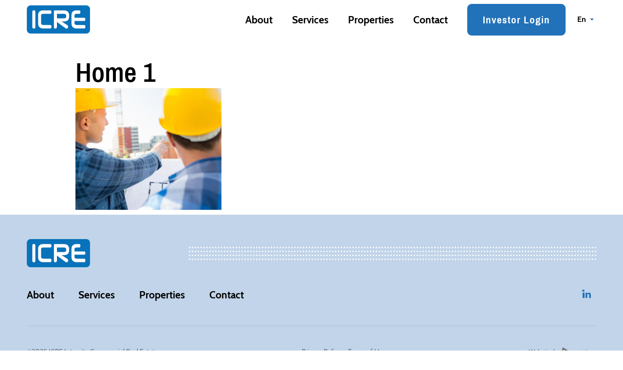

--- FILE ---
content_type: text/html; charset=UTF-8
request_url: https://icre.com/homepage/home-1/
body_size: 8337
content:
<!DOCTYPE html>
<html dir="ltr" lang="en-US" prefix="og: https://ogp.me/ns#">
	<head>
		<meta charset="UTF-8">
		<meta name="viewport" content="width=device-width, initial-scale=1">
        <link rel="profile" href="https://gmpg.org/xfn/11">
		<link rel="pingback" href="https://icre.com/xmlrpc.php">	

		<title>Home 1 | Integrity Commercial Real Estate</title>

		<!-- All in One SEO 4.9.1.1 - aioseo.com -->
	<meta name="robots" content="max-image-preview:large" />
	<link rel="canonical" href="https://icre.com/homepage/home-1/" />
	<meta name="generator" content="All in One SEO (AIOSEO) 4.9.1.1" />
		<meta property="og:locale" content="en_US" />
		<meta property="og:site_name" content="Integrity Commercial Real Estate | &quot;THE&quot; Private Marketplace For Commercial Real Estate" />
		<meta property="og:type" content="article" />
		<meta property="og:title" content="Home 1 | Integrity Commercial Real Estate" />
		<meta property="og:url" content="https://icre.com/homepage/home-1/" />
		<meta property="article:published_time" content="2020-02-25T11:01:23+00:00" />
		<meta property="article:modified_time" content="2020-02-25T11:01:23+00:00" />
		<meta name="twitter:card" content="summary" />
		<meta name="twitter:title" content="Home 1 | Integrity Commercial Real Estate" />
		<script type="application/ld+json" class="aioseo-schema">
			{"@context":"https:\/\/schema.org","@graph":[{"@type":"BreadcrumbList","@id":"https:\/\/icre.com\/homepage\/home-1\/#breadcrumblist","itemListElement":[{"@type":"ListItem","@id":"https:\/\/icre.com#listItem","position":1,"name":"Home","item":"https:\/\/icre.com","nextItem":{"@type":"ListItem","@id":"https:\/\/icre.com\/homepage\/home-1\/#listItem","name":"Home 1"}},{"@type":"ListItem","@id":"https:\/\/icre.com\/homepage\/home-1\/#listItem","position":2,"name":"Home 1","previousItem":{"@type":"ListItem","@id":"https:\/\/icre.com#listItem","name":"Home"}}]},{"@type":"ItemPage","@id":"https:\/\/icre.com\/homepage\/home-1\/#itempage","url":"https:\/\/icre.com\/homepage\/home-1\/","name":"Home 1 | Integrity Commercial Real Estate","inLanguage":"en-US","isPartOf":{"@id":"https:\/\/icre.com\/#website"},"breadcrumb":{"@id":"https:\/\/icre.com\/homepage\/home-1\/#breadcrumblist"},"author":{"@id":"https:\/\/icre.com\/author\/dmyers\/#author"},"creator":{"@id":"https:\/\/icre.com\/author\/dmyers\/#author"},"datePublished":"2020-02-25T11:01:23+00:00","dateModified":"2020-02-25T11:01:23+00:00"},{"@type":"Organization","@id":"https:\/\/icre.com\/#organization","name":"ICRE, INC","description":"\"THE\" Private Marketplace For Commercial Real Estate","url":"https:\/\/icre.com\/","telephone":"+19496364501","logo":{"@type":"ImageObject","url":"https:\/\/icre.com\/wp-content\/uploads\/2021\/02\/ICRE-Logo-1.jpg","@id":"https:\/\/icre.com\/homepage\/home-1\/#organizationLogo","width":1480,"height":456,"caption":"ICRE"},"image":{"@id":"https:\/\/icre.com\/homepage\/home-1\/#organizationLogo"},"sameAs":["https:\/\/www.linkedin.com\/in\/myersdebi\/"]},{"@type":"Person","@id":"https:\/\/icre.com\/author\/dmyers\/#author","url":"https:\/\/icre.com\/author\/dmyers\/","name":"dmyers","image":{"@type":"ImageObject","@id":"https:\/\/icre.com\/homepage\/home-1\/#authorImage","url":"https:\/\/icre.com\/wp-content\/plugins\/ultimate-member\/assets\/img\/default_avatar.jpg","width":96,"height":96,"caption":"dmyers"}},{"@type":"WebSite","@id":"https:\/\/icre.com\/#website","url":"https:\/\/icre.com\/","name":"Integrity Commercial Real Estate","description":"\"THE\" Private Marketplace For Commercial Real Estate","inLanguage":"en-US","publisher":{"@id":"https:\/\/icre.com\/#organization"}}]}
		</script>
		<!-- All in One SEO -->

<link rel='dns-prefetch' href='//ajax.googleapis.com' />
<link rel="alternate" type="application/rss+xml" title="Integrity Commercial Real Estate &raquo; Home 1 Comments Feed" href="https://icre.com/homepage/home-1/feed/" />
<link rel="alternate" title="oEmbed (JSON)" type="application/json+oembed" href="https://icre.com/wp-json/oembed/1.0/embed?url=https%3A%2F%2Ficre.com%2Fhomepage%2Fhome-1%2F" />
<link rel="alternate" title="oEmbed (XML)" type="text/xml+oembed" href="https://icre.com/wp-json/oembed/1.0/embed?url=https%3A%2F%2Ficre.com%2Fhomepage%2Fhome-1%2F&#038;format=xml" />
<style id='wp-img-auto-sizes-contain-inline-css' type='text/css'>
img:is([sizes=auto i],[sizes^="auto," i]){contain-intrinsic-size:3000px 1500px}
/*# sourceURL=wp-img-auto-sizes-contain-inline-css */
</style>
<style id='wp-block-library-inline-css' type='text/css'>
:root{--wp-block-synced-color:#7a00df;--wp-block-synced-color--rgb:122,0,223;--wp-bound-block-color:var(--wp-block-synced-color);--wp-editor-canvas-background:#ddd;--wp-admin-theme-color:#007cba;--wp-admin-theme-color--rgb:0,124,186;--wp-admin-theme-color-darker-10:#006ba1;--wp-admin-theme-color-darker-10--rgb:0,107,160.5;--wp-admin-theme-color-darker-20:#005a87;--wp-admin-theme-color-darker-20--rgb:0,90,135;--wp-admin-border-width-focus:2px}@media (min-resolution:192dpi){:root{--wp-admin-border-width-focus:1.5px}}.wp-element-button{cursor:pointer}:root .has-very-light-gray-background-color{background-color:#eee}:root .has-very-dark-gray-background-color{background-color:#313131}:root .has-very-light-gray-color{color:#eee}:root .has-very-dark-gray-color{color:#313131}:root .has-vivid-green-cyan-to-vivid-cyan-blue-gradient-background{background:linear-gradient(135deg,#00d084,#0693e3)}:root .has-purple-crush-gradient-background{background:linear-gradient(135deg,#34e2e4,#4721fb 50%,#ab1dfe)}:root .has-hazy-dawn-gradient-background{background:linear-gradient(135deg,#faaca8,#dad0ec)}:root .has-subdued-olive-gradient-background{background:linear-gradient(135deg,#fafae1,#67a671)}:root .has-atomic-cream-gradient-background{background:linear-gradient(135deg,#fdd79a,#004a59)}:root .has-nightshade-gradient-background{background:linear-gradient(135deg,#330968,#31cdcf)}:root .has-midnight-gradient-background{background:linear-gradient(135deg,#020381,#2874fc)}:root{--wp--preset--font-size--normal:16px;--wp--preset--font-size--huge:42px}.has-regular-font-size{font-size:1em}.has-larger-font-size{font-size:2.625em}.has-normal-font-size{font-size:var(--wp--preset--font-size--normal)}.has-huge-font-size{font-size:var(--wp--preset--font-size--huge)}.has-text-align-center{text-align:center}.has-text-align-left{text-align:left}.has-text-align-right{text-align:right}.has-fit-text{white-space:nowrap!important}#end-resizable-editor-section{display:none}.aligncenter{clear:both}.items-justified-left{justify-content:flex-start}.items-justified-center{justify-content:center}.items-justified-right{justify-content:flex-end}.items-justified-space-between{justify-content:space-between}.screen-reader-text{border:0;clip-path:inset(50%);height:1px;margin:-1px;overflow:hidden;padding:0;position:absolute;width:1px;word-wrap:normal!important}.screen-reader-text:focus{background-color:#ddd;clip-path:none;color:#444;display:block;font-size:1em;height:auto;left:5px;line-height:normal;padding:15px 23px 14px;text-decoration:none;top:5px;width:auto;z-index:100000}html :where(.has-border-color){border-style:solid}html :where([style*=border-top-color]){border-top-style:solid}html :where([style*=border-right-color]){border-right-style:solid}html :where([style*=border-bottom-color]){border-bottom-style:solid}html :where([style*=border-left-color]){border-left-style:solid}html :where([style*=border-width]){border-style:solid}html :where([style*=border-top-width]){border-top-style:solid}html :where([style*=border-right-width]){border-right-style:solid}html :where([style*=border-bottom-width]){border-bottom-style:solid}html :where([style*=border-left-width]){border-left-style:solid}html :where(img[class*=wp-image-]){height:auto;max-width:100%}:where(figure){margin:0 0 1em}html :where(.is-position-sticky){--wp-admin--admin-bar--position-offset:var(--wp-admin--admin-bar--height,0px)}@media screen and (max-width:600px){html :where(.is-position-sticky){--wp-admin--admin-bar--position-offset:0px}}

/*# sourceURL=wp-block-library-inline-css */
</style><style id='global-styles-inline-css' type='text/css'>
:root{--wp--preset--aspect-ratio--square: 1;--wp--preset--aspect-ratio--4-3: 4/3;--wp--preset--aspect-ratio--3-4: 3/4;--wp--preset--aspect-ratio--3-2: 3/2;--wp--preset--aspect-ratio--2-3: 2/3;--wp--preset--aspect-ratio--16-9: 16/9;--wp--preset--aspect-ratio--9-16: 9/16;--wp--preset--color--black: #000000;--wp--preset--color--cyan-bluish-gray: #abb8c3;--wp--preset--color--white: #ffffff;--wp--preset--color--pale-pink: #f78da7;--wp--preset--color--vivid-red: #cf2e2e;--wp--preset--color--luminous-vivid-orange: #ff6900;--wp--preset--color--luminous-vivid-amber: #fcb900;--wp--preset--color--light-green-cyan: #7bdcb5;--wp--preset--color--vivid-green-cyan: #00d084;--wp--preset--color--pale-cyan-blue: #8ed1fc;--wp--preset--color--vivid-cyan-blue: #0693e3;--wp--preset--color--vivid-purple: #9b51e0;--wp--preset--gradient--vivid-cyan-blue-to-vivid-purple: linear-gradient(135deg,rgb(6,147,227) 0%,rgb(155,81,224) 100%);--wp--preset--gradient--light-green-cyan-to-vivid-green-cyan: linear-gradient(135deg,rgb(122,220,180) 0%,rgb(0,208,130) 100%);--wp--preset--gradient--luminous-vivid-amber-to-luminous-vivid-orange: linear-gradient(135deg,rgb(252,185,0) 0%,rgb(255,105,0) 100%);--wp--preset--gradient--luminous-vivid-orange-to-vivid-red: linear-gradient(135deg,rgb(255,105,0) 0%,rgb(207,46,46) 100%);--wp--preset--gradient--very-light-gray-to-cyan-bluish-gray: linear-gradient(135deg,rgb(238,238,238) 0%,rgb(169,184,195) 100%);--wp--preset--gradient--cool-to-warm-spectrum: linear-gradient(135deg,rgb(74,234,220) 0%,rgb(151,120,209) 20%,rgb(207,42,186) 40%,rgb(238,44,130) 60%,rgb(251,105,98) 80%,rgb(254,248,76) 100%);--wp--preset--gradient--blush-light-purple: linear-gradient(135deg,rgb(255,206,236) 0%,rgb(152,150,240) 100%);--wp--preset--gradient--blush-bordeaux: linear-gradient(135deg,rgb(254,205,165) 0%,rgb(254,45,45) 50%,rgb(107,0,62) 100%);--wp--preset--gradient--luminous-dusk: linear-gradient(135deg,rgb(255,203,112) 0%,rgb(199,81,192) 50%,rgb(65,88,208) 100%);--wp--preset--gradient--pale-ocean: linear-gradient(135deg,rgb(255,245,203) 0%,rgb(182,227,212) 50%,rgb(51,167,181) 100%);--wp--preset--gradient--electric-grass: linear-gradient(135deg,rgb(202,248,128) 0%,rgb(113,206,126) 100%);--wp--preset--gradient--midnight: linear-gradient(135deg,rgb(2,3,129) 0%,rgb(40,116,252) 100%);--wp--preset--font-size--small: 13px;--wp--preset--font-size--medium: 20px;--wp--preset--font-size--large: 36px;--wp--preset--font-size--x-large: 42px;--wp--preset--spacing--20: 0.44rem;--wp--preset--spacing--30: 0.67rem;--wp--preset--spacing--40: 1rem;--wp--preset--spacing--50: 1.5rem;--wp--preset--spacing--60: 2.25rem;--wp--preset--spacing--70: 3.38rem;--wp--preset--spacing--80: 5.06rem;--wp--preset--shadow--natural: 6px 6px 9px rgba(0, 0, 0, 0.2);--wp--preset--shadow--deep: 12px 12px 50px rgba(0, 0, 0, 0.4);--wp--preset--shadow--sharp: 6px 6px 0px rgba(0, 0, 0, 0.2);--wp--preset--shadow--outlined: 6px 6px 0px -3px rgb(255, 255, 255), 6px 6px rgb(0, 0, 0);--wp--preset--shadow--crisp: 6px 6px 0px rgb(0, 0, 0);}:where(.is-layout-flex){gap: 0.5em;}:where(.is-layout-grid){gap: 0.5em;}body .is-layout-flex{display: flex;}.is-layout-flex{flex-wrap: wrap;align-items: center;}.is-layout-flex > :is(*, div){margin: 0;}body .is-layout-grid{display: grid;}.is-layout-grid > :is(*, div){margin: 0;}:where(.wp-block-columns.is-layout-flex){gap: 2em;}:where(.wp-block-columns.is-layout-grid){gap: 2em;}:where(.wp-block-post-template.is-layout-flex){gap: 1.25em;}:where(.wp-block-post-template.is-layout-grid){gap: 1.25em;}.has-black-color{color: var(--wp--preset--color--black) !important;}.has-cyan-bluish-gray-color{color: var(--wp--preset--color--cyan-bluish-gray) !important;}.has-white-color{color: var(--wp--preset--color--white) !important;}.has-pale-pink-color{color: var(--wp--preset--color--pale-pink) !important;}.has-vivid-red-color{color: var(--wp--preset--color--vivid-red) !important;}.has-luminous-vivid-orange-color{color: var(--wp--preset--color--luminous-vivid-orange) !important;}.has-luminous-vivid-amber-color{color: var(--wp--preset--color--luminous-vivid-amber) !important;}.has-light-green-cyan-color{color: var(--wp--preset--color--light-green-cyan) !important;}.has-vivid-green-cyan-color{color: var(--wp--preset--color--vivid-green-cyan) !important;}.has-pale-cyan-blue-color{color: var(--wp--preset--color--pale-cyan-blue) !important;}.has-vivid-cyan-blue-color{color: var(--wp--preset--color--vivid-cyan-blue) !important;}.has-vivid-purple-color{color: var(--wp--preset--color--vivid-purple) !important;}.has-black-background-color{background-color: var(--wp--preset--color--black) !important;}.has-cyan-bluish-gray-background-color{background-color: var(--wp--preset--color--cyan-bluish-gray) !important;}.has-white-background-color{background-color: var(--wp--preset--color--white) !important;}.has-pale-pink-background-color{background-color: var(--wp--preset--color--pale-pink) !important;}.has-vivid-red-background-color{background-color: var(--wp--preset--color--vivid-red) !important;}.has-luminous-vivid-orange-background-color{background-color: var(--wp--preset--color--luminous-vivid-orange) !important;}.has-luminous-vivid-amber-background-color{background-color: var(--wp--preset--color--luminous-vivid-amber) !important;}.has-light-green-cyan-background-color{background-color: var(--wp--preset--color--light-green-cyan) !important;}.has-vivid-green-cyan-background-color{background-color: var(--wp--preset--color--vivid-green-cyan) !important;}.has-pale-cyan-blue-background-color{background-color: var(--wp--preset--color--pale-cyan-blue) !important;}.has-vivid-cyan-blue-background-color{background-color: var(--wp--preset--color--vivid-cyan-blue) !important;}.has-vivid-purple-background-color{background-color: var(--wp--preset--color--vivid-purple) !important;}.has-black-border-color{border-color: var(--wp--preset--color--black) !important;}.has-cyan-bluish-gray-border-color{border-color: var(--wp--preset--color--cyan-bluish-gray) !important;}.has-white-border-color{border-color: var(--wp--preset--color--white) !important;}.has-pale-pink-border-color{border-color: var(--wp--preset--color--pale-pink) !important;}.has-vivid-red-border-color{border-color: var(--wp--preset--color--vivid-red) !important;}.has-luminous-vivid-orange-border-color{border-color: var(--wp--preset--color--luminous-vivid-orange) !important;}.has-luminous-vivid-amber-border-color{border-color: var(--wp--preset--color--luminous-vivid-amber) !important;}.has-light-green-cyan-border-color{border-color: var(--wp--preset--color--light-green-cyan) !important;}.has-vivid-green-cyan-border-color{border-color: var(--wp--preset--color--vivid-green-cyan) !important;}.has-pale-cyan-blue-border-color{border-color: var(--wp--preset--color--pale-cyan-blue) !important;}.has-vivid-cyan-blue-border-color{border-color: var(--wp--preset--color--vivid-cyan-blue) !important;}.has-vivid-purple-border-color{border-color: var(--wp--preset--color--vivid-purple) !important;}.has-vivid-cyan-blue-to-vivid-purple-gradient-background{background: var(--wp--preset--gradient--vivid-cyan-blue-to-vivid-purple) !important;}.has-light-green-cyan-to-vivid-green-cyan-gradient-background{background: var(--wp--preset--gradient--light-green-cyan-to-vivid-green-cyan) !important;}.has-luminous-vivid-amber-to-luminous-vivid-orange-gradient-background{background: var(--wp--preset--gradient--luminous-vivid-amber-to-luminous-vivid-orange) !important;}.has-luminous-vivid-orange-to-vivid-red-gradient-background{background: var(--wp--preset--gradient--luminous-vivid-orange-to-vivid-red) !important;}.has-very-light-gray-to-cyan-bluish-gray-gradient-background{background: var(--wp--preset--gradient--very-light-gray-to-cyan-bluish-gray) !important;}.has-cool-to-warm-spectrum-gradient-background{background: var(--wp--preset--gradient--cool-to-warm-spectrum) !important;}.has-blush-light-purple-gradient-background{background: var(--wp--preset--gradient--blush-light-purple) !important;}.has-blush-bordeaux-gradient-background{background: var(--wp--preset--gradient--blush-bordeaux) !important;}.has-luminous-dusk-gradient-background{background: var(--wp--preset--gradient--luminous-dusk) !important;}.has-pale-ocean-gradient-background{background: var(--wp--preset--gradient--pale-ocean) !important;}.has-electric-grass-gradient-background{background: var(--wp--preset--gradient--electric-grass) !important;}.has-midnight-gradient-background{background: var(--wp--preset--gradient--midnight) !important;}.has-small-font-size{font-size: var(--wp--preset--font-size--small) !important;}.has-medium-font-size{font-size: var(--wp--preset--font-size--medium) !important;}.has-large-font-size{font-size: var(--wp--preset--font-size--large) !important;}.has-x-large-font-size{font-size: var(--wp--preset--font-size--x-large) !important;}
/*# sourceURL=global-styles-inline-css */
</style>

<style id='classic-theme-styles-inline-css' type='text/css'>
/*! This file is auto-generated */
.wp-block-button__link{color:#fff;background-color:#32373c;border-radius:9999px;box-shadow:none;text-decoration:none;padding:calc(.667em + 2px) calc(1.333em + 2px);font-size:1.125em}.wp-block-file__button{background:#32373c;color:#fff;text-decoration:none}
/*# sourceURL=/wp-includes/css/classic-themes.min.css */
</style>
<link rel='stylesheet' id='contact-form-7-css' href='https://icre.com/wp-content/plugins/contact-form-7/includes/css/styles.css?ver=6.1.4' type='text/css' media='all' />
<link rel='stylesheet' id='um_modal-css' href='https://icre.com/wp-content/plugins/ultimate-member/assets/css/um-modal.min.css?ver=2.11.0' type='text/css' media='all' />
<link rel='stylesheet' id='um_ui-css' href='https://icre.com/wp-content/plugins/ultimate-member/assets/libs/jquery-ui/jquery-ui.min.css?ver=1.13.2' type='text/css' media='all' />
<link rel='stylesheet' id='um_tipsy-css' href='https://icre.com/wp-content/plugins/ultimate-member/assets/libs/tipsy/tipsy.min.css?ver=1.0.0a' type='text/css' media='all' />
<link rel='stylesheet' id='um_raty-css' href='https://icre.com/wp-content/plugins/ultimate-member/assets/libs/raty/um-raty.min.css?ver=2.6.0' type='text/css' media='all' />
<link rel='stylesheet' id='select2-css' href='https://icre.com/wp-content/plugins/ultimate-member/assets/libs/select2/select2.min.css?ver=4.0.13' type='text/css' media='all' />
<link rel='stylesheet' id='um_fileupload-css' href='https://icre.com/wp-content/plugins/ultimate-member/assets/css/um-fileupload.min.css?ver=2.11.0' type='text/css' media='all' />
<link rel='stylesheet' id='um_confirm-css' href='https://icre.com/wp-content/plugins/ultimate-member/assets/libs/um-confirm/um-confirm.min.css?ver=1.0' type='text/css' media='all' />
<link rel='stylesheet' id='um_datetime-css' href='https://icre.com/wp-content/plugins/ultimate-member/assets/libs/pickadate/default.min.css?ver=3.6.2' type='text/css' media='all' />
<link rel='stylesheet' id='um_datetime_date-css' href='https://icre.com/wp-content/plugins/ultimate-member/assets/libs/pickadate/default.date.min.css?ver=3.6.2' type='text/css' media='all' />
<link rel='stylesheet' id='um_datetime_time-css' href='https://icre.com/wp-content/plugins/ultimate-member/assets/libs/pickadate/default.time.min.css?ver=3.6.2' type='text/css' media='all' />
<link rel='stylesheet' id='um_fonticons_ii-css' href='https://icre.com/wp-content/plugins/ultimate-member/assets/libs/legacy/fonticons/fonticons-ii.min.css?ver=2.11.0' type='text/css' media='all' />
<link rel='stylesheet' id='um_fonticons_fa-css' href='https://icre.com/wp-content/plugins/ultimate-member/assets/libs/legacy/fonticons/fonticons-fa.min.css?ver=2.11.0' type='text/css' media='all' />
<link rel='stylesheet' id='um_fontawesome-css' href='https://icre.com/wp-content/plugins/ultimate-member/assets/css/um-fontawesome.min.css?ver=6.5.2' type='text/css' media='all' />
<link rel='stylesheet' id='um_common-css' href='https://icre.com/wp-content/plugins/ultimate-member/assets/css/common.min.css?ver=2.11.0' type='text/css' media='all' />
<link rel='stylesheet' id='um_responsive-css' href='https://icre.com/wp-content/plugins/ultimate-member/assets/css/um-responsive.min.css?ver=2.11.0' type='text/css' media='all' />
<link rel='stylesheet' id='um_styles-css' href='https://icre.com/wp-content/plugins/ultimate-member/assets/css/um-styles.min.css?ver=2.11.0' type='text/css' media='all' />
<link rel='stylesheet' id='um_crop-css' href='https://icre.com/wp-content/plugins/ultimate-member/assets/libs/cropper/cropper.min.css?ver=1.6.1' type='text/css' media='all' />
<link rel='stylesheet' id='um_profile-css' href='https://icre.com/wp-content/plugins/ultimate-member/assets/css/um-profile.min.css?ver=2.11.0' type='text/css' media='all' />
<link rel='stylesheet' id='um_account-css' href='https://icre.com/wp-content/plugins/ultimate-member/assets/css/um-account.min.css?ver=2.11.0' type='text/css' media='all' />
<link rel='stylesheet' id='um_misc-css' href='https://icre.com/wp-content/plugins/ultimate-member/assets/css/um-misc.min.css?ver=2.11.0' type='text/css' media='all' />
<link rel='stylesheet' id='um_default_css-css' href='https://icre.com/wp-content/plugins/ultimate-member/assets/css/um-old-default.min.css?ver=2.11.0' type='text/css' media='all' />
<link rel='stylesheet' id='style-css' href='https://icre.com/wp-content/themes/integrity_theme/css/style.min.css?ver=6.9' type='text/css' media='all' />
<script type="text/javascript" src="https://ajax.googleapis.com/ajax/libs/jquery/1.11.3/jquery.min.js" id="jquery-js"></script>
<script type="text/javascript" src="https://icre.com/wp-content/plugins/ultimate-member/assets/js/um-gdpr.min.js?ver=2.11.0" id="um-gdpr-js"></script>
<link rel="https://api.w.org/" href="https://icre.com/wp-json/" /><link rel="alternate" title="JSON" type="application/json" href="https://icre.com/wp-json/wp/v2/media/422" /><link rel='shortlink' href='https://icre.com/?p=422' />
<link rel="icon" href="https://icre.com/wp-content/uploads/2019/10/cropped-favicon-wp-1-125x125.png" sizes="32x32" />
<link rel="icon" href="https://icre.com/wp-content/uploads/2019/10/cropped-favicon-wp-1-500x500.png" sizes="192x192" />
<link rel="apple-touch-icon" href="https://icre.com/wp-content/uploads/2019/10/cropped-favicon-wp-1-500x500.png" />
<meta name="msapplication-TileImage" content="https://icre.com/wp-content/uploads/2019/10/cropped-favicon-wp-1-500x500.png" />
	</head>
	
	<body data-rsssl=1 class="attachment wp-singular attachment-template-default attachmentid-422 attachment-jpeg wp-theme-integrity_theme">
	
		<!--HEADER-->
		<header class="site-header" role="banner">
			<div class="grid-container site-header__container">
				
				<div class="site-header__logo__wrap">
					<a href="https://icre.com/" id="header-logo" rel="home">
													<img src="https://icre.com/wp-content/themes/integrity_theme/assets/img/logo.png" alt="Integrity Commercial Real Estate">
											</a>

					<div class="show-for-large site-header__navigation__desktop__wrap">
						<nav id="navigation-desktop" class="main-navigation" role="navigation">
							<ul id="menu-main-menu" class="menu"><li id="menu-item-157" class="menu-item menu-item-type-post_type menu-item-object-page menu-item-157"><a href="https://icre.com/homepage/what-we-do/">About</a></li>
<li id="menu-item-196" class="menu-item menu-item-type-post_type menu-item-object-page menu-item-196"><a href="https://icre.com/services/">Services</a></li>
<li id="menu-item-229" class="menu-item menu-item-type-post_type menu-item-object-page menu-item-229"><a href="https://icre.com/properties/">Properties</a></li>
<li id="menu-item-218" class="menu-item menu-item-type-post_type menu-item-object-page menu-item-218"><a href="https://icre.com/contact/">Contact</a></li>
</ul>						</nav><!-- #navigation -->
					</div>

					<a class="show-for-large site-header__button btn btn--blue btn--round" href="https://icre.com/login">Investor Login</a>
					<div class="language-select-box show-for-large">
						<div class="gtranslate_wrapper" id="gt-wrapper-62295879"></div>					</div>
				</div>
				
				<div class="menu-handle hide-for-large">
					<span class="menu-handle-text">MENU </span>
					<div class="menu-handle-bar-wrap">
						<span class="menu-handle-bar"></span>
					</div>
				</div>
				
				<div class="site-header__menu__wrap hide-for-large">
					<nav id="navigation" class="main-navigation" role="navigation">
						<ul id="menu-main-menu-1" class="menu"><li class="menu-item menu-item-type-post_type menu-item-object-page menu-item-157"><a href="https://icre.com/homepage/what-we-do/">About</a></li>
<li class="menu-item menu-item-type-post_type menu-item-object-page menu-item-196"><a href="https://icre.com/services/">Services</a></li>
<li class="menu-item menu-item-type-post_type menu-item-object-page menu-item-229"><a href="https://icre.com/properties/">Properties</a></li>
<li class="menu-item menu-item-type-post_type menu-item-object-page menu-item-218"><a href="https://icre.com/contact/">Contact</a></li>
</ul>					</nav><!-- #navigation -->

					<div class="site-header__footer">
						<div class="language-select-box mb-md">
							<div class="gtranslate_wrapper" id="gt-wrapper-18340776"></div>						</div>
						<img class="site-header__footer__dots" src="https://icre.com/wp-content/themes/integrity_theme/assets/img/white-dots.svg" alt="">
						<ul class="social__media__list mt-md">
							<li><a href="" target="_blank"><img src="https://icre.com/wp-content/themes/integrity_theme/assets/img/facebook-white.svg" alt="facebook"></a></li>
							<li><a href="" target="_blank"><img src="https://icre.com/wp-content/themes/integrity_theme/assets/img/twitter-white.svg" alt="twitter"></a></li>
                        	<li><a href="https://www.linkedin.com/company/icre-integrity-commercial-real-estate/about/" target="_blank"><img src="https://icre.com/wp-content/themes/integrity_theme/assets/img/linkedin-white.svg" alt=""></a></li>
						</ul>
					</div>
				</div>

			</div>
		</header>
		
<div class="grid-container mt-lg small-container">
	<article>
		<h1>Home 1</h1>
		
		<div class="entry-content">
			<p class="attachment"><a href='https://icre.com/wp-content/uploads/2020/02/Home-1.jpg'><img fetchpriority="high" decoding="async" width="300" height="250" src="https://icre.com/wp-content/uploads/2020/02/Home-1-800x667.jpg" class="attachment-medium size-medium" alt="" /></a></p>
		</div><!-- .entry-content -->
		
	</article> 
</div>

		<!--FOOTER-->
		<footer class="site-footer text-center padding" role="contentinfo">
			<div class="grid-container">
				<div class="site-footer__logo__wrap mb-lg">
					<a href="https://icre.com/" id="footer-logo" rel="home">
						<img src="https://icre.com/wp-content/themes/integrity_theme/assets/img/logo.png" alt="Integrity Commercial Real Estate">
					</a>
					<img class="site-footer__dots" src="https://icre.com/wp-content/themes/integrity_theme/assets/img/footer-dotedline.png" alt="">
				</div>
				<div class="site-footer__details__wrap mg-lg">
					<div><ul id="menu-main-menu-2" class="menu"><li class="menu-item menu-item-type-post_type menu-item-object-page menu-item-157"><a href="https://icre.com/homepage/what-we-do/">About</a></li>
<li class="menu-item menu-item-type-post_type menu-item-object-page menu-item-196"><a href="https://icre.com/services/">Services</a></li>
<li class="menu-item menu-item-type-post_type menu-item-object-page menu-item-229"><a href="https://icre.com/properties/">Properties</a></li>
<li class="menu-item menu-item-type-post_type menu-item-object-page menu-item-218"><a href="https://icre.com/contact/">Contact</a></li>
</ul></div>
					<ul class="social__media__list">
															 
                        <li><a href="https://www.linkedin.com/company/icre-integrity-commercial-real-estate/about/" target="_blank"><img src="https://icre.com/wp-content/themes/integrity_theme/assets/img/linkedin.svg" alt=""></a></li>
										</ul>
				</div>

				<div class="site-footer__credits mt-lg">
					<p class="copyright"> &copy;2025  ICRE Integrity Commercial Real Estate</p>
					<div class="site-footer__credits__legal mb-xs">
						<a href="https://icre.com/privacy-policy/">Privacy Policy</a> - 
						<a href="https://icre.com/terms-of-use/">Terms of Use</a>
					</div>
					<p class="white">Website by <a href="http://www.inmotionrealestate.com/solutions/web-development/" target="_blank"> <img class="inmotion-logo" src="https://icre.com/wp-content/themes/integrity_theme/assets/img/inmotion-icon.png" alt="inMotion"></a></p>
				</div>
			</div>

					
			
		</footer>
		
		
<div id="um_upload_single" style="display:none;"></div>

<div id="um_view_photo" style="display:none;">
	<a href="javascript:void(0);" data-action="um_remove_modal" class="um-modal-close" aria-label="Close view photo modal">
		<i class="um-faicon-times"></i>
	</a>

	<div class="um-modal-body photo">
		<div class="um-modal-photo"></div>
	</div>
</div>
<script type="speculationrules">
{"prefetch":[{"source":"document","where":{"and":[{"href_matches":"/*"},{"not":{"href_matches":["/wp-*.php","/wp-admin/*","/wp-content/uploads/*","/wp-content/*","/wp-content/plugins/*","/wp-content/themes/integrity_theme/*","/*\\?(.+)"]}},{"not":{"selector_matches":"a[rel~=\"nofollow\"]"}},{"not":{"selector_matches":".no-prefetch, .no-prefetch a"}}]},"eagerness":"conservative"}]}
</script>
<script type="text/javascript">!function(t,e){"use strict";function n(){if(!a){a=!0;for(var t=0;t<d.length;t++)d[t].fn.call(window,d[t].ctx);d=[]}}function o(){"complete"===document.readyState&&n()}t=t||"docReady",e=e||window;var d=[],a=!1,c=!1;e[t]=function(t,e){return a?void setTimeout(function(){t(e)},1):(d.push({fn:t,ctx:e}),void("complete"===document.readyState||!document.attachEvent&&"interactive"===document.readyState?setTimeout(n,1):c||(document.addEventListener?(document.addEventListener("DOMContentLoaded",n,!1),window.addEventListener("load",n,!1)):(document.attachEvent("onreadystatechange",o),window.attachEvent("onload",n)),c=!0)))}}("wpBruiserDocReady",window);
			(function(){var wpbrLoader = (function(){var g=document,b=g.createElement('script'),c=g.scripts[0];b.async=1;b.src='https://icre.com/?gdbc-client=3.1.43-'+(new Date()).getTime();c.parentNode.insertBefore(b,c);});wpBruiserDocReady(wpbrLoader);window.onunload=function(){};window.addEventListener('pageshow',function(event){if(event.persisted){(typeof window.WPBruiserClient==='undefined')?wpbrLoader():window.WPBruiserClient.requestTokens();}},false);})();
</script><script type="module"  src="https://icre.com/wp-content/plugins/all-in-one-seo-pack/dist/Lite/assets/table-of-contents.95d0dfce.js?ver=4.9.1.1" id="aioseo/js/src/vue/standalone/blocks/table-of-contents/frontend.js-js"></script>
<script type="text/javascript" src="https://icre.com/wp-includes/js/dist/hooks.min.js?ver=dd5603f07f9220ed27f1" id="wp-hooks-js"></script>
<script type="text/javascript" src="https://icre.com/wp-includes/js/dist/i18n.min.js?ver=c26c3dc7bed366793375" id="wp-i18n-js"></script>
<script type="text/javascript" id="wp-i18n-js-after">
/* <![CDATA[ */
wp.i18n.setLocaleData( { 'text direction\u0004ltr': [ 'ltr' ] } );
//# sourceURL=wp-i18n-js-after
/* ]]> */
</script>
<script type="text/javascript" src="https://icre.com/wp-content/plugins/contact-form-7/includes/swv/js/index.js?ver=6.1.4" id="swv-js"></script>
<script type="text/javascript" id="contact-form-7-js-before">
/* <![CDATA[ */
var wpcf7 = {
    "api": {
        "root": "https:\/\/icre.com\/wp-json\/",
        "namespace": "contact-form-7\/v1"
    },
    "cached": 1
};
//# sourceURL=contact-form-7-js-before
/* ]]> */
</script>
<script type="text/javascript" src="https://icre.com/wp-content/plugins/contact-form-7/includes/js/index.js?ver=6.1.4" id="contact-form-7-js"></script>
<script type="text/javascript" src="https://www.google.com/recaptcha/api.js?render=6Lesu58aAAAAAN81mLGBXHu5lbGILEBGvrbces9G&amp;ver=3.0" id="google-recaptcha-js"></script>
<script type="text/javascript" src="https://icre.com/wp-includes/js/dist/vendor/wp-polyfill.min.js?ver=3.15.0" id="wp-polyfill-js"></script>
<script type="text/javascript" id="wpcf7-recaptcha-js-before">
/* <![CDATA[ */
var wpcf7_recaptcha = {
    "sitekey": "6Lesu58aAAAAAN81mLGBXHu5lbGILEBGvrbces9G",
    "actions": {
        "homepage": "homepage",
        "contactform": "contactform"
    }
};
//# sourceURL=wpcf7-recaptcha-js-before
/* ]]> */
</script>
<script type="text/javascript" src="https://icre.com/wp-content/plugins/contact-form-7/modules/recaptcha/index.js?ver=6.1.4" id="wpcf7-recaptcha-js"></script>
<script type="text/javascript" src="https://icre.com/wp-includes/js/underscore.min.js?ver=1.13.7" id="underscore-js"></script>
<script type="text/javascript" id="wp-util-js-extra">
/* <![CDATA[ */
var _wpUtilSettings = {"ajax":{"url":"/wp-admin/admin-ajax.php"}};
//# sourceURL=wp-util-js-extra
/* ]]> */
</script>
<script type="text/javascript" src="https://icre.com/wp-includes/js/wp-util.min.js?ver=6.9" id="wp-util-js"></script>
<script type="text/javascript" src="https://icre.com/wp-content/plugins/ultimate-member/assets/libs/tipsy/tipsy.min.js?ver=1.0.0a" id="um_tipsy-js"></script>
<script type="text/javascript" src="https://icre.com/wp-content/plugins/ultimate-member/assets/libs/um-confirm/um-confirm.min.js?ver=1.0" id="um_confirm-js"></script>
<script type="text/javascript" src="https://icre.com/wp-content/plugins/ultimate-member/assets/libs/pickadate/picker.min.js?ver=3.6.2" id="um_datetime-js"></script>
<script type="text/javascript" src="https://icre.com/wp-content/plugins/ultimate-member/assets/libs/pickadate/picker.date.min.js?ver=3.6.2" id="um_datetime_date-js"></script>
<script type="text/javascript" src="https://icre.com/wp-content/plugins/ultimate-member/assets/libs/pickadate/picker.time.min.js?ver=3.6.2" id="um_datetime_time-js"></script>
<script type="text/javascript" id="um_common-js-extra">
/* <![CDATA[ */
var um_common_variables = {"locale":"en_US"};
var um_common_variables = {"locale":"en_US"};
//# sourceURL=um_common-js-extra
/* ]]> */
</script>
<script type="text/javascript" src="https://icre.com/wp-content/plugins/ultimate-member/assets/js/common.min.js?ver=2.11.0" id="um_common-js"></script>
<script type="text/javascript" src="https://icre.com/wp-content/plugins/ultimate-member/assets/libs/cropper/cropper.min.js?ver=1.6.1" id="um_crop-js"></script>
<script type="text/javascript" id="um_frontend_common-js-extra">
/* <![CDATA[ */
var um_frontend_common_variables = [];
//# sourceURL=um_frontend_common-js-extra
/* ]]> */
</script>
<script type="text/javascript" src="https://icre.com/wp-content/plugins/ultimate-member/assets/js/common-frontend.min.js?ver=2.11.0" id="um_frontend_common-js"></script>
<script type="text/javascript" src="https://icre.com/wp-content/plugins/ultimate-member/assets/js/um-modal.min.js?ver=2.11.0" id="um_modal-js"></script>
<script type="text/javascript" src="https://icre.com/wp-content/plugins/ultimate-member/assets/libs/jquery-form/jquery-form.min.js?ver=2.11.0" id="um_jquery_form-js"></script>
<script type="text/javascript" src="https://icre.com/wp-content/plugins/ultimate-member/assets/libs/fileupload/fileupload.js?ver=2.11.0" id="um_fileupload-js"></script>
<script type="text/javascript" src="https://icre.com/wp-content/plugins/ultimate-member/assets/js/um-functions.min.js?ver=2.11.0" id="um_functions-js"></script>
<script type="text/javascript" src="https://icre.com/wp-content/plugins/ultimate-member/assets/js/um-responsive.min.js?ver=2.11.0" id="um_responsive-js"></script>
<script type="text/javascript" src="https://icre.com/wp-content/plugins/ultimate-member/assets/js/um-conditional.min.js?ver=2.11.0" id="um_conditional-js"></script>
<script type="text/javascript" src="https://icre.com/wp-content/plugins/ultimate-member/assets/libs/select2/select2.full.min.js?ver=4.0.13" id="select2-js"></script>
<script type="text/javascript" src="https://icre.com/wp-content/plugins/ultimate-member/assets/libs/select2/i18n/en.js?ver=4.0.13" id="um_select2_locale-js"></script>
<script type="text/javascript" src="https://icre.com/wp-content/plugins/ultimate-member/assets/libs/raty/um-raty.min.js?ver=2.6.0" id="um_raty-js"></script>
<script type="text/javascript" id="um_scripts-js-extra">
/* <![CDATA[ */
var um_scripts = {"max_upload_size":"52428800","nonce":"9f60cc17ef"};
//# sourceURL=um_scripts-js-extra
/* ]]> */
</script>
<script type="text/javascript" src="https://icre.com/wp-content/plugins/ultimate-member/assets/js/um-scripts.min.js?ver=2.11.0" id="um_scripts-js"></script>
<script type="text/javascript" src="https://icre.com/wp-content/plugins/ultimate-member/assets/js/um-profile.min.js?ver=2.11.0" id="um_profile-js"></script>
<script type="text/javascript" src="https://icre.com/wp-content/plugins/ultimate-member/assets/js/um-account.min.js?ver=2.11.0" id="um_account-js"></script>
<script type="text/javascript" src="https://icre.com/wp-content/themes/integrity_theme/js/aos.js" id="aos-js"></script>
<script type="text/javascript" src="https://icre.com/wp-content/themes/integrity_theme/js/slick.min.js" id="slick-js"></script>
<script type="text/javascript" src="https://icre.com/wp-content/themes/integrity_theme/js/main.js?ver=2.0.0" id="main-js"></script>
<script type="text/javascript" id="gt_widget_script_62295879-js-before">
/* <![CDATA[ */
window.gtranslateSettings = /* document.write */ window.gtranslateSettings || {};window.gtranslateSettings['62295879'] = {"default_language":"en","languages":["en","zh-CN","nl","fr","de","it","ja","ko","pt","es","sv"],"url_structure":"none","wrapper_selector":"#gt-wrapper-62295879","select_language_label":"Select Language","horizontal_position":"inline","flags_location":"\/wp-content\/plugins\/gtranslate\/flags\/"};
//# sourceURL=gt_widget_script_62295879-js-before
/* ]]> */
</script><script src="https://icre.com/wp-content/plugins/gtranslate/js/dropdown.js?ver=6.9" data-no-optimize="1" data-no-minify="1" data-gt-orig-url="/homepage/home-1/" data-gt-orig-domain="icre.com" data-gt-widget-id="62295879" defer></script><script type="text/javascript" id="gt_widget_script_18340776-js-before">
/* <![CDATA[ */
window.gtranslateSettings = /* document.write */ window.gtranslateSettings || {};window.gtranslateSettings['18340776'] = {"default_language":"en","languages":["en","zh-CN","nl","fr","de","it","ja","ko","pt","es","sv"],"url_structure":"none","wrapper_selector":"#gt-wrapper-18340776","select_language_label":"Select Language","horizontal_position":"inline","flags_location":"\/wp-content\/plugins\/gtranslate\/flags\/"};
//# sourceURL=gt_widget_script_18340776-js-before
/* ]]> */
</script><script src="https://icre.com/wp-content/plugins/gtranslate/js/dropdown.js?ver=6.9" data-no-optimize="1" data-no-minify="1" data-gt-orig-url="/homepage/home-1/" data-gt-orig-domain="icre.com" data-gt-widget-id="18340776" defer></script>
	<script>(function(){function c(){var b=a.contentDocument||a.contentWindow.document;if(b){var d=b.createElement('script');d.innerHTML="window.__CF$cv$params={r:'9aa567316fb5a0d6',t:'MTc2NTEyNDk4MS4wMDAwMDA='};var a=document.createElement('script');a.nonce='';a.src='/cdn-cgi/challenge-platform/scripts/jsd/main.js';document.getElementsByTagName('head')[0].appendChild(a);";b.getElementsByTagName('head')[0].appendChild(d)}}if(document.body){var a=document.createElement('iframe');a.height=1;a.width=1;a.style.position='absolute';a.style.top=0;a.style.left=0;a.style.border='none';a.style.visibility='hidden';document.body.appendChild(a);if('loading'!==document.readyState)c();else if(window.addEventListener)document.addEventListener('DOMContentLoaded',c);else{var e=document.onreadystatechange||function(){};document.onreadystatechange=function(b){e(b);'loading'!==document.readyState&&(document.onreadystatechange=e,c())}}}})();</script></body>
</html>

--- FILE ---
content_type: text/css
request_url: https://icre.com/wp-content/themes/integrity_theme/css/style.min.css?ver=6.9
body_size: 14675
content:
@charset "UTF-8";/*! normalize.css v8.0.0 | MIT License | github.com/necolas/normalize.css */html{line-height:1.15;-webkit-text-size-adjust:100%}body{margin:0}h1{font-size:2em;margin:.67em 0}hr{box-sizing:content-box;height:0;overflow:visible}pre{font-family:monospace,monospace;font-size:1em}a{background-color:transparent}abbr[title]{border-bottom:none;text-decoration:underline;-webkit-text-decoration:underline dotted;text-decoration:underline dotted}b,strong{font-weight:bolder}code,kbd,samp{font-family:monospace,monospace;font-size:1em}small{font-size:80%}sub,sup{font-size:75%;line-height:0;position:relative;vertical-align:baseline}sub{bottom:-.25em}sup{top:-.5em}img{border-style:none}button,input,optgroup,select,textarea{font-family:inherit;font-size:100%;line-height:1.15;margin:0}button,input{overflow:visible}button,select{text-transform:none}[type=button],[type=reset],[type=submit],button{-webkit-appearance:button}[type=button]::-moz-focus-inner,[type=reset]::-moz-focus-inner,[type=submit]::-moz-focus-inner,button::-moz-focus-inner{border-style:none;padding:0}[type=button]:-moz-focusring,[type=reset]:-moz-focusring,[type=submit]:-moz-focusring,button:-moz-focusring{outline:1px dotted ButtonText}fieldset{padding:.35em .75em .625em}legend{box-sizing:border-box;color:inherit;display:table;max-width:100%;padding:0;white-space:normal}progress{vertical-align:baseline}textarea{overflow:auto}[type=checkbox],[type=radio]{box-sizing:border-box;padding:0}[type=number]::-webkit-inner-spin-button,[type=number]::-webkit-outer-spin-button{height:auto}[type=search]{-webkit-appearance:textfield;outline-offset:-2px}[type=search]::-webkit-search-decoration{-webkit-appearance:none}::-webkit-file-upload-button{-webkit-appearance:button;font:inherit}details{display:block}summary{display:list-item}template{display:none}[hidden]{display:none}.foundation-mq{font-family:"small=0em&medium=50em&large=64em&xlarge=75em&xxlarge=90em"}html{box-sizing:border-box;font-size:62.5%}*,::after,::before{box-sizing:inherit}body{margin:0;padding:0;background:#fefefe;font-family:"Helvetica Neue",Helvetica,Roboto,Arial,sans-serif;font-weight:400;line-height:1.5;color:#0a0a0a;-webkit-font-smoothing:antialiased;-moz-osx-font-smoothing:grayscale}img{display:inline-block;vertical-align:middle;max-width:100%;height:auto;-ms-interpolation-mode:bicubic}textarea{height:auto;min-height:50px;border-radius:0}select{box-sizing:border-box;width:100%;border-radius:0}.map_canvas embed,.map_canvas img,.map_canvas object,.mqa-display embed,.mqa-display img,.mqa-display object{max-width:none!important}button{padding:0;-webkit-appearance:none;-moz-appearance:none;appearance:none;border:0;border-radius:0;background:0 0;line-height:1;cursor:auto}[data-whatinput=mouse] button{outline:0}pre{overflow:auto}button,input,optgroup,select,textarea{font-family:inherit}.is-visible{display:block!important}.is-hidden{display:none!important}.grid-container{padding-right:1rem;padding-left:1rem;max-width:120rem;margin-left:auto;margin-right:auto}@media print,screen and (min-width:50em){.grid-container{padding-right:1.5rem;padding-left:1.5rem}}.grid-container.fluid{padding-right:1rem;padding-left:1rem;max-width:100%;margin-left:auto;margin-right:auto}@media print,screen and (min-width:50em){.grid-container.fluid{padding-right:1.5rem;padding-left:1.5rem}}.grid-container.full{padding-right:0;padding-left:0;max-width:100%;margin-left:auto;margin-right:auto}.grid-x{display:flex;flex-flow:row wrap}.cell{flex:0 0 auto;min-height:0;min-width:0;width:100%}.cell.auto{flex:1 1 0px}.cell.shrink{flex:0 0 auto}.grid-x>.auto{width:auto}.grid-x>.shrink{width:auto}.grid-x>.small-1,.grid-x>.small-10,.grid-x>.small-11,.grid-x>.small-12,.grid-x>.small-2,.grid-x>.small-3,.grid-x>.small-4,.grid-x>.small-5,.grid-x>.small-6,.grid-x>.small-7,.grid-x>.small-8,.grid-x>.small-9,.grid-x>.small-full,.grid-x>.small-shrink{flex-basis:auto}@media print,screen and (min-width:50em){.grid-x>.medium-1,.grid-x>.medium-10,.grid-x>.medium-11,.grid-x>.medium-12,.grid-x>.medium-2,.grid-x>.medium-3,.grid-x>.medium-4,.grid-x>.medium-5,.grid-x>.medium-6,.grid-x>.medium-7,.grid-x>.medium-8,.grid-x>.medium-9,.grid-x>.medium-full,.grid-x>.medium-shrink{flex-basis:auto}}@media print,screen and (min-width:64em){.grid-x>.large-1,.grid-x>.large-10,.grid-x>.large-11,.grid-x>.large-12,.grid-x>.large-2,.grid-x>.large-3,.grid-x>.large-4,.grid-x>.large-5,.grid-x>.large-6,.grid-x>.large-7,.grid-x>.large-8,.grid-x>.large-9,.grid-x>.large-full,.grid-x>.large-shrink{flex-basis:auto}}.grid-x>.small-1,.grid-x>.small-10,.grid-x>.small-11,.grid-x>.small-12,.grid-x>.small-2,.grid-x>.small-3,.grid-x>.small-4,.grid-x>.small-5,.grid-x>.small-6,.grid-x>.small-7,.grid-x>.small-8,.grid-x>.small-9{flex:0 0 auto}.grid-x>.small-1{width:8.33333%}.grid-x>.small-2{width:16.66667%}.grid-x>.small-3{width:25%}.grid-x>.small-4{width:33.33333%}.grid-x>.small-5{width:41.66667%}.grid-x>.small-6{width:50%}.grid-x>.small-7{width:58.33333%}.grid-x>.small-8{width:66.66667%}.grid-x>.small-9{width:75%}.grid-x>.small-10{width:83.33333%}.grid-x>.small-11{width:91.66667%}.grid-x>.small-12{width:100%}@media print,screen and (min-width:50em){.grid-x>.medium-auto{flex:1 1 0px;width:auto}.grid-x>.medium-1,.grid-x>.medium-10,.grid-x>.medium-11,.grid-x>.medium-12,.grid-x>.medium-2,.grid-x>.medium-3,.grid-x>.medium-4,.grid-x>.medium-5,.grid-x>.medium-6,.grid-x>.medium-7,.grid-x>.medium-8,.grid-x>.medium-9,.grid-x>.medium-shrink{flex:0 0 auto}.grid-x>.medium-shrink{width:auto}.grid-x>.medium-1{width:8.33333%}.grid-x>.medium-2{width:16.66667%}.grid-x>.medium-3{width:25%}.grid-x>.medium-4{width:33.33333%}.grid-x>.medium-5{width:41.66667%}.grid-x>.medium-6{width:50%}.grid-x>.medium-7{width:58.33333%}.grid-x>.medium-8{width:66.66667%}.grid-x>.medium-9{width:75%}.grid-x>.medium-10{width:83.33333%}.grid-x>.medium-11{width:91.66667%}.grid-x>.medium-12{width:100%}}@media print,screen and (min-width:64em){.grid-x>.large-auto{flex:1 1 0px;width:auto}.grid-x>.large-1,.grid-x>.large-10,.grid-x>.large-11,.grid-x>.large-12,.grid-x>.large-2,.grid-x>.large-3,.grid-x>.large-4,.grid-x>.large-5,.grid-x>.large-6,.grid-x>.large-7,.grid-x>.large-8,.grid-x>.large-9,.grid-x>.large-shrink{flex:0 0 auto}.grid-x>.large-shrink{width:auto}.grid-x>.large-1{width:8.33333%}.grid-x>.large-2{width:16.66667%}.grid-x>.large-3{width:25%}.grid-x>.large-4{width:33.33333%}.grid-x>.large-5{width:41.66667%}.grid-x>.large-6{width:50%}.grid-x>.large-7{width:58.33333%}.grid-x>.large-8{width:66.66667%}.grid-x>.large-9{width:75%}.grid-x>.large-10{width:83.33333%}.grid-x>.large-11{width:91.66667%}.grid-x>.large-12{width:100%}}.grid-margin-x:not(.grid-x)>.cell{width:auto}.grid-margin-y:not(.grid-y)>.cell{height:auto}.grid-margin-x{margin-left:-1rem;margin-right:-1rem}@media print,screen and (min-width:50em){.grid-margin-x{margin-left:-1.5rem;margin-right:-1.5rem}}.grid-margin-x>.cell{width:calc(100% - 2rem);margin-left:1rem;margin-right:1rem}@media print,screen and (min-width:50em){.grid-margin-x>.cell{width:calc(100% - 3rem);margin-left:1.5rem;margin-right:1.5rem}}.grid-margin-x>.auto{width:auto}.grid-margin-x>.shrink{width:auto}.grid-margin-x>.small-1{width:calc(8.33333% - 2rem)}.grid-margin-x>.small-2{width:calc(16.66667% - 2rem)}.grid-margin-x>.small-3{width:calc(25% - 2rem)}.grid-margin-x>.small-4{width:calc(33.33333% - 2rem)}.grid-margin-x>.small-5{width:calc(41.66667% - 2rem)}.grid-margin-x>.small-6{width:calc(50% - 2rem)}.grid-margin-x>.small-7{width:calc(58.33333% - 2rem)}.grid-margin-x>.small-8{width:calc(66.66667% - 2rem)}.grid-margin-x>.small-9{width:calc(75% - 2rem)}.grid-margin-x>.small-10{width:calc(83.33333% - 2rem)}.grid-margin-x>.small-11{width:calc(91.66667% - 2rem)}.grid-margin-x>.small-12{width:calc(100% - 2rem)}@media print,screen and (min-width:50em){.grid-margin-x>.auto{width:auto}.grid-margin-x>.shrink{width:auto}.grid-margin-x>.small-1{width:calc(8.33333% - 3rem)}.grid-margin-x>.small-2{width:calc(16.66667% - 3rem)}.grid-margin-x>.small-3{width:calc(25% - 3rem)}.grid-margin-x>.small-4{width:calc(33.33333% - 3rem)}.grid-margin-x>.small-5{width:calc(41.66667% - 3rem)}.grid-margin-x>.small-6{width:calc(50% - 3rem)}.grid-margin-x>.small-7{width:calc(58.33333% - 3rem)}.grid-margin-x>.small-8{width:calc(66.66667% - 3rem)}.grid-margin-x>.small-9{width:calc(75% - 3rem)}.grid-margin-x>.small-10{width:calc(83.33333% - 3rem)}.grid-margin-x>.small-11{width:calc(91.66667% - 3rem)}.grid-margin-x>.small-12{width:calc(100% - 3rem)}.grid-margin-x>.medium-auto{width:auto}.grid-margin-x>.medium-shrink{width:auto}.grid-margin-x>.medium-1{width:calc(8.33333% - 3rem)}.grid-margin-x>.medium-2{width:calc(16.66667% - 3rem)}.grid-margin-x>.medium-3{width:calc(25% - 3rem)}.grid-margin-x>.medium-4{width:calc(33.33333% - 3rem)}.grid-margin-x>.medium-5{width:calc(41.66667% - 3rem)}.grid-margin-x>.medium-6{width:calc(50% - 3rem)}.grid-margin-x>.medium-7{width:calc(58.33333% - 3rem)}.grid-margin-x>.medium-8{width:calc(66.66667% - 3rem)}.grid-margin-x>.medium-9{width:calc(75% - 3rem)}.grid-margin-x>.medium-10{width:calc(83.33333% - 3rem)}.grid-margin-x>.medium-11{width:calc(91.66667% - 3rem)}.grid-margin-x>.medium-12{width:calc(100% - 3rem)}}@media print,screen and (min-width:64em){.grid-margin-x>.large-auto{width:auto}.grid-margin-x>.large-shrink{width:auto}.grid-margin-x>.large-1{width:calc(8.33333% - 3rem)}.grid-margin-x>.large-2{width:calc(16.66667% - 3rem)}.grid-margin-x>.large-3{width:calc(25% - 3rem)}.grid-margin-x>.large-4{width:calc(33.33333% - 3rem)}.grid-margin-x>.large-5{width:calc(41.66667% - 3rem)}.grid-margin-x>.large-6{width:calc(50% - 3rem)}.grid-margin-x>.large-7{width:calc(58.33333% - 3rem)}.grid-margin-x>.large-8{width:calc(66.66667% - 3rem)}.grid-margin-x>.large-9{width:calc(75% - 3rem)}.grid-margin-x>.large-10{width:calc(83.33333% - 3rem)}.grid-margin-x>.large-11{width:calc(91.66667% - 3rem)}.grid-margin-x>.large-12{width:calc(100% - 3rem)}}.grid-padding-x .grid-padding-x{margin-right:-1rem;margin-left:-1rem}@media print,screen and (min-width:50em){.grid-padding-x .grid-padding-x{margin-right:-1.5rem;margin-left:-1.5rem}}.grid-container:not(.full)>.grid-padding-x{margin-right:-1rem;margin-left:-1rem}@media print,screen and (min-width:50em){.grid-container:not(.full)>.grid-padding-x{margin-right:-1.5rem;margin-left:-1.5rem}}.grid-padding-x>.cell{padding-right:1rem;padding-left:1rem}@media print,screen and (min-width:50em){.grid-padding-x>.cell{padding-right:1.5rem;padding-left:1.5rem}}.small-up-1>.cell{width:100%}.small-up-2>.cell{width:50%}.small-up-3>.cell{width:33.33333%}.small-up-4>.cell{width:25%}.small-up-5>.cell{width:20%}.small-up-6>.cell{width:16.66667%}.small-up-7>.cell{width:14.28571%}.small-up-8>.cell{width:12.5%}@media print,screen and (min-width:50em){.medium-up-1>.cell{width:100%}.medium-up-2>.cell{width:50%}.medium-up-3>.cell{width:33.33333%}.medium-up-4>.cell{width:25%}.medium-up-5>.cell{width:20%}.medium-up-6>.cell{width:16.66667%}.medium-up-7>.cell{width:14.28571%}.medium-up-8>.cell{width:12.5%}}@media print,screen and (min-width:64em){.large-up-1>.cell{width:100%}.large-up-2>.cell{width:50%}.large-up-3>.cell{width:33.33333%}.large-up-4>.cell{width:25%}.large-up-5>.cell{width:20%}.large-up-6>.cell{width:16.66667%}.large-up-7>.cell{width:14.28571%}.large-up-8>.cell{width:12.5%}}.grid-margin-x.small-up-1>.cell{width:calc(100% - 2rem)}.grid-margin-x.small-up-2>.cell{width:calc(50% - 2rem)}.grid-margin-x.small-up-3>.cell{width:calc(33.33333% - 2rem)}.grid-margin-x.small-up-4>.cell{width:calc(25% - 2rem)}.grid-margin-x.small-up-5>.cell{width:calc(20% - 2rem)}.grid-margin-x.small-up-6>.cell{width:calc(16.66667% - 2rem)}.grid-margin-x.small-up-7>.cell{width:calc(14.28571% - 2rem)}.grid-margin-x.small-up-8>.cell{width:calc(12.5% - 2rem)}@media print,screen and (min-width:50em){.grid-margin-x.small-up-1>.cell{width:calc(100% - 3rem)}.grid-margin-x.small-up-2>.cell{width:calc(50% - 3rem)}.grid-margin-x.small-up-3>.cell{width:calc(33.33333% - 3rem)}.grid-margin-x.small-up-4>.cell{width:calc(25% - 3rem)}.grid-margin-x.small-up-5>.cell{width:calc(20% - 3rem)}.grid-margin-x.small-up-6>.cell{width:calc(16.66667% - 3rem)}.grid-margin-x.small-up-7>.cell{width:calc(14.28571% - 3rem)}.grid-margin-x.small-up-8>.cell{width:calc(12.5% - 3rem)}.grid-margin-x.medium-up-1>.cell{width:calc(100% - 3rem)}.grid-margin-x.medium-up-2>.cell{width:calc(50% - 3rem)}.grid-margin-x.medium-up-3>.cell{width:calc(33.33333% - 3rem)}.grid-margin-x.medium-up-4>.cell{width:calc(25% - 3rem)}.grid-margin-x.medium-up-5>.cell{width:calc(20% - 3rem)}.grid-margin-x.medium-up-6>.cell{width:calc(16.66667% - 3rem)}.grid-margin-x.medium-up-7>.cell{width:calc(14.28571% - 3rem)}.grid-margin-x.medium-up-8>.cell{width:calc(12.5% - 3rem)}}@media print,screen and (min-width:64em){.grid-margin-x.large-up-1>.cell{width:calc(100% - 3rem)}.grid-margin-x.large-up-2>.cell{width:calc(50% - 3rem)}.grid-margin-x.large-up-3>.cell{width:calc(33.33333% - 3rem)}.grid-margin-x.large-up-4>.cell{width:calc(25% - 3rem)}.grid-margin-x.large-up-5>.cell{width:calc(20% - 3rem)}.grid-margin-x.large-up-6>.cell{width:calc(16.66667% - 3rem)}.grid-margin-x.large-up-7>.cell{width:calc(14.28571% - 3rem)}.grid-margin-x.large-up-8>.cell{width:calc(12.5% - 3rem)}}.small-margin-collapse{margin-right:0;margin-left:0}.small-margin-collapse>.cell{margin-right:0;margin-left:0}.small-margin-collapse>.small-1{width:8.33333%}.small-margin-collapse>.small-2{width:16.66667%}.small-margin-collapse>.small-3{width:25%}.small-margin-collapse>.small-4{width:33.33333%}.small-margin-collapse>.small-5{width:41.66667%}.small-margin-collapse>.small-6{width:50%}.small-margin-collapse>.small-7{width:58.33333%}.small-margin-collapse>.small-8{width:66.66667%}.small-margin-collapse>.small-9{width:75%}.small-margin-collapse>.small-10{width:83.33333%}.small-margin-collapse>.small-11{width:91.66667%}.small-margin-collapse>.small-12{width:100%}@media print,screen and (min-width:50em){.small-margin-collapse>.medium-1{width:8.33333%}.small-margin-collapse>.medium-2{width:16.66667%}.small-margin-collapse>.medium-3{width:25%}.small-margin-collapse>.medium-4{width:33.33333%}.small-margin-collapse>.medium-5{width:41.66667%}.small-margin-collapse>.medium-6{width:50%}.small-margin-collapse>.medium-7{width:58.33333%}.small-margin-collapse>.medium-8{width:66.66667%}.small-margin-collapse>.medium-9{width:75%}.small-margin-collapse>.medium-10{width:83.33333%}.small-margin-collapse>.medium-11{width:91.66667%}.small-margin-collapse>.medium-12{width:100%}}@media print,screen and (min-width:64em){.small-margin-collapse>.large-1{width:8.33333%}.small-margin-collapse>.large-2{width:16.66667%}.small-margin-collapse>.large-3{width:25%}.small-margin-collapse>.large-4{width:33.33333%}.small-margin-collapse>.large-5{width:41.66667%}.small-margin-collapse>.large-6{width:50%}.small-margin-collapse>.large-7{width:58.33333%}.small-margin-collapse>.large-8{width:66.66667%}.small-margin-collapse>.large-9{width:75%}.small-margin-collapse>.large-10{width:83.33333%}.small-margin-collapse>.large-11{width:91.66667%}.small-margin-collapse>.large-12{width:100%}}.small-padding-collapse{margin-right:0;margin-left:0}.small-padding-collapse>.cell{padding-right:0;padding-left:0}@media print,screen and (min-width:50em){.medium-margin-collapse{margin-right:0;margin-left:0}.medium-margin-collapse>.cell{margin-right:0;margin-left:0}}@media print,screen and (min-width:50em){.medium-margin-collapse>.small-1{width:8.33333%}.medium-margin-collapse>.small-2{width:16.66667%}.medium-margin-collapse>.small-3{width:25%}.medium-margin-collapse>.small-4{width:33.33333%}.medium-margin-collapse>.small-5{width:41.66667%}.medium-margin-collapse>.small-6{width:50%}.medium-margin-collapse>.small-7{width:58.33333%}.medium-margin-collapse>.small-8{width:66.66667%}.medium-margin-collapse>.small-9{width:75%}.medium-margin-collapse>.small-10{width:83.33333%}.medium-margin-collapse>.small-11{width:91.66667%}.medium-margin-collapse>.small-12{width:100%}}@media print,screen and (min-width:50em){.medium-margin-collapse>.medium-1{width:8.33333%}.medium-margin-collapse>.medium-2{width:16.66667%}.medium-margin-collapse>.medium-3{width:25%}.medium-margin-collapse>.medium-4{width:33.33333%}.medium-margin-collapse>.medium-5{width:41.66667%}.medium-margin-collapse>.medium-6{width:50%}.medium-margin-collapse>.medium-7{width:58.33333%}.medium-margin-collapse>.medium-8{width:66.66667%}.medium-margin-collapse>.medium-9{width:75%}.medium-margin-collapse>.medium-10{width:83.33333%}.medium-margin-collapse>.medium-11{width:91.66667%}.medium-margin-collapse>.medium-12{width:100%}}@media print,screen and (min-width:64em){.medium-margin-collapse>.large-1{width:8.33333%}.medium-margin-collapse>.large-2{width:16.66667%}.medium-margin-collapse>.large-3{width:25%}.medium-margin-collapse>.large-4{width:33.33333%}.medium-margin-collapse>.large-5{width:41.66667%}.medium-margin-collapse>.large-6{width:50%}.medium-margin-collapse>.large-7{width:58.33333%}.medium-margin-collapse>.large-8{width:66.66667%}.medium-margin-collapse>.large-9{width:75%}.medium-margin-collapse>.large-10{width:83.33333%}.medium-margin-collapse>.large-11{width:91.66667%}.medium-margin-collapse>.large-12{width:100%}}@media print,screen and (min-width:50em){.medium-padding-collapse{margin-right:0;margin-left:0}.medium-padding-collapse>.cell{padding-right:0;padding-left:0}}@media print,screen and (min-width:64em){.large-margin-collapse{margin-right:0;margin-left:0}.large-margin-collapse>.cell{margin-right:0;margin-left:0}}@media print,screen and (min-width:64em){.large-margin-collapse>.small-1{width:8.33333%}.large-margin-collapse>.small-2{width:16.66667%}.large-margin-collapse>.small-3{width:25%}.large-margin-collapse>.small-4{width:33.33333%}.large-margin-collapse>.small-5{width:41.66667%}.large-margin-collapse>.small-6{width:50%}.large-margin-collapse>.small-7{width:58.33333%}.large-margin-collapse>.small-8{width:66.66667%}.large-margin-collapse>.small-9{width:75%}.large-margin-collapse>.small-10{width:83.33333%}.large-margin-collapse>.small-11{width:91.66667%}.large-margin-collapse>.small-12{width:100%}}@media print,screen and (min-width:64em){.large-margin-collapse>.medium-1{width:8.33333%}.large-margin-collapse>.medium-2{width:16.66667%}.large-margin-collapse>.medium-3{width:25%}.large-margin-collapse>.medium-4{width:33.33333%}.large-margin-collapse>.medium-5{width:41.66667%}.large-margin-collapse>.medium-6{width:50%}.large-margin-collapse>.medium-7{width:58.33333%}.large-margin-collapse>.medium-8{width:66.66667%}.large-margin-collapse>.medium-9{width:75%}.large-margin-collapse>.medium-10{width:83.33333%}.large-margin-collapse>.medium-11{width:91.66667%}.large-margin-collapse>.medium-12{width:100%}}@media print,screen and (min-width:64em){.large-margin-collapse>.large-1{width:8.33333%}.large-margin-collapse>.large-2{width:16.66667%}.large-margin-collapse>.large-3{width:25%}.large-margin-collapse>.large-4{width:33.33333%}.large-margin-collapse>.large-5{width:41.66667%}.large-margin-collapse>.large-6{width:50%}.large-margin-collapse>.large-7{width:58.33333%}.large-margin-collapse>.large-8{width:66.66667%}.large-margin-collapse>.large-9{width:75%}.large-margin-collapse>.large-10{width:83.33333%}.large-margin-collapse>.large-11{width:91.66667%}.large-margin-collapse>.large-12{width:100%}}@media print,screen and (min-width:64em){.large-padding-collapse{margin-right:0;margin-left:0}.large-padding-collapse>.cell{padding-right:0;padding-left:0}}.small-offset-0{margin-left:0}.grid-margin-x>.small-offset-0{margin-left:calc(0% + 1rem)}.small-offset-1{margin-left:8.33333%}.grid-margin-x>.small-offset-1{margin-left:calc(8.33333% + 1rem)}.small-offset-2{margin-left:16.66667%}.grid-margin-x>.small-offset-2{margin-left:calc(16.66667% + 1rem)}.small-offset-3{margin-left:25%}.grid-margin-x>.small-offset-3{margin-left:calc(25% + 1rem)}.small-offset-4{margin-left:33.33333%}.grid-margin-x>.small-offset-4{margin-left:calc(33.33333% + 1rem)}.small-offset-5{margin-left:41.66667%}.grid-margin-x>.small-offset-5{margin-left:calc(41.66667% + 1rem)}.small-offset-6{margin-left:50%}.grid-margin-x>.small-offset-6{margin-left:calc(50% + 1rem)}.small-offset-7{margin-left:58.33333%}.grid-margin-x>.small-offset-7{margin-left:calc(58.33333% + 1rem)}.small-offset-8{margin-left:66.66667%}.grid-margin-x>.small-offset-8{margin-left:calc(66.66667% + 1rem)}.small-offset-9{margin-left:75%}.grid-margin-x>.small-offset-9{margin-left:calc(75% + 1rem)}.small-offset-10{margin-left:83.33333%}.grid-margin-x>.small-offset-10{margin-left:calc(83.33333% + 1rem)}.small-offset-11{margin-left:91.66667%}.grid-margin-x>.small-offset-11{margin-left:calc(91.66667% + 1rem)}@media print,screen and (min-width:50em){.medium-offset-0{margin-left:0}.grid-margin-x>.medium-offset-0{margin-left:calc(0% + 1.5rem)}.medium-offset-1{margin-left:8.33333%}.grid-margin-x>.medium-offset-1{margin-left:calc(8.33333% + 1.5rem)}.medium-offset-2{margin-left:16.66667%}.grid-margin-x>.medium-offset-2{margin-left:calc(16.66667% + 1.5rem)}.medium-offset-3{margin-left:25%}.grid-margin-x>.medium-offset-3{margin-left:calc(25% + 1.5rem)}.medium-offset-4{margin-left:33.33333%}.grid-margin-x>.medium-offset-4{margin-left:calc(33.33333% + 1.5rem)}.medium-offset-5{margin-left:41.66667%}.grid-margin-x>.medium-offset-5{margin-left:calc(41.66667% + 1.5rem)}.medium-offset-6{margin-left:50%}.grid-margin-x>.medium-offset-6{margin-left:calc(50% + 1.5rem)}.medium-offset-7{margin-left:58.33333%}.grid-margin-x>.medium-offset-7{margin-left:calc(58.33333% + 1.5rem)}.medium-offset-8{margin-left:66.66667%}.grid-margin-x>.medium-offset-8{margin-left:calc(66.66667% + 1.5rem)}.medium-offset-9{margin-left:75%}.grid-margin-x>.medium-offset-9{margin-left:calc(75% + 1.5rem)}.medium-offset-10{margin-left:83.33333%}.grid-margin-x>.medium-offset-10{margin-left:calc(83.33333% + 1.5rem)}.medium-offset-11{margin-left:91.66667%}.grid-margin-x>.medium-offset-11{margin-left:calc(91.66667% + 1.5rem)}}@media print,screen and (min-width:64em){.large-offset-0{margin-left:0}.grid-margin-x>.large-offset-0{margin-left:calc(0% + 1.5rem)}.large-offset-1{margin-left:8.33333%}.grid-margin-x>.large-offset-1{margin-left:calc(8.33333% + 1.5rem)}.large-offset-2{margin-left:16.66667%}.grid-margin-x>.large-offset-2{margin-left:calc(16.66667% + 1.5rem)}.large-offset-3{margin-left:25%}.grid-margin-x>.large-offset-3{margin-left:calc(25% + 1.5rem)}.large-offset-4{margin-left:33.33333%}.grid-margin-x>.large-offset-4{margin-left:calc(33.33333% + 1.5rem)}.large-offset-5{margin-left:41.66667%}.grid-margin-x>.large-offset-5{margin-left:calc(41.66667% + 1.5rem)}.large-offset-6{margin-left:50%}.grid-margin-x>.large-offset-6{margin-left:calc(50% + 1.5rem)}.large-offset-7{margin-left:58.33333%}.grid-margin-x>.large-offset-7{margin-left:calc(58.33333% + 1.5rem)}.large-offset-8{margin-left:66.66667%}.grid-margin-x>.large-offset-8{margin-left:calc(66.66667% + 1.5rem)}.large-offset-9{margin-left:75%}.grid-margin-x>.large-offset-9{margin-left:calc(75% + 1.5rem)}.large-offset-10{margin-left:83.33333%}.grid-margin-x>.large-offset-10{margin-left:calc(83.33333% + 1.5rem)}.large-offset-11{margin-left:91.66667%}.grid-margin-x>.large-offset-11{margin-left:calc(91.66667% + 1.5rem)}}.grid-y{display:flex;flex-flow:column nowrap}.grid-y>.cell{width:auto;max-width:none}.grid-y>.auto{height:auto}.grid-y>.shrink{height:auto}.grid-y>.small-1,.grid-y>.small-10,.grid-y>.small-11,.grid-y>.small-12,.grid-y>.small-2,.grid-y>.small-3,.grid-y>.small-4,.grid-y>.small-5,.grid-y>.small-6,.grid-y>.small-7,.grid-y>.small-8,.grid-y>.small-9,.grid-y>.small-full,.grid-y>.small-shrink{flex-basis:auto}@media print,screen and (min-width:50em){.grid-y>.medium-1,.grid-y>.medium-10,.grid-y>.medium-11,.grid-y>.medium-12,.grid-y>.medium-2,.grid-y>.medium-3,.grid-y>.medium-4,.grid-y>.medium-5,.grid-y>.medium-6,.grid-y>.medium-7,.grid-y>.medium-8,.grid-y>.medium-9,.grid-y>.medium-full,.grid-y>.medium-shrink{flex-basis:auto}}@media print,screen and (min-width:64em){.grid-y>.large-1,.grid-y>.large-10,.grid-y>.large-11,.grid-y>.large-12,.grid-y>.large-2,.grid-y>.large-3,.grid-y>.large-4,.grid-y>.large-5,.grid-y>.large-6,.grid-y>.large-7,.grid-y>.large-8,.grid-y>.large-9,.grid-y>.large-full,.grid-y>.large-shrink{flex-basis:auto}}.grid-y>.small-1,.grid-y>.small-10,.grid-y>.small-11,.grid-y>.small-12,.grid-y>.small-2,.grid-y>.small-3,.grid-y>.small-4,.grid-y>.small-5,.grid-y>.small-6,.grid-y>.small-7,.grid-y>.small-8,.grid-y>.small-9{flex:0 0 auto}.grid-y>.small-1{height:8.33333%}.grid-y>.small-2{height:16.66667%}.grid-y>.small-3{height:25%}.grid-y>.small-4{height:33.33333%}.grid-y>.small-5{height:41.66667%}.grid-y>.small-6{height:50%}.grid-y>.small-7{height:58.33333%}.grid-y>.small-8{height:66.66667%}.grid-y>.small-9{height:75%}.grid-y>.small-10{height:83.33333%}.grid-y>.small-11{height:91.66667%}.grid-y>.small-12{height:100%}@media print,screen and (min-width:50em){.grid-y>.medium-auto{flex:1 1 0px;height:auto}.grid-y>.medium-1,.grid-y>.medium-10,.grid-y>.medium-11,.grid-y>.medium-12,.grid-y>.medium-2,.grid-y>.medium-3,.grid-y>.medium-4,.grid-y>.medium-5,.grid-y>.medium-6,.grid-y>.medium-7,.grid-y>.medium-8,.grid-y>.medium-9,.grid-y>.medium-shrink{flex:0 0 auto}.grid-y>.medium-shrink{height:auto}.grid-y>.medium-1{height:8.33333%}.grid-y>.medium-2{height:16.66667%}.grid-y>.medium-3{height:25%}.grid-y>.medium-4{height:33.33333%}.grid-y>.medium-5{height:41.66667%}.grid-y>.medium-6{height:50%}.grid-y>.medium-7{height:58.33333%}.grid-y>.medium-8{height:66.66667%}.grid-y>.medium-9{height:75%}.grid-y>.medium-10{height:83.33333%}.grid-y>.medium-11{height:91.66667%}.grid-y>.medium-12{height:100%}}@media print,screen and (min-width:64em){.grid-y>.large-auto{flex:1 1 0px;height:auto}.grid-y>.large-1,.grid-y>.large-10,.grid-y>.large-11,.grid-y>.large-12,.grid-y>.large-2,.grid-y>.large-3,.grid-y>.large-4,.grid-y>.large-5,.grid-y>.large-6,.grid-y>.large-7,.grid-y>.large-8,.grid-y>.large-9,.grid-y>.large-shrink{flex:0 0 auto}.grid-y>.large-shrink{height:auto}.grid-y>.large-1{height:8.33333%}.grid-y>.large-2{height:16.66667%}.grid-y>.large-3{height:25%}.grid-y>.large-4{height:33.33333%}.grid-y>.large-5{height:41.66667%}.grid-y>.large-6{height:50%}.grid-y>.large-7{height:58.33333%}.grid-y>.large-8{height:66.66667%}.grid-y>.large-9{height:75%}.grid-y>.large-10{height:83.33333%}.grid-y>.large-11{height:91.66667%}.grid-y>.large-12{height:100%}}.grid-padding-y .grid-padding-y{margin-top:-1rem;margin-bottom:-1rem}@media print,screen and (min-width:50em){.grid-padding-y .grid-padding-y{margin-top:-1.5rem;margin-bottom:-1.5rem}}.grid-padding-y>.cell{padding-top:1rem;padding-bottom:1rem}@media print,screen and (min-width:50em){.grid-padding-y>.cell{padding-top:1.5rem;padding-bottom:1.5rem}}.grid-margin-y{margin-top:-1rem;margin-bottom:-1rem}@media print,screen and (min-width:50em){.grid-margin-y{margin-top:-1.5rem;margin-bottom:-1.5rem}}.grid-margin-y>.cell{height:calc(100% - 2rem);margin-top:1rem;margin-bottom:1rem}@media print,screen and (min-width:50em){.grid-margin-y>.cell{height:calc(100% - 3rem);margin-top:1.5rem;margin-bottom:1.5rem}}.grid-margin-y>.auto{height:auto}.grid-margin-y>.shrink{height:auto}.grid-margin-y>.small-1{height:calc(8.33333% - 2rem)}.grid-margin-y>.small-2{height:calc(16.66667% - 2rem)}.grid-margin-y>.small-3{height:calc(25% - 2rem)}.grid-margin-y>.small-4{height:calc(33.33333% - 2rem)}.grid-margin-y>.small-5{height:calc(41.66667% - 2rem)}.grid-margin-y>.small-6{height:calc(50% - 2rem)}.grid-margin-y>.small-7{height:calc(58.33333% - 2rem)}.grid-margin-y>.small-8{height:calc(66.66667% - 2rem)}.grid-margin-y>.small-9{height:calc(75% - 2rem)}.grid-margin-y>.small-10{height:calc(83.33333% - 2rem)}.grid-margin-y>.small-11{height:calc(91.66667% - 2rem)}.grid-margin-y>.small-12{height:calc(100% - 2rem)}@media print,screen and (min-width:50em){.grid-margin-y>.auto{height:auto}.grid-margin-y>.shrink{height:auto}.grid-margin-y>.small-1{height:calc(8.33333% - 3rem)}.grid-margin-y>.small-2{height:calc(16.66667% - 3rem)}.grid-margin-y>.small-3{height:calc(25% - 3rem)}.grid-margin-y>.small-4{height:calc(33.33333% - 3rem)}.grid-margin-y>.small-5{height:calc(41.66667% - 3rem)}.grid-margin-y>.small-6{height:calc(50% - 3rem)}.grid-margin-y>.small-7{height:calc(58.33333% - 3rem)}.grid-margin-y>.small-8{height:calc(66.66667% - 3rem)}.grid-margin-y>.small-9{height:calc(75% - 3rem)}.grid-margin-y>.small-10{height:calc(83.33333% - 3rem)}.grid-margin-y>.small-11{height:calc(91.66667% - 3rem)}.grid-margin-y>.small-12{height:calc(100% - 3rem)}.grid-margin-y>.medium-auto{height:auto}.grid-margin-y>.medium-shrink{height:auto}.grid-margin-y>.medium-1{height:calc(8.33333% - 3rem)}.grid-margin-y>.medium-2{height:calc(16.66667% - 3rem)}.grid-margin-y>.medium-3{height:calc(25% - 3rem)}.grid-margin-y>.medium-4{height:calc(33.33333% - 3rem)}.grid-margin-y>.medium-5{height:calc(41.66667% - 3rem)}.grid-margin-y>.medium-6{height:calc(50% - 3rem)}.grid-margin-y>.medium-7{height:calc(58.33333% - 3rem)}.grid-margin-y>.medium-8{height:calc(66.66667% - 3rem)}.grid-margin-y>.medium-9{height:calc(75% - 3rem)}.grid-margin-y>.medium-10{height:calc(83.33333% - 3rem)}.grid-margin-y>.medium-11{height:calc(91.66667% - 3rem)}.grid-margin-y>.medium-12{height:calc(100% - 3rem)}}@media print,screen and (min-width:64em){.grid-margin-y>.large-auto{height:auto}.grid-margin-y>.large-shrink{height:auto}.grid-margin-y>.large-1{height:calc(8.33333% - 3rem)}.grid-margin-y>.large-2{height:calc(16.66667% - 3rem)}.grid-margin-y>.large-3{height:calc(25% - 3rem)}.grid-margin-y>.large-4{height:calc(33.33333% - 3rem)}.grid-margin-y>.large-5{height:calc(41.66667% - 3rem)}.grid-margin-y>.large-6{height:calc(50% - 3rem)}.grid-margin-y>.large-7{height:calc(58.33333% - 3rem)}.grid-margin-y>.large-8{height:calc(66.66667% - 3rem)}.grid-margin-y>.large-9{height:calc(75% - 3rem)}.grid-margin-y>.large-10{height:calc(83.33333% - 3rem)}.grid-margin-y>.large-11{height:calc(91.66667% - 3rem)}.grid-margin-y>.large-12{height:calc(100% - 3rem)}}.grid-frame{overflow:hidden;position:relative;flex-wrap:nowrap;align-items:stretch;width:100vw}.cell .grid-frame{width:100%}.cell-block{overflow-x:auto;max-width:100%;-webkit-overflow-scrolling:touch;-ms-overflow-style:-ms-autohiding-scrollbar}.cell-block-y{overflow-y:auto;max-height:100%;min-height:100%;-webkit-overflow-scrolling:touch;-ms-overflow-style:-ms-autohiding-scrollbar}.cell-block-container{display:flex;flex-direction:column;max-height:100%}.cell-block-container>.grid-x{max-height:100%;flex-wrap:nowrap}@media print,screen and (min-width:50em){.medium-grid-frame{overflow:hidden;position:relative;flex-wrap:nowrap;align-items:stretch;width:100vw}.cell .medium-grid-frame{width:100%}.medium-cell-block{overflow-x:auto;max-width:100%;-webkit-overflow-scrolling:touch;-ms-overflow-style:-ms-autohiding-scrollbar}.medium-cell-block-container{display:flex;flex-direction:column;max-height:100%}.medium-cell-block-container>.grid-x{max-height:100%;flex-wrap:nowrap}.medium-cell-block-y{overflow-y:auto;max-height:100%;min-height:100%;-webkit-overflow-scrolling:touch;-ms-overflow-style:-ms-autohiding-scrollbar}}@media print,screen and (min-width:64em){.large-grid-frame{overflow:hidden;position:relative;flex-wrap:nowrap;align-items:stretch;width:100vw}.cell .large-grid-frame{width:100%}.large-cell-block{overflow-x:auto;max-width:100%;-webkit-overflow-scrolling:touch;-ms-overflow-style:-ms-autohiding-scrollbar}.large-cell-block-container{display:flex;flex-direction:column;max-height:100%}.large-cell-block-container>.grid-x{max-height:100%;flex-wrap:nowrap}.large-cell-block-y{overflow-y:auto;max-height:100%;min-height:100%;-webkit-overflow-scrolling:touch;-ms-overflow-style:-ms-autohiding-scrollbar}}.grid-y.grid-frame{width:auto;overflow:hidden;position:relative;flex-wrap:nowrap;align-items:stretch;height:100vh}@media print,screen and (min-width:50em){.grid-y.medium-grid-frame{width:auto;overflow:hidden;position:relative;flex-wrap:nowrap;align-items:stretch;height:100vh}}@media print,screen and (min-width:64em){.grid-y.large-grid-frame{width:auto;overflow:hidden;position:relative;flex-wrap:nowrap;align-items:stretch;height:100vh}}.cell .grid-y.grid-frame{height:100%}@media print,screen and (min-width:50em){.cell .grid-y.medium-grid-frame{height:100%}}@media print,screen and (min-width:64em){.cell .grid-y.large-grid-frame{height:100%}}.grid-margin-y{margin-top:-1rem;margin-bottom:-1rem}@media print,screen and (min-width:50em){.grid-margin-y{margin-top:-1.5rem;margin-bottom:-1.5rem}}.grid-margin-y>.cell{height:calc(100% - 2rem);margin-top:1rem;margin-bottom:1rem}@media print,screen and (min-width:50em){.grid-margin-y>.cell{height:calc(100% - 3rem);margin-top:1.5rem;margin-bottom:1.5rem}}.grid-margin-y>.auto{height:auto}.grid-margin-y>.shrink{height:auto}.grid-margin-y>.small-1{height:calc(8.33333% - 2rem)}.grid-margin-y>.small-2{height:calc(16.66667% - 2rem)}.grid-margin-y>.small-3{height:calc(25% - 2rem)}.grid-margin-y>.small-4{height:calc(33.33333% - 2rem)}.grid-margin-y>.small-5{height:calc(41.66667% - 2rem)}.grid-margin-y>.small-6{height:calc(50% - 2rem)}.grid-margin-y>.small-7{height:calc(58.33333% - 2rem)}.grid-margin-y>.small-8{height:calc(66.66667% - 2rem)}.grid-margin-y>.small-9{height:calc(75% - 2rem)}.grid-margin-y>.small-10{height:calc(83.33333% - 2rem)}.grid-margin-y>.small-11{height:calc(91.66667% - 2rem)}.grid-margin-y>.small-12{height:calc(100% - 2rem)}@media print,screen and (min-width:50em){.grid-margin-y>.auto{height:auto}.grid-margin-y>.shrink{height:auto}.grid-margin-y>.small-1{height:calc(8.33333% - 3rem)}.grid-margin-y>.small-2{height:calc(16.66667% - 3rem)}.grid-margin-y>.small-3{height:calc(25% - 3rem)}.grid-margin-y>.small-4{height:calc(33.33333% - 3rem)}.grid-margin-y>.small-5{height:calc(41.66667% - 3rem)}.grid-margin-y>.small-6{height:calc(50% - 3rem)}.grid-margin-y>.small-7{height:calc(58.33333% - 3rem)}.grid-margin-y>.small-8{height:calc(66.66667% - 3rem)}.grid-margin-y>.small-9{height:calc(75% - 3rem)}.grid-margin-y>.small-10{height:calc(83.33333% - 3rem)}.grid-margin-y>.small-11{height:calc(91.66667% - 3rem)}.grid-margin-y>.small-12{height:calc(100% - 3rem)}.grid-margin-y>.medium-auto{height:auto}.grid-margin-y>.medium-shrink{height:auto}.grid-margin-y>.medium-1{height:calc(8.33333% - 3rem)}.grid-margin-y>.medium-2{height:calc(16.66667% - 3rem)}.grid-margin-y>.medium-3{height:calc(25% - 3rem)}.grid-margin-y>.medium-4{height:calc(33.33333% - 3rem)}.grid-margin-y>.medium-5{height:calc(41.66667% - 3rem)}.grid-margin-y>.medium-6{height:calc(50% - 3rem)}.grid-margin-y>.medium-7{height:calc(58.33333% - 3rem)}.grid-margin-y>.medium-8{height:calc(66.66667% - 3rem)}.grid-margin-y>.medium-9{height:calc(75% - 3rem)}.grid-margin-y>.medium-10{height:calc(83.33333% - 3rem)}.grid-margin-y>.medium-11{height:calc(91.66667% - 3rem)}.grid-margin-y>.medium-12{height:calc(100% - 3rem)}}@media print,screen and (min-width:64em){.grid-margin-y>.large-auto{height:auto}.grid-margin-y>.large-shrink{height:auto}.grid-margin-y>.large-1{height:calc(8.33333% - 3rem)}.grid-margin-y>.large-2{height:calc(16.66667% - 3rem)}.grid-margin-y>.large-3{height:calc(25% - 3rem)}.grid-margin-y>.large-4{height:calc(33.33333% - 3rem)}.grid-margin-y>.large-5{height:calc(41.66667% - 3rem)}.grid-margin-y>.large-6{height:calc(50% - 3rem)}.grid-margin-y>.large-7{height:calc(58.33333% - 3rem)}.grid-margin-y>.large-8{height:calc(66.66667% - 3rem)}.grid-margin-y>.large-9{height:calc(75% - 3rem)}.grid-margin-y>.large-10{height:calc(83.33333% - 3rem)}.grid-margin-y>.large-11{height:calc(91.66667% - 3rem)}.grid-margin-y>.large-12{height:calc(100% - 3rem)}}.grid-frame.grid-margin-y{height:calc(100vh + 2rem)}@media print,screen and (min-width:50em){.grid-frame.grid-margin-y{height:calc(100vh + 3rem)}}@media print,screen and (min-width:64em){.grid-frame.grid-margin-y{height:calc(100vh + 3rem)}}@media print,screen and (min-width:50em){.grid-margin-y.medium-grid-frame{height:calc(100vh + 3rem)}}@media print,screen and (min-width:64em){.grid-margin-y.large-grid-frame{height:calc(100vh + 3rem)}}blockquote,dd,div,dl,dt,form,h1,h2,h3,h4,h5,h6,li,ol,p,pre,td,th,ul{margin:0;padding:0}p{margin-bottom:1rem;font-size:inherit;line-height:1.6;text-rendering:optimizeLegibility}em,i{font-style:italic;line-height:inherit}b,strong{font-weight:700;line-height:inherit}small{font-size:80%;line-height:inherit}.h1,.h2,.h3,.h4,.h5,.h6,h1,h2,h3,h4,h5,h6{font-family:"Helvetica Neue",Helvetica,Roboto,Arial,sans-serif;font-style:normal;font-weight:400;color:inherit;text-rendering:optimizeLegibility}.h1 small,.h2 small,.h3 small,.h4 small,.h5 small,.h6 small,h1 small,h2 small,h3 small,h4 small,h5 small,h6 small{line-height:0;color:#cacaca}.h1,h1{font-size:2.4rem;line-height:1.4;margin-top:0;margin-bottom:.5rem}.h2,h2{font-size:2rem;line-height:1.4;margin-top:0;margin-bottom:.5rem}.h3,h3{font-size:1.9rem;line-height:1.4;margin-top:0;margin-bottom:.5rem}.h4,h4{font-size:1.8rem;line-height:1.4;margin-top:0;margin-bottom:.5rem}.h5,h5{font-size:1.7rem;line-height:1.4;margin-top:0;margin-bottom:.5rem}.h6,h6{font-size:1.6rem;line-height:1.4;margin-top:0;margin-bottom:.5rem}@media print,screen and (min-width:50em){.h1,h1{font-size:4.8rem}.h2,h2{font-size:4rem}.h3,h3{font-size:3.1rem}.h4,h4{font-size:2.5rem}.h5,h5{font-size:2rem}.h6,h6{font-size:1.6rem}}a{line-height:inherit;color:#1779ba;text-decoration:none;cursor:pointer}a:focus,a:hover{color:#1468a0}a img{border:0}hr{clear:both;max-width:120rem;height:0;margin:2rem auto;border-top:0;border-right:0;border-bottom:1px solid #cacaca;border-left:0}dl,ol,ul{margin-bottom:1rem;list-style-position:outside;line-height:1.6}li{font-size:inherit}ul{margin-left:1.25rem;list-style-type:disc}ol{margin-left:1.25rem}ol ol,ol ul,ul ol,ul ul{margin-left:1.25rem;margin-bottom:0}dl{margin-bottom:1rem}dl dt{margin-bottom:.3rem;font-weight:700}blockquote{margin:0 0 1rem;padding:.9rem 2rem 0 1.9rem;border-left:1px solid #cacaca}blockquote,blockquote p{line-height:1.6;color:#8a8a8a}cite{display:block;font-size:1.3rem;color:#8a8a8a}cite:before{content:"— "}abbr,abbr[title]{border-bottom:1px dotted #0a0a0a;cursor:help;text-decoration:none}figure{margin:0}code{padding:.2rem .5rem .1rem;border:1px solid #cacaca;background-color:#e6e6e6;font-family:Consolas,"Liberation Mono",Courier,monospace;font-weight:400;color:#0a0a0a}kbd{margin:0;padding:.2rem .4rem 0;background-color:#e6e6e6;font-family:Consolas,"Liberation Mono",Courier,monospace;color:#0a0a0a}.subheader{margin-top:.2rem;margin-bottom:.5rem;font-weight:400;line-height:1.4;color:#8a8a8a}.lead{font-size:78.125%;line-height:1.6}.stat{font-size:2.5rem;line-height:1}p+.stat{margin-top:-1rem}ol.no-bullet,ul.no-bullet{margin-left:0;list-style:none}.text-left{text-align:left}.text-right{text-align:right}.text-center{text-align:center}.text-justify{text-align:justify}@media print,screen and (min-width:50em){.medium-text-left{text-align:left}.medium-text-right{text-align:right}.medium-text-center{text-align:center}.medium-text-justify{text-align:justify}}@media print,screen and (min-width:64em){.large-text-left{text-align:left}.large-text-right{text-align:right}.large-text-center{text-align:center}.large-text-justify{text-align:justify}}.show-for-print{display:none!important}@media print{*{background:0 0!important;box-shadow:none!important;color:#000!important;text-shadow:none!important}.show-for-print{display:block!important}.hide-for-print{display:none!important}table.show-for-print{display:table!important}thead.show-for-print{display:table-header-group!important}tbody.show-for-print{display:table-row-group!important}tr.show-for-print{display:table-row!important}td.show-for-print{display:table-cell!important}th.show-for-print{display:table-cell!important}a,a:visited{text-decoration:underline}a[href]:after{content:" (" attr(href) ")"}.ir a:after,a[href^='#']:after,a[href^='javascript:']:after{content:''}abbr[title]:after{content:" (" attr(title) ")"}blockquote,pre{border:1px solid #8a8a8a;page-break-inside:avoid}thead{display:table-header-group}img,tr{page-break-inside:avoid}img{max-width:100%!important}@page{margin:.5cm}h2,h3,p{orphans:3;widows:3}h2,h3{page-break-after:avoid}.print-break-inside{page-break-inside:auto}}.hide{display:none!important}.invisible{visibility:hidden}@media screen and (max-width:49.99875em){.hide-for-small-only{display:none!important}}@media screen and (max-width:0em),screen and (min-width:50em){.show-for-small-only{display:none!important}}@media print,screen and (min-width:50em){.hide-for-medium{display:none!important}}@media screen and (max-width:49.99875em){.show-for-medium{display:none!important}}@media screen and (min-width:50em) and (max-width:63.99875em){.hide-for-medium-only{display:none!important}}@media screen and (max-width:49.99875em),screen and (min-width:64em){.show-for-medium-only{display:none!important}}@media print,screen and (min-width:64em){.hide-for-large{display:none!important}}@media screen and (max-width:63.99875em){.show-for-large{display:none!important}}@media screen and (min-width:64em) and (max-width:74.99875em){.hide-for-large-only{display:none!important}}@media screen and (max-width:63.99875em),screen and (min-width:75em){.show-for-large-only{display:none!important}}.show-for-sr,.show-on-focus{position:absolute!important;width:1px;height:1px;padding:0;overflow:hidden;clip:rect(0,0,0,0);white-space:nowrap;border:0}.show-on-focus:active,.show-on-focus:focus{position:static!important;width:auto;height:auto;overflow:visible;clip:auto;white-space:normal}.hide-for-portrait,.show-for-landscape{display:block!important}@media screen and (orientation:landscape){.hide-for-portrait,.show-for-landscape{display:block!important}}@media screen and (orientation:portrait){.hide-for-portrait,.show-for-landscape{display:none!important}}.hide-for-landscape,.show-for-portrait{display:none!important}@media screen and (orientation:landscape){.hide-for-landscape,.show-for-portrait{display:none!important}}@media screen and (orientation:portrait){.hide-for-landscape,.show-for-portrait{display:block!important}}.align-left{justify-content:flex-start}.align-right{justify-content:flex-end}.align-center{justify-content:center}.align-justify{justify-content:space-between}.align-spaced{justify-content:space-around}.align-left.vertical.menu>li>a{justify-content:flex-start}.align-right.vertical.menu>li>a{justify-content:flex-end}.align-center.vertical.menu>li>a{justify-content:center}.align-top{align-items:flex-start}.align-self-top{align-self:flex-start}.align-bottom{align-items:flex-end}.align-self-bottom{align-self:flex-end}.align-middle{align-items:center}.align-self-middle{align-self:center}.align-stretch{align-items:stretch}.align-self-stretch{align-self:stretch}.align-center-middle{justify-content:center;align-items:center;align-content:center}.small-order-1{order:1}.small-order-2{order:2}.small-order-3{order:3}.small-order-4{order:4}.small-order-5{order:5}.small-order-6{order:6}@media print,screen and (min-width:50em){.medium-order-1{order:1}.medium-order-2{order:2}.medium-order-3{order:3}.medium-order-4{order:4}.medium-order-5{order:5}.medium-order-6{order:6}}@media print,screen and (min-width:64em){.large-order-1{order:1}.large-order-2{order:2}.large-order-3{order:3}.large-order-4{order:4}.large-order-5{order:5}.large-order-6{order:6}}.flex-container{display:flex}.flex-child-auto{flex:1 1 auto}.flex-child-grow{flex:1 0 auto}.flex-child-shrink{flex:0 1 auto}.flex-dir-row{flex-direction:row}.flex-dir-row-reverse{flex-direction:row-reverse}.flex-dir-column{flex-direction:column}.flex-dir-column-reverse{flex-direction:column-reverse}@media print,screen and (min-width:50em){.medium-flex-container{display:flex}.medium-flex-child-auto{flex:1 1 auto}.medium-flex-child-grow{flex:1 0 auto}.medium-flex-child-shrink{flex:0 1 auto}.medium-flex-dir-row{flex-direction:row}.medium-flex-dir-row-reverse{flex-direction:row-reverse}.medium-flex-dir-column{flex-direction:column}.medium-flex-dir-column-reverse{flex-direction:column-reverse}}@media print,screen and (min-width:64em){.large-flex-container{display:flex}.large-flex-child-auto{flex:1 1 auto}.large-flex-child-grow{flex:1 0 auto}.large-flex-child-shrink{flex:0 1 auto}.large-flex-dir-row{flex-direction:row}.large-flex-dir-row-reverse{flex-direction:row-reverse}.large-flex-dir-column{flex-direction:column}.large-flex-dir-column-reverse{flex-direction:column-reverse}}@font-face{font-family:Cabin-Regular;font-style:normal;font-weight:400;src:url(../assets/fonts/Cabin-Regular.eot) format("eot"),url(../assets/fonts/Cabin-Regular.woff) format("woff"),url(../assets/fonts/Cabin-Regular.woff2) format("woff2"),url(../assetsfonts/Cabin-Regular.ttf) format("truetype")}@font-face{font-family:Cabin-Bold;font-style:normal;font-weight:400;src:url(../assets/fonts/Cabin-Bold.eot) format("eot"),url(../assets/fonts/Cabin-Bold.woff) format("woff"),url(../assets/fonts/Cabin-Bold.woff2) format("woff2"),url(../assets/fonts/Cabin-Bold.ttf) format("truetype")}@font-face{font-family:ArchivoNarrow-Regular;font-style:normal;font-weight:400;src:url(../assets/fonts/ArchivoNarrow-Regular.eot) format("eot"),url(../assets/fonts/ArchivoNarrow-Regular.woff) format("woff"),url(../assets/fonts/ArchivoNarrow-Regular.woff2) format("woff2"),url(../assets/fonts/ArchivoNarrow-Regular.ttf) format("truetype")}@font-face{font-family:ArchivoNarrow-SemiBold;font-style:normal;font-weight:400;src:url(../assets/fonts/ArchivoNarrow-SemiBold.eot) format("eot"),url(../assets/fonts/ArchivoNarrow-SemiBold.woff) format("woff"),url(../assets/fonts/ArchivoNarrow-SemiBold.woff2) format("woff2"),url(../assets/fonts/ArchivoNarrow-SemiBold.ttf) format("truetype")}@font-face{font-family:ArchivoNarrow-Bold;font-style:normal;font-weight:400;src:url(../assets/fonts/ArchivoNarrow-Bold.eot) format("eot"),url(../assets/fonts/ArchivoNarrow-Bold.woff) format("woff"),url(../assets/fonts/ArchivoNarrow-Bold.woff2) format("woff2"),url(../assets/fonts/ArchivoNarrow-Bold.ttf) format("truetype")}*,::after,::before{margin:0;padding:0;box-sizing:inherit}html{box-sizing:border-box;font-size:62.5%;color:#000}@media only screen and (max-width:640px){html{font-size:60%}}body{font-family:Cabin-Regular,sans-serif;font-size:1.6rem;background-color:#fff;overflow-x:hidden;color:inherit;-webkit-font-smoothing:antialiased;-moz-osx-font-smoothing:grayscale}body.active{transition:padding 480ms;padding-right:320px}@media screen and (min-width:1024px){body.active{padding-right:0}}@media screen and (max-width:800px){body.active{padding-right:0}}.grid-container.small-container{max-width:1000px}.page__title{min-height:15rem;display:flex;flex-direction:row;justify-content:center;align-items:center}.page__title__wrap{min-height:15rem;height:100px;display:flex;flex-direction:row;justify-content:center;align-items:center;overflow:hidden;position:relative}.page__title__wrap h1{font-size:4.5rem;text-transform:uppercase}.page__title__wrap img{position:absolute;min-width:549px;bottom:8px}.page__title.page__title--blue{background-image:url(../assets/img/background-pattern.svg);background-size:cover;background-position:center;color:#fff}.page__title.page__title--brown{background-color:#392936;color:#fff}.blue{color:#2272ba}.block__item{display:flex;flex-direction:row;justify-content:unset;align-items:center;min-height:50rem}.block__item__title{max-width:100%}.block__item__details{display:flex;flex-direction:column;justify-content:space-between;align-items:flex-start;padding:5rem 2rem;max-width:50rem;margin:0 auto}.block__item__details__container div{max-width:100%}.block__item__number{font-size:3rem;color:rgba(34,114,186,.6);font-family:Cabin-Bold,sans-serif}.block__item__text{line-height:1.33}.block__item__list__wrap{display:flex;flex-direction:column;justify-content:unset;align-items:unset;width:100%;flex-wrap:wrap}.block__item__list__wrap p{position:relative;padding-left:3.5rem;max-width:30rem;margin-right:4rem;margin-bottom:10px}.block__item__list__wrap p img{position:absolute;left:0;top:4px}.block__item__image{background-position:center!important;background-size:cover!important}@media screen and (max-width:1024px){.block__item__image{height:30rem}}h1,h2,h3{font-family:ArchivoNarrow-SemiBold,sans-serif}h1{font-size:5.6rem;line-height:1}h2{font-size:5.6rem}h3{font-size:3rem}h4{font-size:2rem}ul{list-style:none}p{font-size:1.8rem;line-height:2.4rem}p.small{font-size:1.4rem}ul{margin:0;padding:0}a{font-family:ArchivoNarrow-Bold,sans-serif;transition:all .2s;color:inherit;position:relative;font-size:1.6rem}a:focus{color:inherit}a.btn{white-space:nowrap;padding:1.7rem 3.2rem;color:#fff;letter-spacing:1px;transition:all .3s}a.btn.btn--round{border-radius:9px}a.btn.btn--round:hover{border-radius:0}a.btn.btn--squared{border-radius:0}a.btn.btn--squared:hover{border-radius:9px}a.btn.btn--blue{background-color:#2272ba}a.btn.btn--blue:hover{background-color:#392936}a.btn.btn--white{color:#000;background-color:#fff}a.btn.btn--white:hover{background-color:#392936;color:#fff}a.btn:hover{box-shadow:0 2px 5px rgba(0,0,0,.3)}.grid-container.fluid{padding:0}@media screen and (max-width:640px){.grid-container.fluid{padding:0 1rem}}.grid-container.xl-container{max-width:160rem;margin:0 auto;padding:0}.min-view{min-height:60vh;display:flex;flex-direction:column;justify-content:center;align-items:center}.mb-xs{margin-bottom:1rem}.mb-sm{margin-bottom:2rem}.mb-md{margin-bottom:3rem}.mb-lg{margin-bottom:4rem}.mb-xl{margin-bottom:6rem}.mb-xxl{margin-bottom:9rem}@media screen and (max-width:350px){.mb-xxl{margin-bottom:5rem}}.mt-xs{margin-top:1rem}.mt-sm{margin-top:2rem}.mt-md{margin-top:3rem}.mt-lg{margin-top:4rem}.mt-xl{margin-top:6rem}.mt-xxl{margin-top:9rem}.padding{padding:3rem 0}.social__media__list{display:flex;flex-direction:row;justify-content:center;align-items:center}@media screen and (max-width:1024px){.social__media__list{margin-top:4rem}}.social__media__list li{text-align:center}.social__media__list li:not(:first-child){margin-left:3rem}.social__media__list li a{display:block;width:4rem;height:4rem}.social__media__list li a img{transition:all .3s}.social__media__list li a:hover img{-webkit-transform:scale(1.2);transform:scale(1.2)}.lds-ring{display:inline-block;position:fixed;top:0;width:64px;height:64px;z-index:10000;background-color:#fff;width:100%;height:100%;display:flex;justify-content:center;align-items:center}.lds-ring div{box-sizing:border-box;display:block;position:absolute;width:51px;height:51px;margin:6px;border:6px solid #2272ba;border-radius:50%;-webkit-animation:lds-ring 1.2s cubic-bezier(.5,0,.5,1) infinite;animation:lds-ring 1.2s cubic-bezier(.5,0,.5,1) infinite;border-color:#2272ba transparent transparent transparent}.lds-ring div:nth-child(1){-webkit-animation-delay:-.45s;animation-delay:-.45s}.lds-ring div:nth-child(2){-webkit-animation-delay:-.3s;animation-delay:-.3s}.lds-ring div:nth-child(3){-webkit-animation-delay:-.15s;animation-delay:-.15s}@-webkit-keyframes lds-ring{0%{-webkit-transform:rotate(0);transform:rotate(0)}100%{-webkit-transform:rotate(360deg);transform:rotate(360deg)}}@keyframes lds-ring{0%{-webkit-transform:rotate(0);transform:rotate(0)}100%{-webkit-transform:rotate(360deg);transform:rotate(360deg)}}[data-aos][data-aos][data-aos-duration="50"],body[data-aos-duration="50"] [data-aos]{transition-duration:50ms}[data-aos][data-aos][data-aos-delay="50"],body[data-aos-delay="50"] [data-aos]{transition-delay:0}[data-aos][data-aos][data-aos-delay="50"].aos-animate,body[data-aos-delay="50"] [data-aos].aos-animate{transition-delay:50ms}[data-aos][data-aos][data-aos-duration="100"],body[data-aos-duration="100"] [data-aos]{transition-duration:.1s}[data-aos][data-aos][data-aos-delay="100"],body[data-aos-delay="100"] [data-aos]{transition-delay:0}[data-aos][data-aos][data-aos-delay="100"].aos-animate,body[data-aos-delay="100"] [data-aos].aos-animate{transition-delay:.1s}[data-aos][data-aos][data-aos-duration="150"],body[data-aos-duration="150"] [data-aos]{transition-duration:.15s}[data-aos][data-aos][data-aos-delay="150"],body[data-aos-delay="150"] [data-aos]{transition-delay:0}[data-aos][data-aos][data-aos-delay="150"].aos-animate,body[data-aos-delay="150"] [data-aos].aos-animate{transition-delay:.15s}[data-aos][data-aos][data-aos-duration="200"],body[data-aos-duration="200"] [data-aos]{transition-duration:.2s}[data-aos][data-aos][data-aos-delay="200"],body[data-aos-delay="200"] [data-aos]{transition-delay:0}[data-aos][data-aos][data-aos-delay="200"].aos-animate,body[data-aos-delay="200"] [data-aos].aos-animate{transition-delay:.2s}[data-aos][data-aos][data-aos-duration="250"],body[data-aos-duration="250"] [data-aos]{transition-duration:.25s}[data-aos][data-aos][data-aos-delay="250"],body[data-aos-delay="250"] [data-aos]{transition-delay:0}[data-aos][data-aos][data-aos-delay="250"].aos-animate,body[data-aos-delay="250"] [data-aos].aos-animate{transition-delay:.25s}[data-aos][data-aos][data-aos-duration="300"],body[data-aos-duration="300"] [data-aos]{transition-duration:.3s}[data-aos][data-aos][data-aos-delay="300"],body[data-aos-delay="300"] [data-aos]{transition-delay:0}[data-aos][data-aos][data-aos-delay="300"].aos-animate,body[data-aos-delay="300"] [data-aos].aos-animate{transition-delay:.3s}[data-aos][data-aos][data-aos-duration="350"],body[data-aos-duration="350"] [data-aos]{transition-duration:.35s}[data-aos][data-aos][data-aos-delay="350"],body[data-aos-delay="350"] [data-aos]{transition-delay:0}[data-aos][data-aos][data-aos-delay="350"].aos-animate,body[data-aos-delay="350"] [data-aos].aos-animate{transition-delay:.35s}[data-aos][data-aos][data-aos-duration="400"],body[data-aos-duration="400"] [data-aos]{transition-duration:.4s}[data-aos][data-aos][data-aos-delay="400"],body[data-aos-delay="400"] [data-aos]{transition-delay:0}[data-aos][data-aos][data-aos-delay="400"].aos-animate,body[data-aos-delay="400"] [data-aos].aos-animate{transition-delay:.4s}[data-aos][data-aos][data-aos-duration="450"],body[data-aos-duration="450"] [data-aos]{transition-duration:.45s}[data-aos][data-aos][data-aos-delay="450"],body[data-aos-delay="450"] [data-aos]{transition-delay:0}[data-aos][data-aos][data-aos-delay="450"].aos-animate,body[data-aos-delay="450"] [data-aos].aos-animate{transition-delay:.45s}[data-aos][data-aos][data-aos-duration="500"],body[data-aos-duration="500"] [data-aos]{transition-duration:.5s}[data-aos][data-aos][data-aos-delay="500"],body[data-aos-delay="500"] [data-aos]{transition-delay:0}[data-aos][data-aos][data-aos-delay="500"].aos-animate,body[data-aos-delay="500"] [data-aos].aos-animate{transition-delay:.5s}[data-aos][data-aos][data-aos-duration="550"],body[data-aos-duration="550"] [data-aos]{transition-duration:.55s}[data-aos][data-aos][data-aos-delay="550"],body[data-aos-delay="550"] [data-aos]{transition-delay:0}[data-aos][data-aos][data-aos-delay="550"].aos-animate,body[data-aos-delay="550"] [data-aos].aos-animate{transition-delay:.55s}[data-aos][data-aos][data-aos-duration="600"],body[data-aos-duration="600"] [data-aos]{transition-duration:.6s}[data-aos][data-aos][data-aos-delay="600"],body[data-aos-delay="600"] [data-aos]{transition-delay:0}[data-aos][data-aos][data-aos-delay="600"].aos-animate,body[data-aos-delay="600"] [data-aos].aos-animate{transition-delay:.6s}[data-aos][data-aos][data-aos-duration="650"],body[data-aos-duration="650"] [data-aos]{transition-duration:.65s}[data-aos][data-aos][data-aos-delay="650"],body[data-aos-delay="650"] [data-aos]{transition-delay:0}[data-aos][data-aos][data-aos-delay="650"].aos-animate,body[data-aos-delay="650"] [data-aos].aos-animate{transition-delay:.65s}[data-aos][data-aos][data-aos-duration="700"],body[data-aos-duration="700"] [data-aos]{transition-duration:.7s}[data-aos][data-aos][data-aos-delay="700"],body[data-aos-delay="700"] [data-aos]{transition-delay:0}[data-aos][data-aos][data-aos-delay="700"].aos-animate,body[data-aos-delay="700"] [data-aos].aos-animate{transition-delay:.7s}[data-aos][data-aos][data-aos-duration="750"],body[data-aos-duration="750"] [data-aos]{transition-duration:.75s}[data-aos][data-aos][data-aos-delay="750"],body[data-aos-delay="750"] [data-aos]{transition-delay:0}[data-aos][data-aos][data-aos-delay="750"].aos-animate,body[data-aos-delay="750"] [data-aos].aos-animate{transition-delay:.75s}[data-aos][data-aos][data-aos-duration="800"],body[data-aos-duration="800"] [data-aos]{transition-duration:.8s}[data-aos][data-aos][data-aos-delay="800"],body[data-aos-delay="800"] [data-aos]{transition-delay:0}[data-aos][data-aos][data-aos-delay="800"].aos-animate,body[data-aos-delay="800"] [data-aos].aos-animate{transition-delay:.8s}[data-aos][data-aos][data-aos-duration="850"],body[data-aos-duration="850"] [data-aos]{transition-duration:.85s}[data-aos][data-aos][data-aos-delay="850"],body[data-aos-delay="850"] [data-aos]{transition-delay:0}[data-aos][data-aos][data-aos-delay="850"].aos-animate,body[data-aos-delay="850"] [data-aos].aos-animate{transition-delay:.85s}[data-aos][data-aos][data-aos-duration="900"],body[data-aos-duration="900"] [data-aos]{transition-duration:.9s}[data-aos][data-aos][data-aos-delay="900"],body[data-aos-delay="900"] [data-aos]{transition-delay:0}[data-aos][data-aos][data-aos-delay="900"].aos-animate,body[data-aos-delay="900"] [data-aos].aos-animate{transition-delay:.9s}[data-aos][data-aos][data-aos-duration="950"],body[data-aos-duration="950"] [data-aos]{transition-duration:.95s}[data-aos][data-aos][data-aos-delay="950"],body[data-aos-delay="950"] [data-aos]{transition-delay:0}[data-aos][data-aos][data-aos-delay="950"].aos-animate,body[data-aos-delay="950"] [data-aos].aos-animate{transition-delay:.95s}[data-aos][data-aos][data-aos-duration="1000"],body[data-aos-duration="1000"] [data-aos]{transition-duration:1s}[data-aos][data-aos][data-aos-delay="1000"],body[data-aos-delay="1000"] [data-aos]{transition-delay:0}[data-aos][data-aos][data-aos-delay="1000"].aos-animate,body[data-aos-delay="1000"] [data-aos].aos-animate{transition-delay:1s}[data-aos][data-aos][data-aos-duration="1050"],body[data-aos-duration="1050"] [data-aos]{transition-duration:1.05s}[data-aos][data-aos][data-aos-delay="1050"],body[data-aos-delay="1050"] [data-aos]{transition-delay:0}[data-aos][data-aos][data-aos-delay="1050"].aos-animate,body[data-aos-delay="1050"] [data-aos].aos-animate{transition-delay:1.05s}[data-aos][data-aos][data-aos-duration="1100"],body[data-aos-duration="1100"] [data-aos]{transition-duration:1.1s}[data-aos][data-aos][data-aos-delay="1100"],body[data-aos-delay="1100"] [data-aos]{transition-delay:0}[data-aos][data-aos][data-aos-delay="1100"].aos-animate,body[data-aos-delay="1100"] [data-aos].aos-animate{transition-delay:1.1s}[data-aos][data-aos][data-aos-duration="1150"],body[data-aos-duration="1150"] [data-aos]{transition-duration:1.15s}[data-aos][data-aos][data-aos-delay="1150"],body[data-aos-delay="1150"] [data-aos]{transition-delay:0}[data-aos][data-aos][data-aos-delay="1150"].aos-animate,body[data-aos-delay="1150"] [data-aos].aos-animate{transition-delay:1.15s}[data-aos][data-aos][data-aos-duration="1200"],body[data-aos-duration="1200"] [data-aos]{transition-duration:1.2s}[data-aos][data-aos][data-aos-delay="1200"],body[data-aos-delay="1200"] [data-aos]{transition-delay:0}[data-aos][data-aos][data-aos-delay="1200"].aos-animate,body[data-aos-delay="1200"] [data-aos].aos-animate{transition-delay:1.2s}[data-aos][data-aos][data-aos-duration="1250"],body[data-aos-duration="1250"] [data-aos]{transition-duration:1.25s}[data-aos][data-aos][data-aos-delay="1250"],body[data-aos-delay="1250"] [data-aos]{transition-delay:0}[data-aos][data-aos][data-aos-delay="1250"].aos-animate,body[data-aos-delay="1250"] [data-aos].aos-animate{transition-delay:1.25s}[data-aos][data-aos][data-aos-duration="1300"],body[data-aos-duration="1300"] [data-aos]{transition-duration:1.3s}[data-aos][data-aos][data-aos-delay="1300"],body[data-aos-delay="1300"] [data-aos]{transition-delay:0}[data-aos][data-aos][data-aos-delay="1300"].aos-animate,body[data-aos-delay="1300"] [data-aos].aos-animate{transition-delay:1.3s}[data-aos][data-aos][data-aos-duration="1350"],body[data-aos-duration="1350"] [data-aos]{transition-duration:1.35s}[data-aos][data-aos][data-aos-delay="1350"],body[data-aos-delay="1350"] [data-aos]{transition-delay:0}[data-aos][data-aos][data-aos-delay="1350"].aos-animate,body[data-aos-delay="1350"] [data-aos].aos-animate{transition-delay:1.35s}[data-aos][data-aos][data-aos-duration="1400"],body[data-aos-duration="1400"] [data-aos]{transition-duration:1.4s}[data-aos][data-aos][data-aos-delay="1400"],body[data-aos-delay="1400"] [data-aos]{transition-delay:0}[data-aos][data-aos][data-aos-delay="1400"].aos-animate,body[data-aos-delay="1400"] [data-aos].aos-animate{transition-delay:1.4s}[data-aos][data-aos][data-aos-duration="1450"],body[data-aos-duration="1450"] [data-aos]{transition-duration:1.45s}[data-aos][data-aos][data-aos-delay="1450"],body[data-aos-delay="1450"] [data-aos]{transition-delay:0}[data-aos][data-aos][data-aos-delay="1450"].aos-animate,body[data-aos-delay="1450"] [data-aos].aos-animate{transition-delay:1.45s}[data-aos][data-aos][data-aos-duration="1500"],body[data-aos-duration="1500"] [data-aos]{transition-duration:1.5s}[data-aos][data-aos][data-aos-delay="1500"],body[data-aos-delay="1500"] [data-aos]{transition-delay:0}[data-aos][data-aos][data-aos-delay="1500"].aos-animate,body[data-aos-delay="1500"] [data-aos].aos-animate{transition-delay:1.5s}[data-aos][data-aos][data-aos-duration="1550"],body[data-aos-duration="1550"] [data-aos]{transition-duration:1.55s}[data-aos][data-aos][data-aos-delay="1550"],body[data-aos-delay="1550"] [data-aos]{transition-delay:0}[data-aos][data-aos][data-aos-delay="1550"].aos-animate,body[data-aos-delay="1550"] [data-aos].aos-animate{transition-delay:1.55s}[data-aos][data-aos][data-aos-duration="1600"],body[data-aos-duration="1600"] [data-aos]{transition-duration:1.6s}[data-aos][data-aos][data-aos-delay="1600"],body[data-aos-delay="1600"] [data-aos]{transition-delay:0}[data-aos][data-aos][data-aos-delay="1600"].aos-animate,body[data-aos-delay="1600"] [data-aos].aos-animate{transition-delay:1.6s}[data-aos][data-aos][data-aos-duration="1650"],body[data-aos-duration="1650"] [data-aos]{transition-duration:1.65s}[data-aos][data-aos][data-aos-delay="1650"],body[data-aos-delay="1650"] [data-aos]{transition-delay:0}[data-aos][data-aos][data-aos-delay="1650"].aos-animate,body[data-aos-delay="1650"] [data-aos].aos-animate{transition-delay:1.65s}[data-aos][data-aos][data-aos-duration="1700"],body[data-aos-duration="1700"] [data-aos]{transition-duration:1.7s}[data-aos][data-aos][data-aos-delay="1700"],body[data-aos-delay="1700"] [data-aos]{transition-delay:0}[data-aos][data-aos][data-aos-delay="1700"].aos-animate,body[data-aos-delay="1700"] [data-aos].aos-animate{transition-delay:1.7s}[data-aos][data-aos][data-aos-duration="1750"],body[data-aos-duration="1750"] [data-aos]{transition-duration:1.75s}[data-aos][data-aos][data-aos-delay="1750"],body[data-aos-delay="1750"] [data-aos]{transition-delay:0}[data-aos][data-aos][data-aos-delay="1750"].aos-animate,body[data-aos-delay="1750"] [data-aos].aos-animate{transition-delay:1.75s}[data-aos][data-aos][data-aos-duration="1800"],body[data-aos-duration="1800"] [data-aos]{transition-duration:1.8s}[data-aos][data-aos][data-aos-delay="1800"],body[data-aos-delay="1800"] [data-aos]{transition-delay:0}[data-aos][data-aos][data-aos-delay="1800"].aos-animate,body[data-aos-delay="1800"] [data-aos].aos-animate{transition-delay:1.8s}[data-aos][data-aos][data-aos-duration="1850"],body[data-aos-duration="1850"] [data-aos]{transition-duration:1.85s}[data-aos][data-aos][data-aos-delay="1850"],body[data-aos-delay="1850"] [data-aos]{transition-delay:0}[data-aos][data-aos][data-aos-delay="1850"].aos-animate,body[data-aos-delay="1850"] [data-aos].aos-animate{transition-delay:1.85s}[data-aos][data-aos][data-aos-duration="1900"],body[data-aos-duration="1900"] [data-aos]{transition-duration:1.9s}[data-aos][data-aos][data-aos-delay="1900"],body[data-aos-delay="1900"] [data-aos]{transition-delay:0}[data-aos][data-aos][data-aos-delay="1900"].aos-animate,body[data-aos-delay="1900"] [data-aos].aos-animate{transition-delay:1.9s}[data-aos][data-aos][data-aos-duration="1950"],body[data-aos-duration="1950"] [data-aos]{transition-duration:1.95s}[data-aos][data-aos][data-aos-delay="1950"],body[data-aos-delay="1950"] [data-aos]{transition-delay:0}[data-aos][data-aos][data-aos-delay="1950"].aos-animate,body[data-aos-delay="1950"] [data-aos].aos-animate{transition-delay:1.95s}[data-aos][data-aos][data-aos-duration="2000"],body[data-aos-duration="2000"] [data-aos]{transition-duration:2s}[data-aos][data-aos][data-aos-delay="2000"],body[data-aos-delay="2000"] [data-aos]{transition-delay:0}[data-aos][data-aos][data-aos-delay="2000"].aos-animate,body[data-aos-delay="2000"] [data-aos].aos-animate{transition-delay:2s}[data-aos][data-aos][data-aos-duration="2050"],body[data-aos-duration="2050"] [data-aos]{transition-duration:2.05s}[data-aos][data-aos][data-aos-delay="2050"],body[data-aos-delay="2050"] [data-aos]{transition-delay:0}[data-aos][data-aos][data-aos-delay="2050"].aos-animate,body[data-aos-delay="2050"] [data-aos].aos-animate{transition-delay:2.05s}[data-aos][data-aos][data-aos-duration="2100"],body[data-aos-duration="2100"] [data-aos]{transition-duration:2.1s}[data-aos][data-aos][data-aos-delay="2100"],body[data-aos-delay="2100"] [data-aos]{transition-delay:0}[data-aos][data-aos][data-aos-delay="2100"].aos-animate,body[data-aos-delay="2100"] [data-aos].aos-animate{transition-delay:2.1s}[data-aos][data-aos][data-aos-duration="2150"],body[data-aos-duration="2150"] [data-aos]{transition-duration:2.15s}[data-aos][data-aos][data-aos-delay="2150"],body[data-aos-delay="2150"] [data-aos]{transition-delay:0}[data-aos][data-aos][data-aos-delay="2150"].aos-animate,body[data-aos-delay="2150"] [data-aos].aos-animate{transition-delay:2.15s}[data-aos][data-aos][data-aos-duration="2200"],body[data-aos-duration="2200"] [data-aos]{transition-duration:2.2s}[data-aos][data-aos][data-aos-delay="2200"],body[data-aos-delay="2200"] [data-aos]{transition-delay:0}[data-aos][data-aos][data-aos-delay="2200"].aos-animate,body[data-aos-delay="2200"] [data-aos].aos-animate{transition-delay:2.2s}[data-aos][data-aos][data-aos-duration="2250"],body[data-aos-duration="2250"] [data-aos]{transition-duration:2.25s}[data-aos][data-aos][data-aos-delay="2250"],body[data-aos-delay="2250"] [data-aos]{transition-delay:0}[data-aos][data-aos][data-aos-delay="2250"].aos-animate,body[data-aos-delay="2250"] [data-aos].aos-animate{transition-delay:2.25s}[data-aos][data-aos][data-aos-duration="2300"],body[data-aos-duration="2300"] [data-aos]{transition-duration:2.3s}[data-aos][data-aos][data-aos-delay="2300"],body[data-aos-delay="2300"] [data-aos]{transition-delay:0}[data-aos][data-aos][data-aos-delay="2300"].aos-animate,body[data-aos-delay="2300"] [data-aos].aos-animate{transition-delay:2.3s}[data-aos][data-aos][data-aos-duration="2350"],body[data-aos-duration="2350"] [data-aos]{transition-duration:2.35s}[data-aos][data-aos][data-aos-delay="2350"],body[data-aos-delay="2350"] [data-aos]{transition-delay:0}[data-aos][data-aos][data-aos-delay="2350"].aos-animate,body[data-aos-delay="2350"] [data-aos].aos-animate{transition-delay:2.35s}[data-aos][data-aos][data-aos-duration="2400"],body[data-aos-duration="2400"] [data-aos]{transition-duration:2.4s}[data-aos][data-aos][data-aos-delay="2400"],body[data-aos-delay="2400"] [data-aos]{transition-delay:0}[data-aos][data-aos][data-aos-delay="2400"].aos-animate,body[data-aos-delay="2400"] [data-aos].aos-animate{transition-delay:2.4s}[data-aos][data-aos][data-aos-duration="2450"],body[data-aos-duration="2450"] [data-aos]{transition-duration:2.45s}[data-aos][data-aos][data-aos-delay="2450"],body[data-aos-delay="2450"] [data-aos]{transition-delay:0}[data-aos][data-aos][data-aos-delay="2450"].aos-animate,body[data-aos-delay="2450"] [data-aos].aos-animate{transition-delay:2.45s}[data-aos][data-aos][data-aos-duration="2500"],body[data-aos-duration="2500"] [data-aos]{transition-duration:2.5s}[data-aos][data-aos][data-aos-delay="2500"],body[data-aos-delay="2500"] [data-aos]{transition-delay:0}[data-aos][data-aos][data-aos-delay="2500"].aos-animate,body[data-aos-delay="2500"] [data-aos].aos-animate{transition-delay:2.5s}[data-aos][data-aos][data-aos-duration="2550"],body[data-aos-duration="2550"] [data-aos]{transition-duration:2.55s}[data-aos][data-aos][data-aos-delay="2550"],body[data-aos-delay="2550"] [data-aos]{transition-delay:0}[data-aos][data-aos][data-aos-delay="2550"].aos-animate,body[data-aos-delay="2550"] [data-aos].aos-animate{transition-delay:2.55s}[data-aos][data-aos][data-aos-duration="2600"],body[data-aos-duration="2600"] [data-aos]{transition-duration:2.6s}[data-aos][data-aos][data-aos-delay="2600"],body[data-aos-delay="2600"] [data-aos]{transition-delay:0}[data-aos][data-aos][data-aos-delay="2600"].aos-animate,body[data-aos-delay="2600"] [data-aos].aos-animate{transition-delay:2.6s}[data-aos][data-aos][data-aos-duration="2650"],body[data-aos-duration="2650"] [data-aos]{transition-duration:2.65s}[data-aos][data-aos][data-aos-delay="2650"],body[data-aos-delay="2650"] [data-aos]{transition-delay:0}[data-aos][data-aos][data-aos-delay="2650"].aos-animate,body[data-aos-delay="2650"] [data-aos].aos-animate{transition-delay:2.65s}[data-aos][data-aos][data-aos-duration="2700"],body[data-aos-duration="2700"] [data-aos]{transition-duration:2.7s}[data-aos][data-aos][data-aos-delay="2700"],body[data-aos-delay="2700"] [data-aos]{transition-delay:0}[data-aos][data-aos][data-aos-delay="2700"].aos-animate,body[data-aos-delay="2700"] [data-aos].aos-animate{transition-delay:2.7s}[data-aos][data-aos][data-aos-duration="2750"],body[data-aos-duration="2750"] [data-aos]{transition-duration:2.75s}[data-aos][data-aos][data-aos-delay="2750"],body[data-aos-delay="2750"] [data-aos]{transition-delay:0}[data-aos][data-aos][data-aos-delay="2750"].aos-animate,body[data-aos-delay="2750"] [data-aos].aos-animate{transition-delay:2.75s}[data-aos][data-aos][data-aos-duration="2800"],body[data-aos-duration="2800"] [data-aos]{transition-duration:2.8s}[data-aos][data-aos][data-aos-delay="2800"],body[data-aos-delay="2800"] [data-aos]{transition-delay:0}[data-aos][data-aos][data-aos-delay="2800"].aos-animate,body[data-aos-delay="2800"] [data-aos].aos-animate{transition-delay:2.8s}[data-aos][data-aos][data-aos-duration="2850"],body[data-aos-duration="2850"] [data-aos]{transition-duration:2.85s}[data-aos][data-aos][data-aos-delay="2850"],body[data-aos-delay="2850"] [data-aos]{transition-delay:0}[data-aos][data-aos][data-aos-delay="2850"].aos-animate,body[data-aos-delay="2850"] [data-aos].aos-animate{transition-delay:2.85s}[data-aos][data-aos][data-aos-duration="2900"],body[data-aos-duration="2900"] [data-aos]{transition-duration:2.9s}[data-aos][data-aos][data-aos-delay="2900"],body[data-aos-delay="2900"] [data-aos]{transition-delay:0}[data-aos][data-aos][data-aos-delay="2900"].aos-animate,body[data-aos-delay="2900"] [data-aos].aos-animate{transition-delay:2.9s}[data-aos][data-aos][data-aos-duration="2950"],body[data-aos-duration="2950"] [data-aos]{transition-duration:2.95s}[data-aos][data-aos][data-aos-delay="2950"],body[data-aos-delay="2950"] [data-aos]{transition-delay:0}[data-aos][data-aos][data-aos-delay="2950"].aos-animate,body[data-aos-delay="2950"] [data-aos].aos-animate{transition-delay:2.95s}[data-aos][data-aos][data-aos-duration="3000"],body[data-aos-duration="3000"] [data-aos]{transition-duration:3s}[data-aos][data-aos][data-aos-delay="3000"],body[data-aos-delay="3000"] [data-aos]{transition-delay:0}[data-aos][data-aos][data-aos-delay="3000"].aos-animate,body[data-aos-delay="3000"] [data-aos].aos-animate{transition-delay:3s}[data-aos][data-aos][data-aos-easing=linear],body[data-aos-easing=linear] [data-aos]{transition-timing-function:cubic-bezier(.25,.25,.75,.75)}[data-aos][data-aos][data-aos-easing=ease],body[data-aos-easing=ease] [data-aos]{transition-timing-function:ease}[data-aos][data-aos][data-aos-easing=ease-in],body[data-aos-easing=ease-in] [data-aos]{transition-timing-function:ease-in}[data-aos][data-aos][data-aos-easing=ease-out],body[data-aos-easing=ease-out] [data-aos]{transition-timing-function:ease-out}[data-aos][data-aos][data-aos-easing=ease-in-out],body[data-aos-easing=ease-in-out] [data-aos]{transition-timing-function:ease-in-out}[data-aos][data-aos][data-aos-easing=ease-in-back],body[data-aos-easing=ease-in-back] [data-aos]{transition-timing-function:cubic-bezier(.6,-.28,.735,.045)}[data-aos][data-aos][data-aos-easing=ease-out-back],body[data-aos-easing=ease-out-back] [data-aos]{transition-timing-function:cubic-bezier(.175,.885,.32,1.275)}[data-aos][data-aos][data-aos-easing=ease-in-out-back],body[data-aos-easing=ease-in-out-back] [data-aos]{transition-timing-function:cubic-bezier(.68,-.55,.265,1.55)}[data-aos][data-aos][data-aos-easing=ease-in-sine],body[data-aos-easing=ease-in-sine] [data-aos]{transition-timing-function:cubic-bezier(.47,0,.745,.715)}[data-aos][data-aos][data-aos-easing=ease-out-sine],body[data-aos-easing=ease-out-sine] [data-aos]{transition-timing-function:cubic-bezier(.39,.575,.565,1)}[data-aos][data-aos][data-aos-easing=ease-in-out-sine],body[data-aos-easing=ease-in-out-sine] [data-aos]{transition-timing-function:cubic-bezier(.445,.05,.55,.95)}[data-aos][data-aos][data-aos-easing=ease-in-quad],body[data-aos-easing=ease-in-quad] [data-aos]{transition-timing-function:cubic-bezier(.55,.085,.68,.53)}[data-aos][data-aos][data-aos-easing=ease-out-quad],body[data-aos-easing=ease-out-quad] [data-aos]{transition-timing-function:cubic-bezier(.25,.46,.45,.94)}[data-aos][data-aos][data-aos-easing=ease-in-out-quad],body[data-aos-easing=ease-in-out-quad] [data-aos]{transition-timing-function:cubic-bezier(.455,.03,.515,.955)}[data-aos][data-aos][data-aos-easing=ease-in-cubic],body[data-aos-easing=ease-in-cubic] [data-aos]{transition-timing-function:cubic-bezier(.55,.085,.68,.53)}[data-aos][data-aos][data-aos-easing=ease-out-cubic],body[data-aos-easing=ease-out-cubic] [data-aos]{transition-timing-function:cubic-bezier(.25,.46,.45,.94)}[data-aos][data-aos][data-aos-easing=ease-in-out-cubic],body[data-aos-easing=ease-in-out-cubic] [data-aos]{transition-timing-function:cubic-bezier(.455,.03,.515,.955)}[data-aos][data-aos][data-aos-easing=ease-in-quart],body[data-aos-easing=ease-in-quart] [data-aos]{transition-timing-function:cubic-bezier(.55,.085,.68,.53)}[data-aos][data-aos][data-aos-easing=ease-out-quart],body[data-aos-easing=ease-out-quart] [data-aos]{transition-timing-function:cubic-bezier(.25,.46,.45,.94)}[data-aos][data-aos][data-aos-easing=ease-in-out-quart],body[data-aos-easing=ease-in-out-quart] [data-aos]{transition-timing-function:cubic-bezier(.455,.03,.515,.955)}[data-aos^=fade][data-aos^=fade]{opacity:0;transition-property:opacity,-webkit-transform;transition-property:opacity,transform;transition-property:opacity,transform,-webkit-transform}[data-aos^=fade][data-aos^=fade].aos-animate{opacity:1;-webkit-transform:translateZ(0);transform:translateZ(0)}[data-aos=fade-up]{-webkit-transform:translate3d(0,100px,0);transform:translate3d(0,100px,0)}[data-aos=fade-down]{-webkit-transform:translate3d(0,-100px,0);transform:translate3d(0,-100px,0)}[data-aos=fade-right]{-webkit-transform:translate3d(-100px,0,0);transform:translate3d(-100px,0,0)}[data-aos=fade-left]{-webkit-transform:translate3d(100px,0,0);transform:translate3d(100px,0,0)}[data-aos=fade-up-right]{-webkit-transform:translate3d(-100px,100px,0);transform:translate3d(-100px,100px,0)}[data-aos=fade-up-left]{-webkit-transform:translate3d(100px,100px,0);transform:translate3d(100px,100px,0)}[data-aos=fade-down-right]{-webkit-transform:translate3d(-100px,-100px,0);transform:translate3d(-100px,-100px,0)}[data-aos=fade-down-left]{-webkit-transform:translate3d(100px,-100px,0);transform:translate3d(100px,-100px,0)}[data-aos^=zoom][data-aos^=zoom]{opacity:0;transition-property:opacity,-webkit-transform;transition-property:opacity,transform;transition-property:opacity,transform,-webkit-transform}[data-aos^=zoom][data-aos^=zoom].aos-animate{opacity:1;-webkit-transform:translateZ(0) scale(1);transform:translateZ(0) scale(1)}[data-aos=zoom-in]{-webkit-transform:scale(.6);transform:scale(.6)}[data-aos=zoom-in-up]{-webkit-transform:translate3d(0,100px,0) scale(.6);transform:translate3d(0,100px,0) scale(.6)}[data-aos=zoom-in-down]{-webkit-transform:translate3d(0,-100px,0) scale(.6);transform:translate3d(0,-100px,0) scale(.6)}[data-aos=zoom-in-right]{-webkit-transform:translate3d(-100px,0,0) scale(.6);transform:translate3d(-100px,0,0) scale(.6)}[data-aos=zoom-in-left]{-webkit-transform:translate3d(100px,0,0) scale(.6);transform:translate3d(100px,0,0) scale(.6)}[data-aos=zoom-out]{-webkit-transform:scale(1.2);transform:scale(1.2)}[data-aos=zoom-out-up]{-webkit-transform:translate3d(0,100px,0) scale(1.2);transform:translate3d(0,100px,0) scale(1.2)}[data-aos=zoom-out-down]{-webkit-transform:translate3d(0,-100px,0) scale(1.2);transform:translate3d(0,-100px,0) scale(1.2)}[data-aos=zoom-out-right]{-webkit-transform:translate3d(-100px,0,0) scale(1.2);transform:translate3d(-100px,0,0) scale(1.2)}[data-aos=zoom-out-left]{-webkit-transform:translate3d(100px,0,0) scale(1.2);transform:translate3d(100px,0,0) scale(1.2)}[data-aos^=slide][data-aos^=slide]{transition-property:-webkit-transform;transition-property:transform;transition-property:transform,-webkit-transform}[data-aos^=slide][data-aos^=slide].aos-animate{-webkit-transform:translateZ(0);transform:translateZ(0)}[data-aos=slide-up]{-webkit-transform:translate3d(0,100%,0);transform:translate3d(0,100%,0)}[data-aos=slide-down]{-webkit-transform:translate3d(0,-100%,0);transform:translate3d(0,-100%,0)}[data-aos=slide-right]{-webkit-transform:translate3d(-100%,0,0);transform:translate3d(-100%,0,0)}[data-aos=slide-left]{-webkit-transform:translate3d(100%,0,0);transform:translate3d(100%,0,0)}[data-aos^=flip][data-aos^=flip]{-webkit-backface-visibility:hidden;backface-visibility:hidden;transition-property:-webkit-transform;transition-property:transform;transition-property:transform,-webkit-transform}[data-aos=flip-left]{-webkit-transform:perspective(2500px) rotateY(-100deg);transform:perspective(2500px) rotateY(-100deg)}[data-aos=flip-left].aos-animate{-webkit-transform:perspective(2500px) rotateY(0);transform:perspective(2500px) rotateY(0)}[data-aos=flip-right]{-webkit-transform:perspective(2500px) rotateY(100deg);transform:perspective(2500px) rotateY(100deg)}[data-aos=flip-right].aos-animate{-webkit-transform:perspective(2500px) rotateY(0);transform:perspective(2500px) rotateY(0)}[data-aos=flip-up]{-webkit-transform:perspective(2500px) rotateX(-100deg);transform:perspective(2500px) rotateX(-100deg)}[data-aos=flip-up].aos-animate{-webkit-transform:perspective(2500px) rotateX(0);transform:perspective(2500px) rotateX(0)}[data-aos=flip-down]{-webkit-transform:perspective(2500px) rotateX(100deg);transform:perspective(2500px) rotateX(100deg)}[data-aos=flip-down].aos-animate{-webkit-transform:perspective(2500px) rotateX(0);transform:perspective(2500px) rotateX(0)}.slick-slider{position:relative;display:block;box-sizing:border-box;-webkit-touch-callout:none;-webkit-user-select:none;-moz-user-select:none;-ms-user-select:none;user-select:none;touch-action:pan-y;-webkit-tap-highlight-color:transparent}.slick-list{position:relative;overflow:hidden;display:block;margin:0;padding:0}.slick-list:focus{outline:0}.slick-list.dragging{cursor:pointer;cursor:hand}.slick-slider .slick-list,.slick-slider .slick-track{-webkit-transform:translate3d(0,0,0);transform:translate3d(0,0,0)}.slick-track{position:relative;left:0;top:0;display:block;margin-left:auto;margin-right:auto}.slick-track:after,.slick-track:before{content:"";display:table}.slick-track:after{clear:both}.slick-loading .slick-track{visibility:hidden}.slick-slide{float:left;height:100%;min-height:1px;display:none}[dir=rtl] .slick-slide{float:right}.slick-slide img{display:block}.slick-slide.slick-loading img{display:none}.slick-slide.dragging img{pointer-events:none}.slick-initialized .slick-slide{display:block}.slick-loading .slick-slide{visibility:hidden}.slick-vertical .slick-slide{display:block;height:auto;border:1px solid transparent}.slick-arrow.slick-hidden{display:none}.site-header{background-color:transparent;position:-webkit-sticky;position:sticky;top:0;background-color:#fff;z-index:100;transition:all .3s}.site-header.active{box-shadow:0 1px 4px rgba(0,0,0,.2)}.site-header__container{display:flex;flex-direction:row;justify-content:space-between;align-items:center;height:8rem}.site-header__logo__wrap{display:flex;flex-direction:row;justify-content:space-between;align-items:center;width:100%}.site-header__logo__wrap img{max-width:13rem}@media screen and (max-width:350px){.site-header__logo__wrap img{max-width:9rem}}.site-header__logo__wrap img.invisible{display:none}@media screen and (max-width:800px){.site-header__logo__wrap{max-width:25rem;width:70%}}.site-header__navigation__desktop__wrap{width:100%}.site-header__navigation__desktop__wrap .main-navigation ul{display:flex;flex-direction:row;justify-content:flex-end;align-items:center}.site-header__navigation__desktop__wrap .main-navigation ul li{margin:0 1rem;padding:1rem}.site-header__navigation__desktop__wrap .main-navigation ul li a{font-family:Cabin-Bold;font-size:2.1rem}.site-header__navigation__desktop__wrap .main-navigation ul li:last-child{margin-right:3rem}.site-header__navigation__desktop__wrap .main-navigation ul li.current-menu-item a{color:#2272ba}.site-header__button{padding:1.6rem 3rem;font-size:2.1rem;margin-right:2rem}.site-header select{max-width:10rem;max-width:10rem;width:5rem;border:0}.site-header .language-select-box{width:65px;overflow:hidden;border:0;position:relative;padding:10px 0}.site-header .language-select-box:after{width:0;height:0;border-left:4px solid transparent;border-right:4px solid transparent;border-top:4px solid #2272ba;position:absolute;top:46%;right:5px;content:"";z-index:98}.site-header .language-select-box select{font-family:Cabin-Bold;cursor:pointer;width:100px;border:0;position:relative;z-index:99;background:0 0}.site-header__menu__wrap{display:flex;flex-direction:column;justify-content:space-between;align-items:unset;position:fixed;width:32rem;padding:3rem 5rem;right:0;top:0;margin:0;height:100%;padding-bottom:60px;background-color:#2272ba;z-index:999;overflow-y:auto;will-change:transform;-webkit-backface-visibility:hidden;backface-visibility:hidden;-webkit-transform:translateX(-105%);transform:translateX(105%)}@media screen and (max-width:800px){.site-header__menu__wrap{margin-top:80px;padding-bottom:10rem}}@media screen and (max-width:640px){.site-header__menu__wrap{top:-3px}}.site-header__menu__wrap.active{transition:all .5s;-webkit-transform:translateX(0);transform:translateX(0)}.site-header__menu__wrap #menu-main-menu-1{display:flex;flex-direction:column;justify-content:unset;align-items:unset;margin:0}.site-header__menu__wrap #menu-main-menu-1 li{margin-bottom:3rem}.site-header__menu__wrap #menu-main-menu-1 li a{font-family:Cabin-Bold,sans-serif;color:#fff;text-transform:uppercase;transition:color .3s}.site-header__menu__wrap #menu-main-menu-1 li a:hover{color:#ababab}.site-header__menu__wrap #menu-main-menu-1 li.current-menu-item a{color:#ababab}.site-header__footer{overflow:hidden;max-width:22rem}.site-header__footer .social__media__list{justify-content:flex-start}.site-header__footer__dots{min-width:549px}.site-header__footer .language-select-box{width:65px;overflow:hidden;border:0;position:relative;padding:10px 0;background-color:#fff;border-radius:5px;cursor:pointer}.site-header__footer .language-select-box:after{width:0;height:0;border-left:4px solid transparent;border-right:4px solid transparent;border-top:4px solid #2272ba;position:absolute;top:46%;right:5px;content:"";z-index:98}.site-header__footer .language-select-box select{font-family:Cabin-Bold;cursor:pointer;width:100px;border:0;position:relative;z-index:99;background:0 0}.site-header__language__wrap a{color:rgba(255,255,255,.6)}.site-header__language__wrap a:hover{color:#fff}.site-header__language__wrap a:first-child{margin-right:2rem}.menu-handle{display:flex;flex-direction:row;justify-content:unset;align-items:center;cursor:pointer}.menu-handle.active{transition:all .5s;-webkit-transform:translateX(-50px);transform:translateX(-50px)}@media screen and (max-width:800px){.menu-handle.active{-webkit-transform:translateX(0);transform:translateX(0)}}.menu-handle.active .menu-handle-bar{width:27px;height:3px;background-color:#000;position:relative;transition:all .5s;height:0}.menu-handle.active .menu-handle-bar:before{content:'';width:27px;height:3px;background-color:#000;position:absolute;top:0;-webkit-transform:rotate(45deg);transform:rotate(45deg);transition:all .5s;opacity:1}.menu-handle.active .menu-handle-bar:after{content:'';width:27px;height:3px;background-color:#000;position:absolute;top:0;-webkit-transform:rotate(-45deg);transform:rotate(-45deg);transition:all .5s;opacity:1}.menu-handle-text{font-size:1.8rem;margin-right:1rem;margin-top:1px}.menu-handle-bar-wrap{display:flex;flex-direction:row;justify-content:unset;align-items:unset;padding:2rem .9rem;display:flex;border:2px solid #000;border-radius:8px;transition:all .3s}.menu-handle-bar{width:27px;height:3px;background-color:#000;position:relative}.menu-handle-bar:before{content:'';width:27px;height:3px;background-color:#000;position:absolute;top:-8px}.menu-handle-bar:after{content:'';width:27px;height:3px;background-color:#000;position:absolute;top:8px}.menu-handle:hover .menu-handle-bar-wrap{background-color:#2272ba;border-radius:0;border:2px solid #fff}.menu-handle:hover .menu-handle-bar-wrap .menu-handle-bar{background-color:#fff}.menu-handle:hover .menu-handle-bar-wrap .menu-handle-bar:before{background-color:#fff}.menu-handle:hover .menu-handle-bar-wrap .menu-handle-bar:after{background-color:#fff}.page-template-homepage-tpl .site-header #header-logo img{max-width:29rem}.page-template-homepage-tpl .site-header #header-logo img.site-header-home-mobile{max-width:12rem}@media screen and (max-width:350px){.page-template-homepage-tpl .site-header #header-logo img.site-header-home-mobile{max-width:9rem}}.homepage__hero{display:flex;flex-direction:column;justify-content:flex-end;align-items:unset;min-height:80vh;height:100%;background-color:#2272ba;color:#fff;margin-bottom:1rem;background-image:url(../assets/img/hero-placeholder.jpg);background-size:cover;background-position:center;position:relative}.homepage__hero__overlay{position:absolute;width:100%;height:100%;top:0;left:0;background-color:rgba(34,114,186,.3)}.homepage__hero .grid-container{width:100%;z-index:1}.homepage__hero__title{max-width:80rem}.homepage__hero__sub-title{max-width:50rem}.homepage__blocks{margin-bottom:1rem}.homepage .block__item:nth-child(even) .block__item__details{order:1}@media screen and (max-width:1024px){.homepage .block__item:nth-child(even) .block__item__details{order:0}}.homepage .block__item:nth-child(odd) .block__item__image{order:0}@media screen and (max-width:1024px){.homepage .block__item:nth-child(odd) .block__item__image{order:1}}.homepage__featured__properties{background-color:#392936;color:#fff;padding:4rem 0 0 0}.homepage__featured__properties .section__title{font-family:Cabin-Regular,sans-serif}.homepage__featured__properties__wrap{display:flex;flex-direction:row;justify-content:unset;align-items:center}.homepage__featured__properties__item__full{height:100%;flex:2}.homepage__featured__properties__item__half{height:100%;flex:1}.homepage__featured__properties__slider{background:#fff;padding:.5rem}.homepage__featured__properties__slide{height:35rem;margin:.5rem;position:relative;border:2px solid transparent;background-position:center;background-size:cover;transition:border .5s}.homepage__featured__properties__slide a{display:block;width:100%;height:100%;font-family:Cabin-Regular,sans-serif}.homepage__featured__properties__slide__hidden{position:absolute;width:100%;background-position:center top!important;background-size:cover!important;bottom:0;height:100%;overflow:hidden}.homepage__featured__properties__slide__hidden__details{position:relative;width:100%;height:100%;color:#fff;display:flex;flex-direction:column;justify-content:center;align-items:center;z-index:10;opacity:0;padding:0 4rem}.homepage__featured__properties__slide__hidden__overlay{background-color:rgba(34,114,186,.8);position:absolute;width:100%;height:100%;top:0;left:0;z-index:1;opacity:0;-webkit-transform:scale(0);transform:scale(0);transition:all .6s}.homepage__featured__properties__slide__hidden__title{text-align:center;font-size:2rem;color:#fff;font-family:Cabin-Bold,sans-serif}.homepage__featured__properties__slide__hidden__address{margin-bottom:1rem}.homepage__featured__properties__slide__hidden__cols{padding-top:1rem;width:100%;border-top:1px solid #fff}.homepage__featured__properties__slide__hidden__row{display:flex;flex-direction:row;justify-content:space-between;align-items:unset;margin-bottom:1rem}.homepage__featured__properties__slide__hidden__row span{display:block;font-size:1.6rem;white-space:nowrap}.homepage__featured__properties__slide__hidden__row__left span{color:rgba(255,255,255,.7);margin-right:1.5rem}.homepage__featured__properties__slide:hover{border:2px solid #2272ba}.homepage__featured__properties__slide:hover .homepage__featured__properties__slide__hidden__details{opacity:1;transition:opacity .6s}.homepage__featured__properties__slide:hover .homepage__featured__properties__slide__hidden__overlay{opacity:1;-webkit-transform:scale(.95);transform:scale(.95)}.homepage__in-touch{display:flex;flex-direction:row;justify-content:unset;align-items:center;background-image:url(../assets/img/background-pattern.svg);padding:10rem 0;background-size:cover;background-position:center}.homepage__in-touch__item{display:flex;flex-direction:column;justify-content:space-between;align-items:flex-start;padding:4rem;min-height:42rem;max-width:55rem}.homepage__in-touch__item__footer{display:flex;flex-direction:row;justify-content:space-between;align-items:flex-end;width:100%}.homepage__in-touch__item .btn{width:17rem;text-align:center}.homepage__in-touch__contact{background-color:#2272ba;border:1px solid #fff;color:#fff}.homepage__in-touch__contact a:hover{color:#392936}.homepage__in-touch__login{background-color:#392936;border:1px solid #392936;color:#fff;padding:4rem}.homepage__in-touch__login .btn.btn--white:hover{background-color:#2272ba}.about .block__item__details{align-self:stretch;background-color:#e0e9f5;max-width:100%}.about .block__item__details__container{display:flex;flex-direction:column;justify-content:space-between;align-items:flex-start;max-width:55rem;align-self:stretch;margin:0 auto;height:100%}.about .block__item__details--white{background-color:#fff}.about .block__item__details--white .block__item__title{font-size:5.6rem;font-family:ArchivoNarrow-Bold,sans-serif;color:#000}.about .block__item__details--white .block__item__text{font-size:1.8rem;max-width:43rem;margin:1rem auto}.about .block__item__details--brown{background-color:#392936}.about .block__item__details--brown .block__item__title{font-size:5.6rem;font-family:ArchivoNarrow-Bold,sans-serif;color:#fff}.about .block__item__title{font-family:Cabin-Bold,sans-serif;color:rgba(34,114,186,.6);line-height:1.07}.about .block__item__text{font-size:2.8rem;line-height:3.2rem}.about .block__item__list__wrap{max-height:100%}.about .block__item__list__wrap p{max-width:100%;margin-bottom:2rem;max-width:45rem}.about .block__item__sub__text{font-size:1.8rem;line-height:2.4rem}.about__manifesto__title{font-family:Cabin-Bold,sans-serif;color:rgba(34,114,186,.6)}.about__manifesto__text{font-family:ArchivoNarrow-Bold,sans-serif;font-size:4rem;line-height:4.5rem}.about__manifesto__image__separator{display:flex;flex-direction:row;justify-content:center;align-items:center}.about__assets__title__wrap{max-width:50rem;margin:0 auto}.about__assets__title{font-family:Cabin-Bold,sans-serif;color:rgba(34,114,186,.6)}.about__assets__text{font-size:1.8rem}.about__assets .slick-initialized .slick-slide{display:flex;flex-direction:column;justify-content:unset;align-items:unset}.about__assets__slide{margin:0 .5rem;position:relative;height:43rem;overflow:hidden}.about__assets__slide__text__wrap{display:flex;flex-direction:column;justify-content:center;align-items:center;background-color:#2272ba;color:#fff;padding:2rem 3rem;height:45%;z-index:10}.about__assets__slide__title{font-size:4.8rem}.about__assets__slide__text{font-size:1.6rem}.about__assets__slide__image{height:55%;width:100%;-o-object-fit:cover;object-fit:cover;z-index:1;transition:-webkit-transform .8s;transition:transform .8s;transition:transform .8s,-webkit-transform .8s}.about__assets__slide:hover .about__assets__slide__image{-webkit-transform:scale(1.05);transform:scale(1.05)}.about__assets__slide:nth-child(even) .about__assets__slide__text__wrap{order:1}.about__assets__slide:nth-child(even) .about__assets__slide__image{order:2}.about__assets__slide:nth-child(odd) .about__assets__slide__image{order:1}.about__assets__slide:nth-child(odd) .about__assets__slide__text__wrap{order:2;background-color:#392936}.about__assets__slide:nth-child(odd) .about__assets__slide__title{position:absolute;top:2rem}.about__last .block__item__details__container{justify-content:center;align-items:center}.services .block__item__list__wrap{max-height:100%}.services .block__item__list__wrap p{max-width:100%;margin-bottom:2rem;max-width:45rem}.services .block__item:nth-child(even) .block__item__details{order:1}@media screen and (max-width:1024px){.services .block__item:nth-child(even) .block__item__details{order:0}}.services .block__item:nth-child(odd) .block__item__image{order:0}@media screen and (max-width:1024px){.services .block__item:nth-child(odd) .block__item__image{order:1}}.services__expertise{background-color:#e0e9f5;padding-bottom:5rem}.services__expertise__title__wrap{max-width:80rem;margin:0 auto}.services__expertise__title{font-family:Cabin-Bold,sans-serif;color:rgba(34,114,186,.6)}.services__expertise__text{font-family:ArchivoNarrow-Bold,sans-serif;font-size:5.6rem;line-height:1.14}.services .expertise__block{background-color:#fff;min-height:34rem;overflow:hidden;transition:box-shadow .5s;display:flex}.services .expertise__block__image{width:100%;min-height:100%;background-size:cover!important;background-position:center!important;transition:-webkit-transform .5s;transition:transform .5s;transition:transform .5s,-webkit-transform .5s}.services .expertise__block__text__wrap{display:flex;flex-direction:column;justify-content:space-between;align-items:unset;padding:2rem;min-height:100%}.services .expertise__block__title{font-family:Cabin-Bold,sans-serif;font-size:1.8rem;text-transform:uppercase;color:#2272ba;border-bottom:1px solid rgba(151,151,151,.3);padding-bottom:2rem}.services .expertise__block:hover{box-shadow:0 1px 20px rgba(0,0,0,.2)}.services .expertise__block:hover .expertise__block__image{-webkit-transform:scale(1.05);transform:scale(1.05)}.page-template-contact-tpl .site-header{border-bottom:1px solid rgba(151,151,151,.54)}.page-template-contact-tpl .site-footer{margin-top:0}.contact .block__item__details{justify-content:space-between;align-items:center}.contact .block__item__text{font-size:2.8rem;font-family:Cabin-Regular,sans-serif;line-height:3.2rem;max-width:34rem}@media screen and (max-width:1024px){.contact .block__item__text{text-align:center}}.contact .block__item__image__text{display:flex;flex-direction:column;justify-content:space-between;align-items:flex-start;background-position:center!important;background-size:cover!important;padding:10rem;color:#fff;height:60rem;z-index:10}@media screen and (max-width:1024px){.contact .block__item__image__text{height:45rem;align-items:center}}.contact .block__item .page__title__wrap{height:13rem;max-width:22rem}@media screen and (max-width:1024px){.contact .block__item .page__title__wrap{margin:0 auto}}.contact__person__wrap{width:53rem;padding:3rem 5rem;border:1px solid rgba(151,151,151,.54);transition:all .8s}.contact__person__wrap:hover{box-shadow:0 3px 18px rgba(0,0,0,.2)}.contact__person__address__title{color:rgba(0,0,0,.3)}.contact__person__address{font-family:Cabin-Bold,sans-serif;text-transform:uppercase;line-height:2.4rem}.contact__person__phone__wrap{display:flex;flex-direction:row;justify-content:center;align-items:center}.contact__person__phone__wrap svg{margin-right:1.5rem}.contact__person__phone{font-size:2.7rem;font-family:ArchivoNarrow-SemiBold,sans-serif;display:block}.contact__person__phone:hover{color:#392936}.contact__person hr{width:80%;max-width:100%}.contact__person__image{width:8rem;height:8rem;border-radius:50%;-o-object-fit:cover;object-fit:cover;transition:all .5s}.contact__person__name{font-family:Cabin-Bold,sans-serif;margin-bottom:0}.contact__person__position{margin-bottom:0}.contact__person__number{color:rgba(0,0,0,.3)}.contact__person__email{color:#000;font-size:1.8rem;font-family:Cabin-Regular,sans-serif}.contact__person__email:hover{color:#2272ba}.login .page__title{position:relative}.login .page__title .lock{position:absolute;top:50%;left:50%;-webkit-transform:translateY(-50%) translateX(-50%);transform:translateY(-50%) translateX(-50%);max-width:9rem;min-width:initial;height:auto}.login .page__title__wrap img{bottom:0}.login__form__wrap{background-color:#fff;padding:3rem 5rem;height:100%;max-width:60rem;margin:0 auto}.login__form__wrap .um-form input[type=number],.login__form__wrap .um-form input[type=password],.login__form__wrap .um-form input[type=tel],.login__form__wrap .um-form input[type=text]{height:5.5rem!important;font-size:1.8rem;border:1px solid #979797!important}.login__form__wrap .um input[type=submit]{background-color:#2272ba!important}.login__form__wrap .um input[type=submit]:hover{background-color:#392936!important;border-radius:0!important}.login__form__wrap.login__form__wrap__register .um-row{margin-bottom:0!important}.login__form__wrap.login__form__wrap__register ._um_row_1{display:flex;flex-direction:row;justify-content:unset;align-items:unset;margin-bottom:1.5rem}.login__form__wrap.login__form__wrap__register ._um_row_1 .um-col-121:first-child{margin-right:1.5rem}.login__form__wrap.login__form__wrap__register ._um_row_3{display:flex;flex-direction:row;justify-content:unset;align-items:unset;margin-bottom:1.5rem}.login__form__wrap.login__form__wrap__register ._um_row_3 .um-col-132{margin:0 1.5rem 0 1.5rem}.login__form__wrap.login__form__wrap__register ._um_row_4{display:flex;flex-direction:row;justify-content:unset;align-items:unset;margin-bottom:1.5rem}.login__form__wrap.login__form__wrap__register ._um_row_4 .um-col-121{margin-right:1.5rem}.login__form__wrap.login__form__wrap__register .um-field-type_terms_conditions{margin-top:1.5rem}.login__form__wrap .um-form .um-misc-with-img .um-misc-img{display:none}.login__form__wrap .um-form .um-misc-with-img div{text-align:left}.login__forms__section{background-color:#e0e9f5;margin-top:1rem;padding-bottom:4rem}.login__title{text-transform:capitalize!important;margin-bottom:1.5rem}.login__intro__text{line-height:1.33;opacity:.2;padding:4rem 0;max-width:78rem;margin:0 auto}.login__form__description{font-size:2.8rem;line-height:3.2rem}.register-form-disclaimer{font-size:15px;text-align:center;margin:1rem 0 2rem 0}#imre-properties{background-color:#eaeaea}#imre-properties .properties{min-height:50vh}@media screen and (max-width:555px){#imre-properties .page__title__wrap{height:17rem;text-align:center}#imre-properties .page__title__wrap img{min-width:556px!important;left:0}}.properties__fluid__wrap .grid-container{position:relative}@media screen and (max-width:800px){.properties__fluid__wrap{padding:2rem}}.properties__form{display:flex;flex-direction:row;justify-content:unset;align-items:center;min-height:15rem;height:100%;position:relative}.properties__form__search{display:flex;flex-direction:row;justify-content:space-between;align-items:center;width:100%;min-height:14rem}@media screen and (max-width:800px){.properties__form__search{width:100%;flex-direction:column}}.properties__form__search__item{width:100%;min-width:18rem;max-width:45rem}.properties__form__search__item:not(:last-child){margin-right:2rem}@media screen and (max-width:800px){.properties__form__search__item{margin-bottom:3rem;margin-right:0}}.properties__form__search__item__label{color:rgba(0,0,0,.5);font-family:Cabin-Bold,sans-serif}.properties__form__search__item .placeholder,.properties__form__search__item select{display:flex;flex-direction:row;justify-content:unset;align-items:center;background-color:#fff;padding:0 2rem;height:6rem;border-radius:0;color:#000;text-transform:uppercase;margin-right:1px;font-size:1.4rem;margin-bottom:0;margin-top:5px;cursor:pointer;border:0}.properties__form__search__item input[type=checkbox]{opacity:0}.properties__form__search__item .multi-select ul{width:99.5%;padding:0;z-index:20;box-shadow:0 2px 3px rgba(0,0,0,.2)}.properties__form__search__item li{display:flex;flex-direction:row;justify-content:unset;align-items:center;height:5rem;padding:1rem 0;font-size:1.4rem;text-transform:uppercase;transition:all .2s}.properties__form__search__item li input[type=checkbox]{opacity:0;position:absolute}.properties__form__search__item li label{width:100%;height:100%;font-size:1.4rem;padding-left:2rem}.properties__form__search__item li:hover{background-color:#cececece}.reset-form{font-size:1.4rem;letter-spacing:1px;color:#000;cursor:pointer;display:flex;align-items:center;padding:1rem;transition:all .3s;position:absolute;right:0;top:0}@media screen and (max-width:1024px){.reset-form{width:135px;top:4rem;left:0;right:0;margin-left:auto;margin-right:auto;position:initial}}.reset-form span{margin-right:.5rem;font-size:1.5rem;background-color:#cecece;height:1px;width:15px;height:15px;display:block;display:flex;align-items:center;justify-content:center}.reset-form:hover{color:#2272ba}.properties{padding-bottom:5rem}.properties__header{text-align:center;position:relative}.properties__header__title{font-size:3rem}.properties .property-item{display:flex;flex-direction:row;justify-content:unset;align-items:unset;background-color:#fff;height:30rem;transition:all .5s;overflow:hidden;border:2px solid transparent}@media screen and (max-width:640px){.properties .property-item{flex-direction:column;height:100%}}.properties .property-item__image__wrap{flex:1;overflow:hidden;width:38rem;position:relative}@media screen and (max-width:640px){.properties .property-item__image__wrap{width:100%;height:30rem}}.properties .property-item__image__wrap img{width:100%;height:100%;-o-object-fit:cover;object-fit:cover;transition:-webkit-transform 2s;transition:transform 2s;transition:transform 2s,-webkit-transform 2s}.properties .property-item__tags__wrap{position:absolute;top:2rem;left:2rem;z-index:10;width:100%}.properties .property-item__tag__offering{background-color:#fff;color:#2272ba;text-transform:uppercase;padding:.2rem 1rem;display:inline-block}.properties .property-item__tag__offering span{font-size:1.2rem;letter-spacing:1px}.properties .property-item__tag__type{background-color:#392936;color:#fff;text-transform:uppercase;padding:.2rem 1rem;display:inline-block}.properties .property-item__tag__type span{font-size:1.2rem;letter-spacing:1px}.properties .property-item__lock__wrap{position:relative;height:100%}@media screen and (max-width:640px){.properties .property-item__lock__wrap{margin-top:5rem;margin-bottom:2rem}}.properties .property-item__lock__wrap svg{max-width:4rem;position:absolute;left:50%;top:50%;-webkit-transform:translateX(-50%) translateY(-50%);transform:translateX(-50%) translateY(-50%)}.properties .property-item__locked__button{color:#2272ba;border:2px solid #e1e1e1}.properties .property-item__locked__button:hover{color:#fff;background-color:#392936;border-radius:0}.properties .property-item__details{flex:1;padding:2rem;display:flex;flex-direction:column;justify-content:space-between;align-items:unset}.properties .property-item__top{border-bottom:1px solid rgba(0,0,0,.1)}.properties .property-item__hr{height:1px;background-color:#ebebeb}.properties .property-item__title{font-family:Cabin-Regular,sans-serif;font-size:1.8rem;line-height:2.1rem;text-transform:uppercase}.properties .property-item__location{font-size:1.6rem;color:rgba(34,114,186,.8);font-family:Cabin-Bold,sans-serif}.properties .property-item__button.btn--round{width:100%;display:block;text-align:center;border-radius:4px}.properties .property-item__cols{display:flex;flex-direction:row;justify-content:space-between;align-items:unset;margin-bottom:1rem;max-width:22rem}.properties .property-item__cols__left span{display:block;font-size:1.6rem;white-space:nowrap;color:#b3bbc2}.properties .property-item__cols__right span{display:block;font-size:1.6rem;white-space:nowrap;color:#000}.properties .property-item:hover{box-shadow:0 3px 18px rgba(0,0,0,.2);border:2px solid #2272ba}.properties .property-item:hover .property-item__image__wrap img{-webkit-transform:scale(1.1);transform:scale(1.1)}.properties .pagination{width:100%;text-align:center}.properties .pagination button{white-space:nowrap;padding:1.7rem 3.2rem;color:#2272ba;letter-spacing:1px;transition:all .3s;background-color:transparent;border:2px solid #2272ba;cursor:pointer;border-radius:4px}.properties .pagination button:hover{background-color:#2272ba;color:#fff;border-radius:0}.single-property{background-color:#e0e9f5}.single-property__title__wrap{min-height:17rem;color:#fff;background-color:#392936;padding:2rem 0}.single-property__title{font-size:4.5rem}.single-property__back__link{display:inline-block;color:#2272ba;text-transform:uppercase}.single-property__back__link:before{content:"\25C2";padding-right:5px;font-size:1.6rem}.single-property__back__link:hover{color:#392936}.single-property__padding{padding:3rem 3rem 3rem 4rem;background-color:#fff}.single-property__downloads{padding:3rem 2rem;background-color:#2272ba;color:#fff;text-align:center}.single-property__downloads__title{color:rgba(255,255,255,.4);font-size:3rem;font-family:Cabin-Bold,sans-serif}.single-property__download{display:inline-block;margin-top:2rem;display:inline-block;border-radius:.7rem;background-color:#fff;transition:all .3s;white-space:nowrap;padding:1.7rem 1.5rem!important;font-size:1.4rem;max-width:30rem;text-overflow:ellipsis;overflow:hidden;color:#000!important}.single-property__download span{color:#000;font-family:Cabin-Regular,sans-serif}.single-property__download span:first-child{margin-right:1rem}.single-property__download:hover{background-color:rgba(255,255,255,.4);border-radius:0}.single-property__title{margin-bottom:0}.single-property__subtitle{font-family:Cabin-Bold,sans-serif;font-size:3rem;color:rgba(255,255,255,.4)}.single-property__tag{font-size:1.2rem;letter-spacing:1px;padding:.4rem 1rem;background-color:#fff;color:#2272ba;text-transform:uppercase;min-width:5rem;display:inline-block;text-align:center;min-width:8rem}.single-property__map{height:24rem}.single-property__map div{max-height:24rem}.single-property__map .acf-map{height:24em}.single-property__details__cols{display:flex;flex-direction:row;justify-content:unset;align-items:unset;flex-wrap:wrap}.single-property__details__cols__left{margin-right:3rem}.single-property__details__cols__item{display:flex;flex-direction:row;justify-content:unset;align-items:center;margin-bottom:2rem;margin-right:3rem}.single-property__details__cols__item__title{margin-right:2rem;font-size:1.8rem;line-height:2.8rem;white-space:nowrap;color:#b3bbc2}.single-property__details__cols__item__value{font-size:1.8rem;line-height:2.8rem;white-space:nowrap;color:#000}.single-property__slider__wrap{position:relative}.single-property__slider__wrap .property-item__tags__wrap{position:absolute;top:2rem;left:2rem;z-index:10;width:100%}.single-property__slider__wrap .property-item__tags__wrap .property-item__tags__type{background-color:#392936;color:#fff;text-transform:uppercase;padding:.2rem 1rem;display:inline-block}.single-property__slider__wrap .property-item__tags__wrap .property-item__tags__type span{font-size:1.2rem;letter-spacing:1px}.single-property__slider .slick-prev{position:absolute;display:flex;flex-direction:row;justify-content:center;align-items:center;left:-4rem;cursor:pointer;top:50%;-webkit-transform:translateY(-50%);transform:translateY(-50%);width:5rem;height:5rem;z-index:10;font-size:0;transition:all .2s;outline:0}.single-property__slider .slick-prev:after{content:'';width:10px;height:10px;border-top:2px solid #002e5d;border-left:2px solid #002e5d;-webkit-transform:rotate(-45deg);transform:rotate(-45deg);display:block}.single-property__slider .slick-prev:hover{padding-right:1rem}.single-property__slider .slick-next{position:absolute;display:flex;flex-direction:row;justify-content:center;align-items:center;right:-4rem;cursor:pointer;top:50%;-webkit-transform:translateY(-50%);transform:translateY(-50%);width:5rem;height:5rem;z-index:10;font-size:0;transition:all .2s;outline:0}.single-property__slider .slick-next:after{content:'';width:10px;height:10px;display:block;border-top:2px solid #2272ba;border-right:2px solid #2272ba;-webkit-transform:rotate(45deg);transform:rotate(45deg);transition:all .2s}.single-property__slider .slick-next:hover{padding-left:1rem}.single-property__slide img{height:55rem;width:100%;-o-object-fit:cover;object-fit:cover}.single-property__slider__nav{position:absolute;width:100%;height:10.5rem;background-color:rgba(34,114,186,.6);bottom:0;display:none;padding-top:8px}.single-property__slider__nav .slick-track{-webkit-transform:none!important;transform:none!important}.single-property__slide__nav img{height:8.8rem;width:100%;-o-object-fit:cover;object-fit:cover;padding:0 4px}.single-property__item__cols{display:flex;flex-direction:row;justify-content:space-between;align-items:unset;margin-bottom:1rem;max-width:22rem}.single-property__item__cols__left span{display:block;font-size:1.8rem;line-height:2.8rem;white-space:nowrap;color:#b3bbc2}.single-property__item__cols__right span{display:block;font-size:1.8rem;line-height:2.8rem;white-space:nowrap;color:#000}.single-property-item__vertical__col{display:flex;flex-direction:column;justify-content:space-between;align-items:unset;height:85%}.single-property__section__title{font-family:Cabin-Bold,sans-serif;font-size:1.8rem;margin-bottom:2rem}.single-property #mk-contact-form{margin-top:2rem}.single-property #mk-contact-form input,.single-property #mk-contact-form textarea{height:6.5rem;width:100%;color:rgba(0,0,0,.4);box-shadow:none;border:1px solid #979797;resize:none;width:100%;margin-bottom:1.5rem;padding:0 2rem}.single-property #mk-contact-form input:focus,.single-property #mk-contact-form textarea:focus{box-shadow:inset 0 0 2px 0 rgba(0,0,0,.4);border:none;background-color:#eaedf0}.single-property #mk-contact-form textarea{padding:2rem;height:13.5rem}.single-property #mk-contact-form .submit-input{text-align:center}.single-property #mk-contact-form input[type=submit]{height:initial;background-color:#2272ba;color:#fff;padding:1.5rem 0;transition:all .3s;font-size:1.6rem;border-radius:.7rem;border:2px solid #2272ba;width:24rem;color:#fff;cursor:pointer}.single-property #mk-contact-form input[type=submit]:hover{background-color:#fff;color:#2272ba;border-radius:0}.single-property__contact,.single-property__description,.single-property__details{padding:3rem;background-color:#fff;margin-bottom:1.6rem}.single-property__description ul{padding-left:1.8rem;list-style:disc}.single-property__space__available{margin-top:1.5rem;background-color:#fff;padding:3rem}.post-type-archive-property .page__title__wrap img{min-width:556px!important;left:0}.site-footer{background-color:#c1d4e9}.site-footer__details__wrap{display:flex;flex-direction:row;justify-content:space-between;align-items:unset}@media screen and (max-width:1024px){.site-footer__details__wrap{flex-direction:column;align-items:center}}.site-footer__logo__wrap{display:flex;flex-direction:row;justify-content:space-between;align-items:center;padding-top:2rem;overflow:hidden}@media screen and (max-width:1024px){.site-footer__logo__wrap{flex-direction:column;align-items:center}}.site-footer #menu-main-menu-2{display:flex;flex-direction:row;justify-content:unset;align-items:unset}@media screen and (max-width:1024px){.site-footer #menu-main-menu-2{flex-direction:column}}.site-footer #menu-main-menu-2 li a{display:block;font-family:Cabin-Bold,sans-serif;font-size:2.1rem;margin-right:5rem}@media screen and (max-width:1024px){.site-footer #menu-main-menu-2 li a{margin-right:0;margin-bottom:2rem;font-size:2.6rem}}.site-footer__dots{max-width:initial;padding-left:2rem}@media screen and (max-width:1024px){.site-footer__dots{padding-left:0;padding-top:2rem}}.site-footer__credits{display:flex;flex-direction:row;justify-content:space-between;align-items:unset;border-top:1px solid rgba(151,151,151,.3);padding-top:4rem}@media screen and (max-width:800px){.site-footer__credits{flex-direction:column}}.site-footer__credits p{font-size:1.4rem;color:rgba(0,0,0,.5)}.site-footer__credits__legal{color:rgba(0,0,0,.5)}.site-footer__credits__legal a{font-size:1.4rem;color:rgba(0,0,0,.5);font-family:Cabin-Regular,sans-serif}.site-footer__credits__legal a:hover{color:#000}.site-footer__credits .inmotion-logo{max-width:70px}#footer-logo img{max-width:13rem}@media screen and (max-width:1024px){#footer-logo img{margin-bottom:2rem}}
/*# sourceMappingURL=style.min.css.map */

--- FILE ---
content_type: image/svg+xml
request_url: https://icre.com/wp-content/themes/integrity_theme/assets/img/linkedin-white.svg
body_size: -37
content:
<svg xmlns="http://www.w3.org/2000/svg" width="18" height="17" viewBox="0 0 18 17">
    <g fill="#fff" fill-rule="evenodd">
        <path d="M18 17v-6.162C18 7.536 16.222 6 13.852 6c-1.913 0-2.77 1.043-3.248 1.775V6.253H7c.048 1.008 0 10.746 0 10.746h3.604v-6.001c0-.32.023-.642.119-.871.26-.642.853-1.307 1.848-1.307 1.304 0 1.826.986 1.826 2.43V17H18zM5 17V6H1v11zM2.485 4C4.035 4 5 3.11 5 2 4.971.863 4.034 0 2.514 0 .994 0 0 .864 0 2c0 1.11.965 2 2.457 2h.028z"/>
    </g>
</svg>


--- FILE ---
content_type: image/svg+xml
request_url: https://icre.com/wp-content/themes/integrity_theme/assets/img/twitter-white.svg
body_size: 83
content:
<svg xmlns="http://www.w3.org/2000/svg" width="18" height="15" viewBox="0 0 18 15">
    <path fill="#fff" fill-rule="nonzero" d="M16.158 3.737c.007.162.01.325.01.49C16.168 9.23 12.454 15 5.661 15A10.27 10.27 0 0 1 0 13.3a7.294 7.294 0 0 0 5.467-1.568C3.851 11.7 2.488 10.604 2.018 9.1a3.585 3.585 0 0 0 1.667-.065C1.995 8.688.722 7.156.722 5.324l.001-.049a3.611 3.611 0 0 0 1.673.474A3.811 3.811 0 0 1 .753 2.597c0-.694.182-1.345.5-1.904 1.821 2.29 4.543 3.799 7.612 3.956a3.881 3.881 0 0 1-.096-.863C8.77 1.696 10.423 0 12.463 0c1.062 0 2.021.46 2.695 1.195a7.267 7.267 0 0 0 2.345-.919 3.782 3.782 0 0 1-1.625 2.095A7.241 7.241 0 0 0 18 1.775a7.569 7.569 0 0 1-1.842 1.962z"/>
</svg>


--- FILE ---
content_type: application/javascript; charset=UTF-8
request_url: https://icre.com/cdn-cgi/challenge-platform/h/g/scripts/jsd/5eaf848a0845/main.js?
body_size: 4711
content:
window._cf_chl_opt={xkKZ4:'g'};~function(Q3,P,a,m,L,O,J,y){Q3=f,function(N,n,Qt,Q2,R,A){for(Qt={N:469,n:476,R:581,A:572,Y:562,C:487,F:557,c:553,H:565},Q2=f,R=N();!![];)try{if(A=parseInt(Q2(Qt.N))/1+-parseInt(Q2(Qt.n))/2+-parseInt(Q2(Qt.R))/3*(parseInt(Q2(Qt.A))/4)+parseInt(Q2(Qt.Y))/5*(-parseInt(Q2(Qt.C))/6)+parseInt(Q2(Qt.F))/7+-parseInt(Q2(Qt.c))/8+parseInt(Q2(Qt.H))/9,A===n)break;else R.push(R.shift())}catch(Y){R.push(R.shift())}}(Q,945416),P=this||self,a=P[Q3(507)],m=function(Ql,Qh,QH,Qc,QF,QY,QN,n,R,A){return Ql={N:519,n:536},Qh={N:474,n:474,R:474,A:555,Y:474,C:474,F:474,c:578,H:510,h:510,l:474},QH={N:501},Qc={N:509},QF={N:501,n:510,R:552,A:523,Y:551,C:523,F:552,c:551,H:509,h:555,l:509,I:555,v:555,g:555,V:474,x:474,z:552,T:523,Z:551,i:509,j:555,s:509,M:555,D:474,k:555,Q0:555,Q1:578},QY={N:481,n:510},QN=Q3,n=String[QN(Ql.N)],R={'h':function(Y){return Y==null?'':R.g(Y,6,function(C,Qw){return Qw=f,Qw(QY.N)[Qw(QY.n)](C)})},'g':function(Y,C,F,Qn,H,I,V,x,z,T,Z,i,j,s,M,D,Q0,Q1){if(Qn=QN,null==Y)return'';for(I={},V={},x='',z=2,T=3,Z=2,i=[],j=0,s=0,M=0;M<Y[Qn(QF.N)];M+=1)if(D=Y[Qn(QF.n)](M),Object[Qn(QF.R)][Qn(QF.A)][Qn(QF.Y)](I,D)||(I[D]=T++,V[D]=!0),Q0=x+D,Object[Qn(QF.R)][Qn(QF.C)][Qn(QF.Y)](I,Q0))x=Q0;else{if(Object[Qn(QF.F)][Qn(QF.A)][Qn(QF.c)](V,x)){if(256>x[Qn(QF.H)](0)){for(H=0;H<Z;j<<=1,s==C-1?(s=0,i[Qn(QF.h)](F(j)),j=0):s++,H++);for(Q1=x[Qn(QF.l)](0),H=0;8>H;j=j<<1|1&Q1,C-1==s?(s=0,i[Qn(QF.I)](F(j)),j=0):s++,Q1>>=1,H++);}else{for(Q1=1,H=0;H<Z;j=j<<1.56|Q1,C-1==s?(s=0,i[Qn(QF.v)](F(j)),j=0):s++,Q1=0,H++);for(Q1=x[Qn(QF.H)](0),H=0;16>H;j=1&Q1|j<<1.8,C-1==s?(s=0,i[Qn(QF.g)](F(j)),j=0):s++,Q1>>=1,H++);}z--,z==0&&(z=Math[Qn(QF.V)](2,Z),Z++),delete V[x]}else for(Q1=I[x],H=0;H<Z;j=j<<1|Q1&1,C-1==s?(s=0,i[Qn(QF.h)](F(j)),j=0):s++,Q1>>=1,H++);x=(z--,z==0&&(z=Math[Qn(QF.x)](2,Z),Z++),I[Q0]=T++,String(D))}if(''!==x){if(Object[Qn(QF.z)][Qn(QF.T)][Qn(QF.Z)](V,x)){if(256>x[Qn(QF.H)](0)){for(H=0;H<Z;j<<=1,s==C-1?(s=0,i[Qn(QF.g)](F(j)),j=0):s++,H++);for(Q1=x[Qn(QF.i)](0),H=0;8>H;j=j<<1|1.51&Q1,C-1==s?(s=0,i[Qn(QF.I)](F(j)),j=0):s++,Q1>>=1,H++);}else{for(Q1=1,H=0;H<Z;j=j<<1.08|Q1,C-1==s?(s=0,i[Qn(QF.j)](F(j)),j=0):s++,Q1=0,H++);for(Q1=x[Qn(QF.s)](0),H=0;16>H;j=j<<1|1&Q1,s==C-1?(s=0,i[Qn(QF.M)](F(j)),j=0):s++,Q1>>=1,H++);}z--,z==0&&(z=Math[Qn(QF.D)](2,Z),Z++),delete V[x]}else for(Q1=I[x],H=0;H<Z;j=1&Q1|j<<1.04,s==C-1?(s=0,i[Qn(QF.k)](F(j)),j=0):s++,Q1>>=1,H++);z--,z==0&&Z++}for(Q1=2,H=0;H<Z;j=Q1&1|j<<1.21,s==C-1?(s=0,i[Qn(QF.Q0)](F(j)),j=0):s++,Q1>>=1,H++);for(;;)if(j<<=1,C-1==s){i[Qn(QF.M)](F(j));break}else s++;return i[Qn(QF.Q1)]('')},'j':function(Y,QR){return QR=QN,null==Y?'':''==Y?null:R.i(Y[QR(QH.N)],32768,function(C,Qu){return Qu=QR,Y[Qu(Qc.N)](C)})},'i':function(Y,C,F,QK,H,I,V,x,z,T,Z,i,j,s,M,D,Q1,Q0){for(QK=QN,H=[],I=4,V=4,x=3,z=[],i=F(0),j=C,s=1,T=0;3>T;H[T]=T,T+=1);for(M=0,D=Math[QK(Qh.N)](2,2),Z=1;D!=Z;Q0=i&j,j>>=1,0==j&&(j=C,i=F(s++)),M|=Z*(0<Q0?1:0),Z<<=1);switch(M){case 0:for(M=0,D=Math[QK(Qh.n)](2,8),Z=1;D!=Z;Q0=j&i,j>>=1,j==0&&(j=C,i=F(s++)),M|=(0<Q0?1:0)*Z,Z<<=1);Q1=n(M);break;case 1:for(M=0,D=Math[QK(Qh.R)](2,16),Z=1;Z!=D;Q0=j&i,j>>=1,j==0&&(j=C,i=F(s++)),M|=Z*(0<Q0?1:0),Z<<=1);Q1=n(M);break;case 2:return''}for(T=H[3]=Q1,z[QK(Qh.A)](Q1);;){if(s>Y)return'';for(M=0,D=Math[QK(Qh.Y)](2,x),Z=1;Z!=D;Q0=j&i,j>>=1,0==j&&(j=C,i=F(s++)),M|=(0<Q0?1:0)*Z,Z<<=1);switch(Q1=M){case 0:for(M=0,D=Math[QK(Qh.C)](2,8),Z=1;Z!=D;Q0=j&i,j>>=1,j==0&&(j=C,i=F(s++)),M|=Z*(0<Q0?1:0),Z<<=1);H[V++]=n(M),Q1=V-1,I--;break;case 1:for(M=0,D=Math[QK(Qh.F)](2,16),Z=1;Z!=D;Q0=j&i,j>>=1,0==j&&(j=C,i=F(s++)),M|=Z*(0<Q0?1:0),Z<<=1);H[V++]=n(M),Q1=V-1,I--;break;case 2:return z[QK(Qh.c)]('')}if(0==I&&(I=Math[QK(Qh.R)](2,x),x++),H[Q1])Q1=H[Q1];else if(V===Q1)Q1=T+T[QK(Qh.H)](0);else return null;z[QK(Qh.A)](Q1),H[V++]=T+Q1[QK(Qh.h)](0),I--,T=Q1,0==I&&(I=Math[QK(Qh.l)](2,x),x++)}}},A={},A[QN(Ql.n)]=R.h,A}(),L={},L[Q3(485)]='o',L[Q3(569)]='s',L[Q3(582)]='u',L[Q3(525)]='z',L[Q3(467)]='n',L[Q3(564)]='I',L[Q3(491)]='b',O=L,P[Q3(516)]=function(N,R,A,Y,Qr,Qz,Qx,Qp,F,H,h,I,g,V){if(Qr={N:548,n:502,R:524,A:573,Y:478,C:475,F:478,c:475,H:472,h:574,l:501,I:527,v:583},Qz={N:541,n:501,R:554},Qx={N:552,n:523,R:551,A:555},Qp=Q3,null===R||void 0===R)return Y;for(F=S(R),N[Qp(Qr.N)][Qp(Qr.n)]&&(F=F[Qp(Qr.R)](N[Qp(Qr.N)][Qp(Qr.n)](R))),F=N[Qp(Qr.A)][Qp(Qr.Y)]&&N[Qp(Qr.C)]?N[Qp(Qr.A)][Qp(Qr.F)](new N[(Qp(Qr.c))](F)):function(x,Qo,z){for(Qo=Qp,x[Qo(Qz.N)](),z=0;z<x[Qo(Qz.n)];x[z]===x[z+1]?x[Qo(Qz.R)](z+1,1):z+=1);return x}(F),H='nAsAaAb'.split('A'),H=H[Qp(Qr.H)][Qp(Qr.h)](H),h=0;h<F[Qp(Qr.l)];I=F[h],g=X(N,R,I),H(g)?(V=g==='s'&&!N[Qp(Qr.I)](R[I]),Qp(Qr.v)===A+I?C(A+I,g):V||C(A+I,R[I])):C(A+I,g),h++);return Y;function C(x,z,Qb){Qb=f,Object[Qb(Qx.N)][Qb(Qx.n)][Qb(Qx.R)](Y,z)||(Y[z]=[]),Y[z][Qb(Qx.A)](x)}},J=Q3(471)[Q3(585)](';'),y=J[Q3(472)][Q3(574)](J),P[Q3(586)]=function(N,n,QZ,QB,R,A,Y,C){for(QZ={N:561,n:501,R:501,A:504,Y:555,C:511},QB=Q3,R=Object[QB(QZ.N)](n),A=0;A<R[QB(QZ.n)];A++)if(Y=R[A],Y==='f'&&(Y='N'),N[Y]){for(C=0;C<n[R[A]][QB(QZ.R)];-1===N[Y][QB(QZ.A)](n[R[A]][C])&&(y(n[R[A]][C])||N[Y][QB(QZ.Y)]('o.'+n[R[A]][C])),C++);}else N[Y]=n[R[A]][QB(QZ.C)](function(F){return'o.'+F})},E();function U(N,n,QI,QP){return QI={N:539,n:552,R:576,A:551,Y:504,C:530},QP=Q3,n instanceof N[QP(QI.N)]&&0<N[QP(QI.N)][QP(QI.n)][QP(QI.R)][QP(QI.A)](n)[QP(QI.Y)](QP(QI.C))}function b(QS,Q5,N){return QS={N:533,n:570},Q5=Q3,N=P[Q5(QS.N)],Math[Q5(QS.n)](+atob(N.t))}function o(Qq,Q6,N,n,R){return Qq={N:570,n:514},Q6=Q3,N=3600,n=b(),R=Math[Q6(Qq.N)](Date[Q6(Qq.n)]()/1e3),R-n>N?![]:!![]}function e(A,Y,QA,Qf,C,F,c,H,h,l,I,v){if(QA={N:546,n:483,R:533,A:473,Y:528,C:567,F:494,c:542,H:517,h:540,l:575,I:547,v:550,g:484,V:528,x:549,z:479,T:506,Z:508,i:528,j:537,s:531,M:577,D:560,k:559,Q0:482,Q1:529,QY:579,QC:536},Qf=Q3,!d(.01))return![];F=(C={},C[Qf(QA.N)]=A,C[Qf(QA.n)]=Y,C);try{c=P[Qf(QA.R)],H=Qf(QA.A)+P[Qf(QA.Y)][Qf(QA.C)]+Qf(QA.F)+c.r+Qf(QA.c),h=new P[(Qf(QA.H))](),h[Qf(QA.h)](Qf(QA.l),H),h[Qf(QA.I)]=2500,h[Qf(QA.v)]=function(){},l={},l[Qf(QA.g)]=P[Qf(QA.V)][Qf(QA.x)],l[Qf(QA.z)]=P[Qf(QA.Y)][Qf(QA.T)],l[Qf(QA.Z)]=P[Qf(QA.i)][Qf(QA.j)],l[Qf(QA.s)]=P[Qf(QA.Y)][Qf(QA.M)],I=l,v={},v[Qf(QA.D)]=F,v[Qf(QA.k)]=I,v[Qf(QA.Q0)]=Qf(QA.Q1),h[Qf(QA.QY)](m[Qf(QA.QC)](v))}catch(g){}}function f(N,w,n){return n=Q(),f=function(R,u,K){return R=R-467,K=n[R],K},f(N,w)}function B(N,n,QE,QG,Qy,QJ,Q7,R,A,Y){QE={N:533,n:566,R:528,A:517,Y:540,C:575,F:473,c:567,H:534,h:518,l:547,I:550,v:584,g:568,V:545,x:495,z:545,T:495,Z:518,i:579,j:536,s:505},QG={N:500},Qy={N:535,n:497,R:580},QJ={N:547},Q7=Q3,R=P[Q7(QE.N)],console[Q7(QE.n)](P[Q7(QE.R)]),A=new P[(Q7(QE.A))](),A[Q7(QE.Y)](Q7(QE.C),Q7(QE.F)+P[Q7(QE.R)][Q7(QE.c)]+Q7(QE.H)+R.r),R[Q7(QE.h)]&&(A[Q7(QE.l)]=5e3,A[Q7(QE.I)]=function(Q8){Q8=Q7,n(Q8(QJ.N))}),A[Q7(QE.v)]=function(Q9){Q9=Q7,A[Q9(Qy.N)]>=200&&A[Q9(Qy.N)]<300?n(Q9(Qy.n)):n(Q9(Qy.R)+A[Q9(Qy.N)])},A[Q7(QE.g)]=function(QQ){QQ=Q7,n(QQ(QG.N))},Y={'t':b(),'lhr':a[Q7(QE.V)]&&a[Q7(QE.V)][Q7(QE.x)]?a[Q7(QE.z)][Q7(QE.T)]:'','api':R[Q7(QE.Z)]?!![]:![],'payload':N},A[Q7(QE.i)](m[Q7(QE.j)](JSON[Q7(QE.s)](Y)))}function d(N,QX,Q4){return QX={N:571},Q4=Q3,Math[Q4(QX.N)]()<N}function S(N,QV,Qd,n){for(QV={N:524,n:561,R:480},Qd=Q3,n=[];N!==null;n=n[Qd(QV.N)](Object[Qd(QV.n)](N)),N=Object[Qd(QV.R)](N));return n}function E(Qk,QD,Qs,Qm,N,n,R,A,Y){if(Qk={N:533,n:518,R:558,A:503,Y:532,C:499,F:520,c:520},QD={N:558,n:503,R:520},Qs={N:486},Qm=Q3,N=P[Qm(Qk.N)],!N)return;if(!o())return;(n=![],R=N[Qm(Qk.n)]===!![],A=function(QL,C){if(QL=Qm,!n){if(n=!![],!o())return;C=G(),B(C.r,function(F){W(N,F)}),C.e&&e(QL(Qs.N),C.e)}},a[Qm(Qk.R)]!==Qm(Qk.A))?A():P[Qm(Qk.Y)]?a[Qm(Qk.Y)](Qm(Qk.C),A):(Y=a[Qm(Qk.F)]||function(){},a[Qm(Qk.c)]=function(QO){QO=Qm,Y(),a[QO(QD.N)]!==QO(QD.n)&&(a[QO(QD.R)]=Y,A())})}function X(N,n,R,Qg,Qa,A){Qa=(Qg={N:538,n:573,R:544,A:573,Y:493},Q3);try{return n[R][Qa(Qg.N)](function(){}),'p'}catch(Y){}try{if(null==n[R])return void 0===n[R]?'u':'x'}catch(C){return'i'}return N[Qa(Qg.n)][Qa(Qg.R)](n[R])?'a':n[R]===N[Qa(Qg.A)]?'E':!0===n[R]?'T':n[R]===!1?'F':(A=typeof n[R],Qa(Qg.Y)==A?U(N,n[R])?'N':'f':O[A]||'?')}function G(Qi,Qe,R,A,Y,C,F){Qe=(Qi={N:492,n:488,R:490,A:498,Y:563,C:515,F:468,c:477,H:556,h:543,l:521,I:526},Q3);try{return R=a[Qe(Qi.N)](Qe(Qi.n)),R[Qe(Qi.R)]=Qe(Qi.A),R[Qe(Qi.Y)]='-1',a[Qe(Qi.C)][Qe(Qi.F)](R),A=R[Qe(Qi.c)],Y={},Y=cJDYB1(A,A,'',Y),Y=cJDYB1(A,A[Qe(Qi.H)]||A[Qe(Qi.h)],'n.',Y),Y=cJDYB1(A,R[Qe(Qi.l)],'d.',Y),a[Qe(Qi.C)][Qe(Qi.I)](R),C={},C.r=Y,C.e=null,C}catch(c){return F={},F.r={},F.e=c,F}}function Q(f1){return f1='readyState,chctx,errorInfoObject,keys,5bEDjwa,tabIndex,bigint,42303744IfkeWn,log,xkKZ4,onerror,string,floor,random,4bmmsKC,Array,bind,POST,toString,gRjkt7,join,send,http-code:,4157619BGxajX,undefined,d.cookie,onload,split,Qgcf5,number,appendChild,561052wWkzAc,detail,_cf_chl_opt;XQlKq9;mpuA2;BYBs3;bqzg9;gtpfA4;SZQFk7;rTYyd6;gTvhm6;ubgT9;JrBNE9;NgAVk0;YBjhw4;WvQh6;cJDYB1;Qgcf5;eHVD2;VJwN2,includes,/cdn-cgi/challenge-platform/h/,pow,Set,3490442peaUkL,contentWindow,from,chlApiUrl,getPrototypeOf,DyJwu3bqiR1d+2FNzC$hvnlHAxpXOMUVI-EoKB8S9rGQe6PgjT0tkaY7WLZ45mfsc,source,error,chlApiSitekey,object,error on cf_chl_props,3022926mhDxVt,iframe,parent,style,boolean,createElement,function,/b/ov1/0.6093322072888608:1765120939:JmilRNNh-ty5obSfvH7-qugqlfFXl1sf0uhoDumAQhg/,href,event,success,display: none,DOMContentLoaded,xhr-error,length,getOwnPropertyNames,loading,indexOf,stringify,gKwbC5,document,chlApiRumWidgetAgeMs,charCodeAt,charAt,map,postMessage,sid,now,body,cJDYB1,XMLHttpRequest,api,fromCharCode,onreadystatechange,contentDocument,cloudflare-invisible,hasOwnProperty,concat,symbol,removeChild,isNaN,_cf_chl_opt,jsd,[native code],chlApiClientVersion,addEventListener,__CF$cv$params,/jsd/oneshot/5eaf848a0845/0.6093322072888608:1765120939:JmilRNNh-ty5obSfvH7-qugqlfFXl1sf0uhoDumAQhg/,status,gVmLvXhwqT,hhzn3,catch,Function,open,sort,/invisible/jsd,navigator,isArray,location,msg,timeout,Object,vKoX8,ontimeout,call,prototype,14622376vNRrlJ,splice,push,clientInformation,8026620DLYFOM'.split(','),Q=function(){return f1},Q()}function W(R,A,f0,QU,Y,C,F){if(f0={N:522,n:518,R:497,A:482,Y:513,C:496,F:489,c:512,H:513,h:496,l:483,I:470,v:489,g:512},QU=Q3,Y=QU(f0.N),!R[QU(f0.n)])return;A===QU(f0.R)?(C={},C[QU(f0.A)]=Y,C[QU(f0.Y)]=R.r,C[QU(f0.C)]=QU(f0.R),P[QU(f0.F)][QU(f0.c)](C,'*')):(F={},F[QU(f0.A)]=Y,F[QU(f0.H)]=R.r,F[QU(f0.h)]=QU(f0.l),F[QU(f0.I)]=A,P[QU(f0.v)][QU(f0.g)](F,'*'))}}()

--- FILE ---
content_type: image/svg+xml
request_url: https://icre.com/wp-content/themes/integrity_theme/assets/img/facebook-white.svg
body_size: -117
content:
<svg xmlns="http://www.w3.org/2000/svg" width="8" height="18" viewBox="0 0 8 18">
    <path fill="#fff" fill-rule="evenodd" d="M1.772 18H5.32V8.999h2.366L8 5.897H5.32l.004-1.553c0-.808.073-1.242 1.18-1.242h1.48V0H5.615C2.773 0 1.772 1.505 1.772 4.035v1.862H0V9h1.772V18z"/>
</svg>


--- FILE ---
content_type: image/svg+xml
request_url: https://icre.com/wp-content/themes/integrity_theme/assets/img/linkedin.svg
body_size: -7
content:
<svg xmlns="http://www.w3.org/2000/svg" width="18" height="17" viewBox="0 0 18 17">
    <g fill="#2272BA" fill-rule="evenodd">
        <path d="M18 17v-6.162C18 7.536 16.222 6 13.852 6c-1.913 0-2.77 1.043-3.248 1.775V6.253H7c.048 1.008 0 10.746 0 10.746h3.604v-6.001c0-.32.023-.642.119-.871.26-.642.853-1.307 1.848-1.307 1.304 0 1.826.986 1.826 2.43V17H18zM5 17V6H1v11zM2.485 4C4.035 4 5 3.11 5 2 4.971.863 4.034 0 2.514 0 .994 0 0 .864 0 2c0 1.11.965 2 2.457 2h.028z"/>
    </g>
</svg>


--- FILE ---
content_type: application/javascript
request_url: https://icre.com/wp-content/themes/integrity_theme/js/main.js?ver=2.0.0
body_size: 2728
content:
/* start main.js */

var j = jQuery.noConflict();

j(document).ready(function($) {
	//AOS
	AOS.init();

	//Loader - Properties
	$(window).on("load", function() {
		$(".lds-ring").fadeOut("slow");
	});
	function removeRing(){
		$(".lds-ring").fadeOut("slow");
	}
	setTimeout(removeRing, 500);

	//Remove "Select Language" Option from language selector dropdown
	$('.site-header select.notranslate option').eq(0).remove();
	$('.site-header__footer select.notranslate option').eq(0).remove();

	//Change to language codes
	$('.gt_selector option').each(function(index, item) {

		var itemText;
		switch( $(item).text() ){
			case 'English':
				itemText = 'En';
				break;
			case 'Spanish':
				itemText = 'Es';
				break;
			case 'Portuguese':
				itemText ='Pt';
				break;
			case 'Chinese (Simplified)':
				itemText = 'Cn';
				break;
			case 'Japanese':
				itemText = 'Jp';
				break;
			case 'German':
				itemText = 'De';
				break;
			case 'French':
				itemText = 'Fr';
				break;
			case 'Korean':
				itemText = 'Kr';
				break;
			case 'Italian':
				itemText = 'It';
				break;
			case 'Dutch':
				itemText = 'Nl';
				break;
			case 'Swedish':
				itemText = 'Se';
		}
		return $(item).text(itemText);
	});
		
	//Main Menu
	$(".menu-handle").on("click", function() {
		$(this).toggleClass("active");
		$(".site-header__menu__wrap").toggleClass("active");
		$("body").toggleClass("active");
	});

	//Go back (under construction pages or 404)
	$(".go-back").on("click", function(e) {
		e.preventDefault();
		window.history.back();
	});

	//Loader - Properties
	$(window).on("load", function() {
		$(".lds-ring").fadeOut("slow");
	});

	//Logged in User
	$(".um-login .um-form .um-misc-ul li")
		.eq(0)
		.html(
			'<a href="https://icre.com/properties/">View Listings</a>'
		).after( "<p style='display: none'>Test</p>" );


	// Add current menu item on Properties page
	if( $('body').hasClass('post-type-archive') || $('body').hasClass('single-property')) {
		$('.menu-item-229').addClass('current_page_item');
	}

	//CF7 redirect
	document.addEventListener(
        "wpcf7mailsent",
        function (event) {
            location = "/thank-you";
        },
        false
    );

	//Header position
	var scrollTopPosition = Math.round(window.scrollY);

	//It works on page load
	scrollTopPosition > 100
		? $(".site-header").addClass("active")
		: $(".site-header").removeClass("active");

	//Debounce function, only check the scrolling position after done scorlling
	var scrollId;
	$(window).scroll(function() {
		clearTimeout(scrollId);
		scrollId = setTimeout(doneScrolling, 500);
	});

	function doneScrolling() {
		var scroll = $(window).scrollTop();
		scroll > 100
			? $(".site-header").addClass("active")
			: $(".site-header").removeClass("active");
	}

	$('select[name="property-state"]').on("change", function(e) {
		var selectValue = $(this)
			.find("option:selected")
			.text();

		if (selectValue === "Choose State") {
			$(".properties-filtered-title span").text("");
		} else {
			$(".properties__header__title span").text(" in " + selectValue);
		}
	});

	/* SLIDERS */
	//About
	$(".about__assets__slider").slick({
		arrows: false,
		dots: false,
		slidesToShow: 3,
		slidesToScroll: 1,
		speed: 1500,
		autoplay: true,
		infinite: true,
		autoplaySpeed: 2000,
		responsive: [
			{
				breakpoint: 1300,
				settings: {
					slidesToShow: 2,
					infinite: true
				}
			},
			{
				breakpoint: 600,
				settings: {
					slidesToShow: 1
				}
			}
		]
	});

	$(".homepage__featured__properties__slider").slick({
		arrows: false,
		dots: false,
		slidesToShow: 4,
		slidesToScroll: 1,
		speed: 2000,
		autoplay: true,
		infinite: true,
        autoplaySpeed: 4000,
        pauseOnHover: true,
		responsive: [
			{
				breakpoint: 1300,
				settings: {
					slidesToShow: 3,
					infinite: true
				}
			},
			{
				breakpoint: 1000,
				settings: {
					slidesToShow: 2
				}
			},
			{
				breakpoint: 600,
				settings: {
					slidesToShow: 1
				}
			}
		]
	});

	//Single Property Slider
	$(".single-property__slider").slick({
		slidesToShow: 1,
		slidesToScroll: 1,
		arrows: true,
		fade: true,
		asNavFor: ".single-property__slider__nav"
	});

	if ($(".single-property__slide__nav").length > 1) {
		$(".single-property__slider__nav").css("display", "block");
		$(".single-property__slider__nav").slick({
			slidesToShow: 3,
			slidesToScroll: 1,
			asNavFor: ".single-property__slider",
			dots: false,
			arrows: false,
			centerMode: true,
			focusOnSelect: true
		});
	}
});


//ACF Map
var map = null;

function initMaps() {
	j(document).ready(function ($) {
		/*
		*  new_map
		*
		*  This function will render a Google Map onto the selected jQuery element
		*
		*  @type	function
		*  @date	8/11/2013
		*  @since	4.3.0
		*
		*  @param	$el (jQuery element)
		*  @return	n/a
		*/

		function new_map($el) {
			// var
			var $markers = $el.find(".marker");

			// vars
			var args = {
				zoom: 12,
				center: new google.maps.LatLng(0, 0),
				disableDefaultUI: true,
				backgroundColor: "#f4f4f4",
				mapTypeId: google.maps.MapTypeId.ROADMAP,
				styles: [
					{
						featureType: "administrative.province",
						elementType: "all",
						stylers: [
							{
								visibility: "on"
							}
						]
					},
					{
						featureType: "administrative.locality",
						elementType: "all",
						stylers: [
							{
								visibility: "on"
							}
						]
					},
					{
						featureType: "administrative.neighborhood",
						elementType: "all",
						stylers: [
							{
								visibility: "on"
							}
						]
					},
					{
						featureType: "administrative.land_parcel",
						elementType: "all",
						stylers: [
							{
								visibility: "on"
							}
						]
					},
					{
						featureType: "landscape",
						elementType: "all",
						stylers: [
							{
								visibility: "on"
							}
						]
					},
					{
						featureType: "landscape.man_made",
						elementType: "geometry.fill",
						stylers: [
							{
								color: "#e9e5dc"
							}
						]
					},
					{
						featureType: "landscape.natural",
						elementType: "geometry.fill",
						stylers: [
							{
								visibility: "on"
							},
							{
								color: "#b8cb93"
							}
						]
					},
					{
						featureType: "poi",
						elementType: "all",
						stylers: [
							{
								visibility: "off"
							}
						]
					},
					{
						featureType: "poi.attraction",
						elementType: "all",
						stylers: [
							{
								visibility: "on"
							}
						]
					},
					{
						featureType: "poi.business",
						elementType: "all",
						stylers: [
							{
								visibility: "on"
							}
						]
					},
					{
						featureType: "poi.business",
						elementType: "geometry.fill",
						stylers: [
							{
								visibility: "on"
							}
						]
					},
					{
						featureType: "poi.government",
						elementType: "all",
						stylers: [
							{
								visibility: "on"
							}
						]
					},
					{
						featureType: "poi.government",
						elementType: "geometry.fill",
						stylers: [
							{
								visibility: "on"
							}
						]
					},
					{
						featureType: "poi.medical",
						elementType: "all",
						stylers: [
							{
								visibility: "on"
							}
						]
					},
					{
						featureType: "poi.medical",
						elementType: "geometry.fill",
						stylers: [
							{
								visibility: "on"
							}
						]
					},
					{
						featureType: "poi.park",
						elementType: "all",
						stylers: [
							{
								visibility: "on"
							}
						]
					},
					{
						featureType: "poi.park",
						elementType: "geometry.fill",
						stylers: [
							{
								color: "#ccdca1"
							}
						]
					},
					{
						featureType: "poi.park",
						elementType: "labels.text.fill",
						stylers: [
							{
								visibility: "on"
							}
						]
					},
					{
						featureType: "poi.place_of_worship",
						elementType: "all",
						stylers: [
							{
								visibility: "on"
							}
						]
					},
					{
						featureType: "poi.school",
						elementType: "all",
						stylers: [
							{
								visibility: "on"
							}
						]
					},
					{
						featureType: "poi.sports_complex",
						elementType: "all",
						stylers: [
							{
								visibility: "on"
							}
						]
					},
					{
						featureType: "road",
						elementType: "all",
						stylers: [
							{
								visibility: "on"
							}
						]
					},
					{
						featureType: "road",
						elementType: "geometry.fill",
						stylers: [
							{
								hue: "#ff0000"
							},
							{
								saturation: -100
							},
							{
								lightness: 99
							}
						]
					},
					{
						featureType: "road",
						elementType: "geometry.stroke",
						stylers: [
							{
								color: "#808080"
							},
							{
								lightness: 54
							},
							{
								visibility: "off"
							}
						]
					},
					{
						featureType: "road",
						elementType: "labels.text.fill",
						stylers: [
							{
								color: "#767676"
							}
						]
					},
					{
						featureType: "road",
						elementType: "labels.text.stroke",
						stylers: [
							{
								color: "#ffffff"
							}
						]
					},
					{
						featureType: "transit.station.airport",
						elementType: "labels.text.fill",
						stylers: [
							{
								visibility: "on"
							}
						]
					},
					{
						featureType: "transit.station.airport",
						elementType: "labels.icon",
						stylers: [
							{
								visibility: "on"
							}
						]
					},
					{
						featureType: "water",
						elementType: "all",
						stylers: [
							{
								saturation: 43
							},
							{
								lightness: -11
							},
							{
								color: "#89cada"
							}
						]
					},
					{
						featureType: "water",
						elementType: "geometry",
						stylers: [
							{
								visibility: "on"
							}
						]
					}
				]
			};

			// create map
			var map = new google.maps.Map($el[0], args);

			// add a markers reference
			map.markers = [];

			// add markers
			$markers.each(function() {
				add_marker($(this), map);
			});

			// center map
			center_map(map);

			// return
			return map;
		}

		/*
		*  add_marker
		*
		*  This function will add a marker to the selected Google Map
		*
		*  @type	function
		*  @date	8/11/2013
		*  @since	4.3.0
		*
		*  @param	$marker (jQuery element)
		*  @param	map (Google Map object)
		*  @return	n/a
		*/

		function add_marker($marker, map) {
			// var
			var latlng = new google.maps.LatLng(
				$marker.attr("data-lat"),
				$marker.attr("data-lng")
			);

			// create marker
			var marker = new google.maps.Marker({
				position: latlng,
				map: map,
				icon:
					"/wp-content/themes/integrity_theme/assets/img/map-marker.png"
			});

			new google.maps.Size(27, 31);

			// add to array
			map.markers.push(marker);

			// if marker contains HTML, add it to an infoWindow
			if ($marker.html()) {
				// create info window
				var infowindow = new google.maps.InfoWindow({
					content: $marker.html()
				});

				// show info window when marker is clicked
				google.maps.event.addListener(marker, "click", function() {
					infowindow.open(map, marker);
				});
			}
		}

		/*
		*  center_map
		*
		*  This function will center the map, showing all markers attached to this map
		*
		*  @type	function
		*  @date	8/11/2013
		*  @since	4.3.0
		*
		*  @param	map (Google Map object)
		*  @return	n/a
		*/

		function center_map(map) {
			// vars
			var bounds = new google.maps.LatLngBounds();

			// loop through all markers and create bounds
			$.each(map.markers, function(i, marker) {
				var latlng = new google.maps.LatLng(
					marker.position.lat(),
					marker.position.lng()
				);

				bounds.extend(latlng);
			});

			// only 1 marker?
			if (map.markers.length == 1) {
				// set center of map
				map.setCenter(bounds.getCenter());
				map.setZoom(12);
			} else {
				// fit to bounds
				map.fitBounds(bounds);
			}
		}

		/*
		*  document ready
		*
		*  This function will render each map when the document is ready (page has loaded)
		*
		*  @type	function
		*  @date	8/11/2013
		*  @since	5.0.0
		*
		*  @param	n/a
		*  @return	n/a
		*/
		// global var
		var map = null;

		$(".acf-map").each(function() {
			// create map
			map = new_map($(this));
		});
	})
}

/* end main.js */


--- FILE ---
content_type: image/svg+xml
request_url: https://icre.com/wp-content/themes/integrity_theme/assets/img/white-dots.svg
body_size: -144
content:
<svg xmlns="http://www.w3.org/2000/svg" width="477" height="27" viewBox="0 0 477 27">
    <path fill="#FFF" fill-rule="evenodd" d="M49.5 3a1.5 1.5 0 1 1 0-3 1.5 1.5 0 0 1 0 3zm0 8a1.5 1.5 0 1 1 0-3 1.5 1.5 0 0 1 0 3zm0 8a1.5 1.5 0 1 1 0-3 1.5 1.5 0 0 1 0 3zm0 8a1.5 1.5 0 1 1 0-3 1.5 1.5 0 0 1 0 3zm6-24a1.5 1.5 0 1 1 0-3 1.5 1.5 0 0 1 0 3zm0 8a1.5 1.5 0 1 1 0-3 1.5 1.5 0 0 1 0 3zm0 8a1.5 1.5 0 1 1 0-3 1.5 1.5 0 0 1 0 3zm0 8a1.5 1.5 0 1 1 0-3 1.5 1.5 0 0 1 0 3zm6-24a1.5 1.5 0 1 1 0-3 1.5 1.5 0 0 1 0 3zm0 8a1.5 1.5 0 1 1 0-3 1.5 1.5 0 0 1 0 3zm0 8a1.5 1.5 0 1 1 0-3 1.5 1.5 0 0 1 0 3zm0 8a1.5 1.5 0 1 1 0-3 1.5 1.5 0 0 1 0 3zm6-24a1.5 1.5 0 1 1 0-3 1.5 1.5 0 0 1 0 3zm0 8a1.5 1.5 0 1 1 0-3 1.5 1.5 0 0 1 0 3zm0 8a1.5 1.5 0 1 1 0-3 1.5 1.5 0 0 1 0 3zm0 8a1.5 1.5 0 1 1 0-3 1.5 1.5 0 0 1 0 3zm6-24a1.5 1.5 0 1 1 0-3 1.5 1.5 0 0 1 0 3zm0 8a1.5 1.5 0 1 1 0-3 1.5 1.5 0 0 1 0 3zm0 8a1.5 1.5 0 1 1 0-3 1.5 1.5 0 0 1 0 3zm0 8a1.5 1.5 0 1 1 0-3 1.5 1.5 0 0 1 0 3zm6-24a1.5 1.5 0 1 1 0-3 1.5 1.5 0 0 1 0 3zm0 8a1.5 1.5 0 1 1 0-3 1.5 1.5 0 0 1 0 3zm0 8a1.5 1.5 0 1 1 0-3 1.5 1.5 0 0 1 0 3zm0 8a1.5 1.5 0 1 1 0-3 1.5 1.5 0 0 1 0 3zm6-24a1.5 1.5 0 1 1 0-3 1.5 1.5 0 0 1 0 3zm0 8a1.5 1.5 0 1 1 0-3 1.5 1.5 0 0 1 0 3zm0 8a1.5 1.5 0 1 1 0-3 1.5 1.5 0 0 1 0 3zm0 8a1.5 1.5 0 1 1 0-3 1.5 1.5 0 0 1 0 3zm6-24a1.5 1.5 0 1 1 0-3 1.5 1.5 0 0 1 0 3zm0 8a1.5 1.5 0 1 1 0-3 1.5 1.5 0 0 1 0 3zm0 8a1.5 1.5 0 1 1 0-3 1.5 1.5 0 0 1 0 3zm0 8a1.5 1.5 0 1 1 0-3 1.5 1.5 0 0 1 0 3zm-66-24a1.5 1.5 0 1 1 0-3 1.5 1.5 0 0 1 0 3zm0 8a1.5 1.5 0 1 1 0-3 1.5 1.5 0 0 1 0 3zm0 8a1.5 1.5 0 1 1 0-3 1.5 1.5 0 0 1 0 3zm0 8a1.5 1.5 0 1 1 0-3 1.5 1.5 0 0 1 0 3zm6-24a1.5 1.5 0 1 1 0-3 1.5 1.5 0 0 1 0 3zm0 8a1.5 1.5 0 1 1 0-3 1.5 1.5 0 0 1 0 3zm0 8a1.5 1.5 0 1 1 0-3 1.5 1.5 0 0 1 0 3zm0 8a1.5 1.5 0 1 1 0-3 1.5 1.5 0 0 1 0 3zm6-24a1.5 1.5 0 1 1 0-3 1.5 1.5 0 0 1 0 3zm0 8a1.5 1.5 0 1 1 0-3 1.5 1.5 0 0 1 0 3zm0 8a1.5 1.5 0 1 1 0-3 1.5 1.5 0 0 1 0 3zm0 8a1.5 1.5 0 1 1 0-3 1.5 1.5 0 0 1 0 3zm6-24a1.5 1.5 0 1 1 0-3 1.5 1.5 0 0 1 0 3zm0 8a1.5 1.5 0 1 1 0-3 1.5 1.5 0 0 1 0 3zm0 8a1.5 1.5 0 1 1 0-3 1.5 1.5 0 0 1 0 3zm0 8a1.5 1.5 0 1 1 0-3 1.5 1.5 0 0 1 0 3zM1.5 3a1.5 1.5 0 1 1 0-3 1.5 1.5 0 0 1 0 3zm0 8a1.5 1.5 0 1 1 0-3 1.5 1.5 0 0 1 0 3zm0 8a1.5 1.5 0 1 1 0-3 1.5 1.5 0 0 1 0 3zm0 8a1.5 1.5 0 1 1 0-3 1.5 1.5 0 0 1 0 3zm6-24a1.5 1.5 0 1 1 0-3 1.5 1.5 0 0 1 0 3zm0 8a1.5 1.5 0 1 1 0-3 1.5 1.5 0 0 1 0 3zm0 8a1.5 1.5 0 1 1 0-3 1.5 1.5 0 0 1 0 3zm0 8a1.5 1.5 0 1 1 0-3 1.5 1.5 0 0 1 0 3zm6-24a1.5 1.5 0 1 1 0-3 1.5 1.5 0 0 1 0 3zm0 8a1.5 1.5 0 1 1 0-3 1.5 1.5 0 0 1 0 3zm0 8a1.5 1.5 0 1 1 0-3 1.5 1.5 0 0 1 0 3zm0 8a1.5 1.5 0 1 1 0-3 1.5 1.5 0 0 1 0 3zm6-24a1.5 1.5 0 1 1 0-3 1.5 1.5 0 0 1 0 3zm0 8a1.5 1.5 0 1 1 0-3 1.5 1.5 0 0 1 0 3zm0 8a1.5 1.5 0 1 1 0-3 1.5 1.5 0 0 1 0 3zm0 8a1.5 1.5 0 1 1 0-3 1.5 1.5 0 0 1 0 3zm126-24a1.5 1.5 0 1 1 0-3 1.5 1.5 0 0 1 0 3zm0 8a1.5 1.5 0 1 1 0-3 1.5 1.5 0 0 1 0 3zm0 8a1.5 1.5 0 1 1 0-3 1.5 1.5 0 0 1 0 3zm0 8a1.5 1.5 0 1 1 0-3 1.5 1.5 0 0 1 0 3zm6-24a1.5 1.5 0 1 1 0-3 1.5 1.5 0 0 1 0 3zm0 8a1.5 1.5 0 1 1 0-3 1.5 1.5 0 0 1 0 3zm0 8a1.5 1.5 0 1 1 0-3 1.5 1.5 0 0 1 0 3zm0 8a1.5 1.5 0 1 1 0-3 1.5 1.5 0 0 1 0 3zm6-24a1.5 1.5 0 1 1 0-3 1.5 1.5 0 0 1 0 3zm0 8a1.5 1.5 0 1 1 0-3 1.5 1.5 0 0 1 0 3zm0 8a1.5 1.5 0 1 1 0-3 1.5 1.5 0 0 1 0 3zm0 8a1.5 1.5 0 1 1 0-3 1.5 1.5 0 0 1 0 3zm6-24a1.5 1.5 0 1 1 0-3 1.5 1.5 0 0 1 0 3zm0 8a1.5 1.5 0 1 1 0-3 1.5 1.5 0 0 1 0 3zm0 8a1.5 1.5 0 1 1 0-3 1.5 1.5 0 0 1 0 3zm0 8a1.5 1.5 0 1 1 0-3 1.5 1.5 0 0 1 0 3zm6-24a1.5 1.5 0 1 1 0-3 1.5 1.5 0 0 1 0 3zm0 8a1.5 1.5 0 1 1 0-3 1.5 1.5 0 0 1 0 3zm0 8a1.5 1.5 0 1 1 0-3 1.5 1.5 0 0 1 0 3zm0 8a1.5 1.5 0 1 1 0-3 1.5 1.5 0 0 1 0 3zm6-24a1.5 1.5 0 1 1 0-3 1.5 1.5 0 0 1 0 3zm0 8a1.5 1.5 0 1 1 0-3 1.5 1.5 0 0 1 0 3zm0 8a1.5 1.5 0 1 1 0-3 1.5 1.5 0 0 1 0 3zm0 8a1.5 1.5 0 1 1 0-3 1.5 1.5 0 0 1 0 3zm6-24a1.5 1.5 0 1 1 0-3 1.5 1.5 0 0 1 0 3zm0 8a1.5 1.5 0 1 1 0-3 1.5 1.5 0 0 1 0 3zm0 8a1.5 1.5 0 1 1 0-3 1.5 1.5 0 0 1 0 3zm0 8a1.5 1.5 0 1 1 0-3 1.5 1.5 0 0 1 0 3zm6-24a1.5 1.5 0 1 1 0-3 1.5 1.5 0 0 1 0 3zm0 8a1.5 1.5 0 1 1 0-3 1.5 1.5 0 0 1 0 3zm0 8a1.5 1.5 0 1 1 0-3 1.5 1.5 0 0 1 0 3zm0 8a1.5 1.5 0 1 1 0-3 1.5 1.5 0 0 1 0 3zm-66-24a1.5 1.5 0 1 1 0-3 1.5 1.5 0 0 1 0 3zm0 8a1.5 1.5 0 1 1 0-3 1.5 1.5 0 0 1 0 3zm0 8a1.5 1.5 0 1 1 0-3 1.5 1.5 0 0 1 0 3zm0 8a1.5 1.5 0 1 1 0-3 1.5 1.5 0 0 1 0 3zm6-24a1.5 1.5 0 1 1 0-3 1.5 1.5 0 0 1 0 3zm0 8a1.5 1.5 0 1 1 0-3 1.5 1.5 0 0 1 0 3zm0 8a1.5 1.5 0 1 1 0-3 1.5 1.5 0 0 1 0 3zm0 8a1.5 1.5 0 1 1 0-3 1.5 1.5 0 0 1 0 3zm6-24a1.5 1.5 0 1 1 0-3 1.5 1.5 0 0 1 0 3zm0 8a1.5 1.5 0 1 1 0-3 1.5 1.5 0 0 1 0 3zm0 8a1.5 1.5 0 1 1 0-3 1.5 1.5 0 0 1 0 3zm0 8a1.5 1.5 0 1 1 0-3 1.5 1.5 0 0 1 0 3zm6-24a1.5 1.5 0 1 1 0-3 1.5 1.5 0 0 1 0 3zm0 8a1.5 1.5 0 1 1 0-3 1.5 1.5 0 0 1 0 3zm0 8a1.5 1.5 0 1 1 0-3 1.5 1.5 0 0 1 0 3zm0 8a1.5 1.5 0 1 1 0-3 1.5 1.5 0 0 1 0 3zm-42-24a1.5 1.5 0 1 1 0-3 1.5 1.5 0 0 1 0 3zm0 8a1.5 1.5 0 1 1 0-3 1.5 1.5 0 0 1 0 3zm0 8a1.5 1.5 0 1 1 0-3 1.5 1.5 0 0 1 0 3zm0 8a1.5 1.5 0 1 1 0-3 1.5 1.5 0 0 1 0 3zm6-24a1.5 1.5 0 1 1 0-3 1.5 1.5 0 0 1 0 3zm0 8a1.5 1.5 0 1 1 0-3 1.5 1.5 0 0 1 0 3zm0 8a1.5 1.5 0 1 1 0-3 1.5 1.5 0 0 1 0 3zm0 8a1.5 1.5 0 1 1 0-3 1.5 1.5 0 0 1 0 3zm6-24a1.5 1.5 0 1 1 0-3 1.5 1.5 0 0 1 0 3zm0 8a1.5 1.5 0 1 1 0-3 1.5 1.5 0 0 1 0 3zm0 8a1.5 1.5 0 1 1 0-3 1.5 1.5 0 0 1 0 3zm0 8a1.5 1.5 0 1 1 0-3 1.5 1.5 0 0 1 0 3zm6-24a1.5 1.5 0 1 1 0-3 1.5 1.5 0 0 1 0 3zm0 8a1.5 1.5 0 1 1 0-3 1.5 1.5 0 0 1 0 3zm0 8a1.5 1.5 0 1 1 0-3 1.5 1.5 0 0 1 0 3zm0 8a1.5 1.5 0 1 1 0-3 1.5 1.5 0 0 1 0 3zm126-24a1.5 1.5 0 1 1 0-3 1.5 1.5 0 0 1 0 3zm0 8a1.5 1.5 0 1 1 0-3 1.5 1.5 0 0 1 0 3zm0 8a1.5 1.5 0 1 1 0-3 1.5 1.5 0 0 1 0 3zm0 8a1.5 1.5 0 1 1 0-3 1.5 1.5 0 0 1 0 3zm6-24a1.5 1.5 0 1 1 0-3 1.5 1.5 0 0 1 0 3zm0 8a1.5 1.5 0 1 1 0-3 1.5 1.5 0 0 1 0 3zm0 8a1.5 1.5 0 1 1 0-3 1.5 1.5 0 0 1 0 3zm0 8a1.5 1.5 0 1 1 0-3 1.5 1.5 0 0 1 0 3zm6-24a1.5 1.5 0 1 1 0-3 1.5 1.5 0 0 1 0 3zm0 8a1.5 1.5 0 1 1 0-3 1.5 1.5 0 0 1 0 3zm0 8a1.5 1.5 0 1 1 0-3 1.5 1.5 0 0 1 0 3zm0 8a1.5 1.5 0 1 1 0-3 1.5 1.5 0 0 1 0 3zm6-24a1.5 1.5 0 1 1 0-3 1.5 1.5 0 0 1 0 3zm0 8a1.5 1.5 0 1 1 0-3 1.5 1.5 0 0 1 0 3zm0 8a1.5 1.5 0 1 1 0-3 1.5 1.5 0 0 1 0 3zm0 8a1.5 1.5 0 1 1 0-3 1.5 1.5 0 0 1 0 3zm6-24a1.5 1.5 0 1 1 0-3 1.5 1.5 0 0 1 0 3zm0 8a1.5 1.5 0 1 1 0-3 1.5 1.5 0 0 1 0 3zm0 8a1.5 1.5 0 1 1 0-3 1.5 1.5 0 0 1 0 3zm0 8a1.5 1.5 0 1 1 0-3 1.5 1.5 0 0 1 0 3zm6-24a1.5 1.5 0 1 1 0-3 1.5 1.5 0 0 1 0 3zm0 8a1.5 1.5 0 1 1 0-3 1.5 1.5 0 0 1 0 3zm0 8a1.5 1.5 0 1 1 0-3 1.5 1.5 0 0 1 0 3zm0 8a1.5 1.5 0 1 1 0-3 1.5 1.5 0 0 1 0 3zm6-24a1.5 1.5 0 1 1 0-3 1.5 1.5 0 0 1 0 3zm0 8a1.5 1.5 0 1 1 0-3 1.5 1.5 0 0 1 0 3zm0 8a1.5 1.5 0 1 1 0-3 1.5 1.5 0 0 1 0 3zm0 8a1.5 1.5 0 1 1 0-3 1.5 1.5 0 0 1 0 3zm6-24a1.5 1.5 0 1 1 0-3 1.5 1.5 0 0 1 0 3zm0 8a1.5 1.5 0 1 1 0-3 1.5 1.5 0 0 1 0 3zm0 8a1.5 1.5 0 1 1 0-3 1.5 1.5 0 0 1 0 3zm0 8a1.5 1.5 0 1 1 0-3 1.5 1.5 0 0 1 0 3zm-66-24a1.5 1.5 0 1 1 0-3 1.5 1.5 0 0 1 0 3zm0 8a1.5 1.5 0 1 1 0-3 1.5 1.5 0 0 1 0 3zm0 8a1.5 1.5 0 1 1 0-3 1.5 1.5 0 0 1 0 3zm0 8a1.5 1.5 0 1 1 0-3 1.5 1.5 0 0 1 0 3zm6-24a1.5 1.5 0 1 1 0-3 1.5 1.5 0 0 1 0 3zm0 8a1.5 1.5 0 1 1 0-3 1.5 1.5 0 0 1 0 3zm0 8a1.5 1.5 0 1 1 0-3 1.5 1.5 0 0 1 0 3zm0 8a1.5 1.5 0 1 1 0-3 1.5 1.5 0 0 1 0 3zm6-24a1.5 1.5 0 1 1 0-3 1.5 1.5 0 0 1 0 3zm0 8a1.5 1.5 0 1 1 0-3 1.5 1.5 0 0 1 0 3zm0 8a1.5 1.5 0 1 1 0-3 1.5 1.5 0 0 1 0 3zm0 8a1.5 1.5 0 1 1 0-3 1.5 1.5 0 0 1 0 3zm6-24a1.5 1.5 0 1 1 0-3 1.5 1.5 0 0 1 0 3zm0 8a1.5 1.5 0 1 1 0-3 1.5 1.5 0 0 1 0 3zm0 8a1.5 1.5 0 1 1 0-3 1.5 1.5 0 0 1 0 3zm0 8a1.5 1.5 0 1 1 0-3 1.5 1.5 0 0 1 0 3zm-42-24a1.5 1.5 0 1 1 0-3 1.5 1.5 0 0 1 0 3zm0 8a1.5 1.5 0 1 1 0-3 1.5 1.5 0 0 1 0 3zm0 8a1.5 1.5 0 1 1 0-3 1.5 1.5 0 0 1 0 3zm0 8a1.5 1.5 0 1 1 0-3 1.5 1.5 0 0 1 0 3zm6-24a1.5 1.5 0 1 1 0-3 1.5 1.5 0 0 1 0 3zm0 8a1.5 1.5 0 1 1 0-3 1.5 1.5 0 0 1 0 3zm0 8a1.5 1.5 0 1 1 0-3 1.5 1.5 0 0 1 0 3zm0 8a1.5 1.5 0 1 1 0-3 1.5 1.5 0 0 1 0 3zm6-24a1.5 1.5 0 1 1 0-3 1.5 1.5 0 0 1 0 3zm0 8a1.5 1.5 0 1 1 0-3 1.5 1.5 0 0 1 0 3zm0 8a1.5 1.5 0 1 1 0-3 1.5 1.5 0 0 1 0 3zm0 8a1.5 1.5 0 1 1 0-3 1.5 1.5 0 0 1 0 3zm6-24a1.5 1.5 0 1 1 0-3 1.5 1.5 0 0 1 0 3zm0 8a1.5 1.5 0 1 1 0-3 1.5 1.5 0 0 1 0 3zm0 8a1.5 1.5 0 1 1 0-3 1.5 1.5 0 0 1 0 3zm0 8a1.5 1.5 0 1 1 0-3 1.5 1.5 0 0 1 0 3zm126-24a1.5 1.5 0 1 1 0-3 1.5 1.5 0 0 1 0 3zm0 8a1.5 1.5 0 1 1 0-3 1.5 1.5 0 0 1 0 3zm0 8a1.5 1.5 0 1 1 0-3 1.5 1.5 0 0 1 0 3zm0 8a1.5 1.5 0 1 1 0-3 1.5 1.5 0 0 1 0 3zm6-24a1.5 1.5 0 1 1 0-3 1.5 1.5 0 0 1 0 3zm0 8a1.5 1.5 0 1 1 0-3 1.5 1.5 0 0 1 0 3zm0 8a1.5 1.5 0 1 1 0-3 1.5 1.5 0 0 1 0 3zm0 8a1.5 1.5 0 1 1 0-3 1.5 1.5 0 0 1 0 3zm6-24a1.5 1.5 0 1 1 0-3 1.5 1.5 0 0 1 0 3zm0 8a1.5 1.5 0 1 1 0-3 1.5 1.5 0 0 1 0 3zm0 8a1.5 1.5 0 1 1 0-3 1.5 1.5 0 0 1 0 3zm0 8a1.5 1.5 0 1 1 0-3 1.5 1.5 0 0 1 0 3zm6-24a1.5 1.5 0 1 1 0-3 1.5 1.5 0 0 1 0 3zm0 8a1.5 1.5 0 1 1 0-3 1.5 1.5 0 0 1 0 3zm0 8a1.5 1.5 0 1 1 0-3 1.5 1.5 0 0 1 0 3zm0 8a1.5 1.5 0 1 1 0-3 1.5 1.5 0 0 1 0 3zm6-24a1.5 1.5 0 1 1 0-3 1.5 1.5 0 0 1 0 3zm0 8a1.5 1.5 0 1 1 0-3 1.5 1.5 0 0 1 0 3zm0 8a1.5 1.5 0 1 1 0-3 1.5 1.5 0 0 1 0 3zm0 8a1.5 1.5 0 1 1 0-3 1.5 1.5 0 0 1 0 3zm6-24a1.5 1.5 0 1 1 0-3 1.5 1.5 0 0 1 0 3zm0 8a1.5 1.5 0 1 1 0-3 1.5 1.5 0 0 1 0 3zm0 8a1.5 1.5 0 1 1 0-3 1.5 1.5 0 0 1 0 3zm0 8a1.5 1.5 0 1 1 0-3 1.5 1.5 0 0 1 0 3zm6-24a1.5 1.5 0 1 1 0-3 1.5 1.5 0 0 1 0 3zm0 8a1.5 1.5 0 1 1 0-3 1.5 1.5 0 0 1 0 3zm0 8a1.5 1.5 0 1 1 0-3 1.5 1.5 0 0 1 0 3zm0 8a1.5 1.5 0 1 1 0-3 1.5 1.5 0 0 1 0 3zm6-24a1.5 1.5 0 1 1 0-3 1.5 1.5 0 0 1 0 3zm0 8a1.5 1.5 0 1 1 0-3 1.5 1.5 0 0 1 0 3zm0 8a1.5 1.5 0 1 1 0-3 1.5 1.5 0 0 1 0 3zm0 8a1.5 1.5 0 1 1 0-3 1.5 1.5 0 0 1 0 3zm-66-24a1.5 1.5 0 1 1 0-3 1.5 1.5 0 0 1 0 3zm0 8a1.5 1.5 0 1 1 0-3 1.5 1.5 0 0 1 0 3zm0 8a1.5 1.5 0 1 1 0-3 1.5 1.5 0 0 1 0 3zm0 8a1.5 1.5 0 1 1 0-3 1.5 1.5 0 0 1 0 3zm6-24a1.5 1.5 0 1 1 0-3 1.5 1.5 0 0 1 0 3zm0 8a1.5 1.5 0 1 1 0-3 1.5 1.5 0 0 1 0 3zm0 8a1.5 1.5 0 1 1 0-3 1.5 1.5 0 0 1 0 3zm0 8a1.5 1.5 0 1 1 0-3 1.5 1.5 0 0 1 0 3zm6-24a1.5 1.5 0 1 1 0-3 1.5 1.5 0 0 1 0 3zm0 8a1.5 1.5 0 1 1 0-3 1.5 1.5 0 0 1 0 3zm0 8a1.5 1.5 0 1 1 0-3 1.5 1.5 0 0 1 0 3zm0 8a1.5 1.5 0 1 1 0-3 1.5 1.5 0 0 1 0 3zm6-24a1.5 1.5 0 1 1 0-3 1.5 1.5 0 0 1 0 3zm0 8a1.5 1.5 0 1 1 0-3 1.5 1.5 0 0 1 0 3zm0 8a1.5 1.5 0 1 1 0-3 1.5 1.5 0 0 1 0 3zm0 8a1.5 1.5 0 1 1 0-3 1.5 1.5 0 0 1 0 3zm-42-24a1.5 1.5 0 1 1 0-3 1.5 1.5 0 0 1 0 3zm0 8a1.5 1.5 0 1 1 0-3 1.5 1.5 0 0 1 0 3zm0 8a1.5 1.5 0 1 1 0-3 1.5 1.5 0 0 1 0 3zm0 8a1.5 1.5 0 1 1 0-3 1.5 1.5 0 0 1 0 3zm6-24a1.5 1.5 0 1 1 0-3 1.5 1.5 0 0 1 0 3zm0 8a1.5 1.5 0 1 1 0-3 1.5 1.5 0 0 1 0 3zm0 8a1.5 1.5 0 1 1 0-3 1.5 1.5 0 0 1 0 3zm0 8a1.5 1.5 0 1 1 0-3 1.5 1.5 0 0 1 0 3zm6-24a1.5 1.5 0 1 1 0-3 1.5 1.5 0 0 1 0 3zm0 8a1.5 1.5 0 1 1 0-3 1.5 1.5 0 0 1 0 3zm0 8a1.5 1.5 0 1 1 0-3 1.5 1.5 0 0 1 0 3zm0 8a1.5 1.5 0 1 1 0-3 1.5 1.5 0 0 1 0 3zm6-24a1.5 1.5 0 1 1 0-3 1.5 1.5 0 0 1 0 3zm0 8a1.5 1.5 0 1 1 0-3 1.5 1.5 0 0 1 0 3zm0 8a1.5 1.5 0 1 1 0-3 1.5 1.5 0 0 1 0 3zm0 8a1.5 1.5 0 1 1 0-3 1.5 1.5 0 0 1 0 3zm126-24a1.5 1.5 0 1 1 0-3 1.5 1.5 0 0 1 0 3zm0 8a1.5 1.5 0 1 1 0-3 1.5 1.5 0 0 1 0 3zm0 8a1.5 1.5 0 1 1 0-3 1.5 1.5 0 0 1 0 3zm0 8a1.5 1.5 0 1 1 0-3 1.5 1.5 0 0 1 0 3zm6-24a1.5 1.5 0 1 1 0-3 1.5 1.5 0 0 1 0 3zm0 8a1.5 1.5 0 1 1 0-3 1.5 1.5 0 0 1 0 3zm0 8a1.5 1.5 0 1 1 0-3 1.5 1.5 0 0 1 0 3zm0 8a1.5 1.5 0 1 1 0-3 1.5 1.5 0 0 1 0 3zm6-24a1.5 1.5 0 1 1 0-3 1.5 1.5 0 0 1 0 3zm0 8a1.5 1.5 0 1 1 0-3 1.5 1.5 0 0 1 0 3zm0 8a1.5 1.5 0 1 1 0-3 1.5 1.5 0 0 1 0 3zm0 8a1.5 1.5 0 1 1 0-3 1.5 1.5 0 0 1 0 3zm6-24a1.5 1.5 0 1 1 0-3 1.5 1.5 0 0 1 0 3zm0 8a1.5 1.5 0 1 1 0-3 1.5 1.5 0 0 1 0 3zm0 8a1.5 1.5 0 1 1 0-3 1.5 1.5 0 0 1 0 3zm0 8a1.5 1.5 0 1 1 0-3 1.5 1.5 0 0 1 0 3zm6-24a1.5 1.5 0 1 1 0-3 1.5 1.5 0 0 1 0 3zm0 8a1.5 1.5 0 1 1 0-3 1.5 1.5 0 0 1 0 3zm0 8a1.5 1.5 0 1 1 0-3 1.5 1.5 0 0 1 0 3zm0 8a1.5 1.5 0 1 1 0-3 1.5 1.5 0 0 1 0 3zm6-24a1.5 1.5 0 1 1 0-3 1.5 1.5 0 0 1 0 3zm0 8a1.5 1.5 0 1 1 0-3 1.5 1.5 0 0 1 0 3zm0 8a1.5 1.5 0 1 1 0-3 1.5 1.5 0 0 1 0 3zm0 8a1.5 1.5 0 1 1 0-3 1.5 1.5 0 0 1 0 3zm6-24a1.5 1.5 0 1 1 0-3 1.5 1.5 0 0 1 0 3zm0 8a1.5 1.5 0 1 1 0-3 1.5 1.5 0 0 1 0 3zm0 8a1.5 1.5 0 1 1 0-3 1.5 1.5 0 0 1 0 3zm0 8a1.5 1.5 0 1 1 0-3 1.5 1.5 0 0 1 0 3zm6-24a1.5 1.5 0 1 1 0-3 1.5 1.5 0 0 1 0 3zm0 8a1.5 1.5 0 1 1 0-3 1.5 1.5 0 0 1 0 3zm0 8a1.5 1.5 0 1 1 0-3 1.5 1.5 0 0 1 0 3zm0 8a1.5 1.5 0 1 1 0-3 1.5 1.5 0 0 1 0 3zm-66-24a1.5 1.5 0 1 1 0-3 1.5 1.5 0 0 1 0 3zm0 8a1.5 1.5 0 1 1 0-3 1.5 1.5 0 0 1 0 3zm0 8a1.5 1.5 0 1 1 0-3 1.5 1.5 0 0 1 0 3zm0 8a1.5 1.5 0 1 1 0-3 1.5 1.5 0 0 1 0 3zm6-24a1.5 1.5 0 1 1 0-3 1.5 1.5 0 0 1 0 3zm0 8a1.5 1.5 0 1 1 0-3 1.5 1.5 0 0 1 0 3zm0 8a1.5 1.5 0 1 1 0-3 1.5 1.5 0 0 1 0 3zm0 8a1.5 1.5 0 1 1 0-3 1.5 1.5 0 0 1 0 3zm6-24a1.5 1.5 0 1 1 0-3 1.5 1.5 0 0 1 0 3zm0 8a1.5 1.5 0 1 1 0-3 1.5 1.5 0 0 1 0 3zm0 8a1.5 1.5 0 1 1 0-3 1.5 1.5 0 0 1 0 3zm0 8a1.5 1.5 0 1 1 0-3 1.5 1.5 0 0 1 0 3zm6-24a1.5 1.5 0 1 1 0-3 1.5 1.5 0 0 1 0 3zm0 8a1.5 1.5 0 1 1 0-3 1.5 1.5 0 0 1 0 3zm0 8a1.5 1.5 0 1 1 0-3 1.5 1.5 0 0 1 0 3zm0 8a1.5 1.5 0 1 1 0-3 1.5 1.5 0 0 1 0 3zm-42-24a1.5 1.5 0 1 1 0-3 1.5 1.5 0 0 1 0 3zm0 8a1.5 1.5 0 1 1 0-3 1.5 1.5 0 0 1 0 3zm0 8a1.5 1.5 0 1 1 0-3 1.5 1.5 0 0 1 0 3zm0 8a1.5 1.5 0 1 1 0-3 1.5 1.5 0 0 1 0 3zm6-24a1.5 1.5 0 1 1 0-3 1.5 1.5 0 0 1 0 3zm0 8a1.5 1.5 0 1 1 0-3 1.5 1.5 0 0 1 0 3zm0 8a1.5 1.5 0 1 1 0-3 1.5 1.5 0 0 1 0 3zm0 8a1.5 1.5 0 1 1 0-3 1.5 1.5 0 0 1 0 3zm6-24a1.5 1.5 0 1 1 0-3 1.5 1.5 0 0 1 0 3zm0 8a1.5 1.5 0 1 1 0-3 1.5 1.5 0 0 1 0 3zm0 8a1.5 1.5 0 1 1 0-3 1.5 1.5 0 0 1 0 3zm0 8a1.5 1.5 0 1 1 0-3 1.5 1.5 0 0 1 0 3zm6-24a1.5 1.5 0 1 1 0-3 1.5 1.5 0 0 1 0 3zm0 8a1.5 1.5 0 1 1 0-3 1.5 1.5 0 0 1 0 3zm0 8a1.5 1.5 0 1 1 0-3 1.5 1.5 0 0 1 0 3zm0 8a1.5 1.5 0 1 1 0-3 1.5 1.5 0 0 1 0 3z"/>
</svg>
